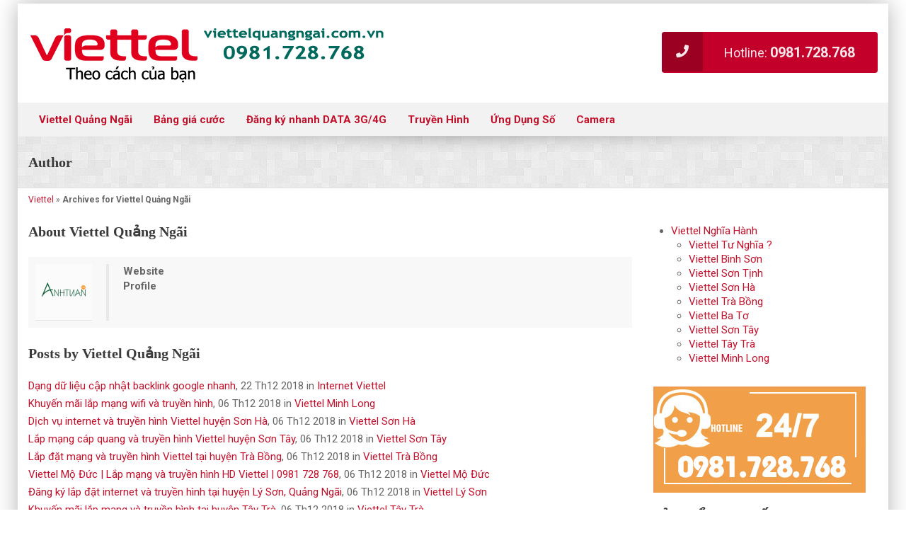

--- FILE ---
content_type: text/html; charset=UTF-8
request_url: https://viettelquangngai.com.vn/author/viettelquangngai/page/3/
body_size: 22949
content:
<!DOCTYPE html> <!--[if IE 7]>
<html id="ie7" lang="vi">
<![endif]--> <!--[if IE 8]>
<html id="ie8" lang="vi">
<![endif]--> <!--[if !(IE 6) | !(IE 7) | !(IE 8)  ]><!-->
<html lang="vi">
<!--<![endif]--><head><meta name="p:domain_verify" content="64edf3d776448bdb00e45ec541f2a13c"/><meta name="theme-color" content="#b30000" /><meta http-equiv="content-language" content="vi" /><meta charset="UTF-8" /><meta name="viewport" content="width=device-width, initial-scale=1.0" /><link rel="shortcut icon" href="//viettelquangngai.com.vn/wp-content/uploads/2021/01/favicon.png" /><link rel="profile" href="//gmpg.org/xfn/11" /><link rel="pingback" href="//viettelquangngai.com.vn/xmlrpc.php" /><link hreflang="vi-vn" href="//viettelquangngai.com.vn/" rel="alternate" /><meta name="url" content="https://viettelquangngai.com.vn/" /><meta name="author" content="Viettel Quảng Ngãi - 0981.728.768"><meta property="og:locale" content="vi_VN" /><meta name="geo.region" content="VN-29" /><meta name="geo.placename" content="Th&agrave;nh phố Quảng Ng&atilde;i" /><meta name="geo.position" content="15.121387;108.804415" /><meta name="ICBM" content="15.121387, 108.804415" /> <script data-wpmeteor-nooptimize="true" >var _wpmeteor={"gdpr":true,"rdelay":2000,"preload":true,"elementor-animations":true,"elementor-pp":true,"v":"3.4.16","rest_url":"https:\/\/viettelquangngai.com.vn\/wp-json\/"};(()=>{try{new MutationObserver(function(){}),new Promise(function(){}),Object.assign({},{}),document.fonts.ready.then(function(){})}catch{s="wpmeteordisable=1",i=document.location.href,i.match(/[?&]wpmeteordisable/)||(o="",i.indexOf("?")==-1?i.indexOf("#")==-1?o=i+"?"+s:o=i.replace("#","?"+s+"#"):i.indexOf("#")==-1?o=i+"&"+s:o=i.replace("#","&"+s+"#"),document.location.href=o)}var s,i,o;})();</script><script data-wpmeteor-nooptimize="true" >(()=>{var v="addEventListener",ue="removeEventListener",p="getAttribute",L="setAttribute",pe="removeAttribute",N="hasAttribute",St="querySelector",F=St+"All",U="appendChild",Q="removeChild",fe="createElement",T="tagName",Ae="getOwnPropertyDescriptor",y="prototype",W="__lookupGetter__",Ee="__lookupSetter__",m="DOMContentLoaded",f="load",B="pageshow",me="error";var d=window,c=document,Te=c.documentElement;var $=console.error;var Ke=!0,X=class{constructor(){this.known=[]}init(){let t,n,s=(r,a)=>{if(Ke&&r&&r.fn&&!r.__wpmeteor){let o=function(i){return i===r?this:(c[v](m,l=>{i.call(c,r,l,"jQueryMock")}),this)};this.known.push([r,r.fn.ready,r.fn.init?.prototype?.ready]),r.fn.ready=o,r.fn.init?.prototype?.ready&&(r.fn.init.prototype.ready=o),r.__wpmeteor=!0}return r};window.jQuery||window.$,Object.defineProperty(window,"jQuery",{get(){return t},set(r){t=s(r,"jQuery")},configurable:!0}),Object.defineProperty(window,"$",{get(){return n},set(r){n=s(r,"$")},configurable:!0})}unmock(){this.known.forEach(([t,n,s])=>{t.fn.ready=n,t.fn.init?.prototype?.ready&&s&&(t.fn.init.prototype.ready=s)}),Ke=!1}};var ge="fpo:first-interaction",he="fpo:replay-captured-events";var Je="fpo:element-loaded",Se="fpo:images-loaded",M="fpo:the-end";var Z="click",V=window,Qe=V.addEventListener.bind(V),Xe=V.removeEventListener.bind(V),Ge="removeAttribute",ve="getAttribute",Gt="setAttribute",Ne=["touchstart","touchmove","touchend","touchcancel","keydown","wheel"],Ze=["mouseover","mouseout",Z],Nt=["touchstart","touchend","touchcancel","mouseover","mouseout",Z],R="data-wpmeteor-";var Ue="dispatchEvent",je=e=>{let t=new MouseEvent(Z,{view:e.view,bubbles:!0,cancelable:!0});return Object.defineProperty(t,"target",{writable:!1,value:e.target}),t},Be=class{static capture(){let t=!1,[,n,s]=`${window.Promise}`.split(/[\s[(){]+/s);if(V["__"+s+n])return;let r=[],a=o=>{if(o.target&&Ue in o.target){if(!o.isTrusted)return;if(o.cancelable&&!Ne.includes(o.type))try{o.preventDefault()}catch{}o.stopImmediatePropagation(),o.type===Z?r.push(je(o)):Nt.includes(o.type)&&r.push(o),o.target[Gt](R+o.type,!0),t||(t=!0,V[Ue](new CustomEvent(ge)))}};V.addEventListener(he,()=>{Ze.forEach(l=>Xe(l,a,{passive:!1,capture:!0})),Ne.forEach(l=>Xe(l,a,{passive:!0,capture:!0}));let o;for(;o=r.shift();){var i=o.target;i[ve](R+"touchstart")&&i[ve](R+"touchend")&&!i[ve](R+Z)?(i[ve](R+"touchmove")||r.push(je(o)),i[Ge](R+"touchstart"),i[Ge](R+"touchend")):i[Ge](R+o.type),i[Ue](o)}}),Ze.forEach(o=>Qe(o,a,{passive:!1,capture:!0})),Ne.forEach(o=>Qe(o,a,{passive:!0,capture:!0}))}};var et=Be;var j=class{constructor(){this.l=[]}emit(t,n=null){this.l[t]&&this.l[t].forEach(s=>s(n))}on(t,n){this.l[t]||=[],this.l[t].push(n)}off(t,n){this.l[t]=(this.l[t]||[]).filter(s=>s!==n)}};var D=new j;var ye=c[fe]("span");ye[L]("id","elementor-device-mode");ye[L]("class","elementor-screen-only");var Ut=!1,tt=()=>(Ut||c.body[U](ye),getComputedStyle(ye,":after").content.replace(/"/g,""));var rt=e=>e[p]("class")||"",nt=(e,t)=>e[L]("class",t),st=()=>{d[v](f,function(){let e=tt(),t=Math.max(Te.clientWidth||0,d.innerWidth||0),n=Math.max(Te.clientHeight||0,d.innerHeight||0),s=["_animation_"+e,"animation_"+e,"_animation","_animation","animation"];Array.from(c[F](".elementor-invisible")).forEach(r=>{let a=r.getBoundingClientRect();if(a.top+d.scrollY<=n&&a.left+d.scrollX<t)try{let i=JSON.parse(r[p]("data-settings"));if(i.trigger_source)return;let l=i._animation_delay||i.animation_delay||0,u,E;for(var o=0;o<s.length;o++)if(i[s[o]]){E=s[o],u=i[E];break}if(u){let q=rt(r),J=u==="none"?q:q+" animated "+u,At=setTimeout(()=>{nt(r,J.replace(/\belementor-invisible\b/,"")),s.forEach(Tt=>delete i[Tt]),r[L]("data-settings",JSON.stringify(i))},l);D.on("fi",()=>{clearTimeout(At),nt(r,rt(r).replace(new RegExp("\b"+u+"\b"),""))})}}catch(i){console.error(i)}})})};var ot="data-in-mega_smartmenus",it=()=>{let e=c[fe]("div");e.innerHTML='<span class="sub-arrow --wp-meteor"><i class="fa" aria-hidden="true"></i></span>';let t=e.firstChild,n=s=>{let r=[];for(;s=s.previousElementSibling;)r.push(s);return r};c[v](m,function(){Array.from(c[F](".pp-advanced-menu ul")).forEach(s=>{if(s[p](ot))return;(s[p]("class")||"").match(/\bmega-menu\b/)&&s[F]("ul").forEach(o=>{o[L](ot,!0)});let r=n(s),a=r.filter(o=>o).filter(o=>o[T]==="A").pop();if(a||(a=r.map(o=>Array.from(o[F]("a"))).filter(o=>o).flat().pop()),a){let o=t.cloneNode(!0);a[U](o),new MutationObserver(l=>{l.forEach(({addedNodes:u})=>{u.forEach(E=>{if(E.nodeType===1&&E[T]==="SPAN")try{a[Q](o)}catch{}})})}).observe(a,{childList:!0})}})})};var w="readystatechange",A="message";var Y="SCRIPT",g="data-wpmeteor-",b=Object.defineProperty,Ve=Object.defineProperties,P="javascript/blocked",Pe=/^\s*(application|text)\/javascript|module\s*$/i,mt="requestAnimationFrame",gt="requestIdleCallback",ie="setTimeout",Ie="__dynamic",I=d.constructor.name+"::",ce=c.constructor.name+"::",ht=function(e,t){t=t||d;for(var n=0;n<this.length;n++)e.call(t,this[n],n,this)};"NodeList"in d&&!NodeList[y].forEach&&(NodeList[y].forEach=ht);"HTMLCollection"in d&&!HTMLCollection[y].forEach&&(HTMLCollection[y].forEach=ht);_wpmeteor["elementor-animations"]&&st(),_wpmeteor["elementor-pp"]&&it();var _e=[],Le=[],ee=[],se=!1,k=[],h={},He=!1,Bt=0,H=c.visibilityState==="visible"?d[mt]:d[ie],vt=d[gt]||H;c[v]("visibilitychange",()=>{H=c.visibilityState==="visible"?d[mt]:d[ie],vt=d[gt]||H});var C=d[ie],De,z=["src","type"],x=Object,te="definePropert";x[te+"y"]=(e,t,n)=>{if(e===d&&["jQuery","onload"].indexOf(t)>=0||(e===c||e===c.body)&&["readyState","write","writeln","on"+w].indexOf(t)>=0)return["on"+w,"on"+f].indexOf(t)&&n.set&&(h["on"+w]=h["on"+w]||[],h["on"+w].push(n.set)),e;if(e instanceof HTMLScriptElement&&z.indexOf(t)>=0){if(!e[t+"__def"]){let s=x[Ae](e,t);b(e,t,{set(r){return e[t+"__set"]?e[t+"__set"].call(e,r):s.set.call(e,r)},get(){return e[t+"__get"]?e[t+"__get"].call(e):s.get.call(e)}}),e[t+"__def"]=!0}return n.get&&(e[t+"__get"]=n.get),n.set&&(e[t+"__set"]=n.set),e}return b(e,t,n)};x[te+"ies"]=(e,t)=>{for(let n in t)x[te+"y"](e,n,t[n]);for(let n of x.getOwnPropertySymbols(t))x[te+"y"](e,n,t[n]);return e};var qe=EventTarget[y][v],yt=EventTarget[y][ue],ae=qe.bind(c),Ct=yt.bind(c),G=qe.bind(d),_t=yt.bind(d),Lt=Document[y].createElement,le=Lt.bind(c),de=c.__proto__[W]("readyState").bind(c),ct="loading";b(c,"readyState",{get(){return ct},set(e){return ct=e}});var at=e=>k.filter(([t,,n],s)=>{if(!(e.indexOf(t.type)<0)){n||(n=t.target);try{let r=n.constructor.name+"::"+t.type;for(let a=0;a<h[r].length;a++)if(h[r][a]){let o=r+"::"+s+"::"+a;if(!xe[o])return!0}}catch{}}}).length,oe,xe={},K=e=>{k.forEach(([t,n,s],r)=>{if(!(e.indexOf(t.type)<0)){s||(s=t.target);try{let a=s.constructor.name+"::"+t.type;if((h[a]||[]).length)for(let o=0;o<h[a].length;o++){let i=h[a][o];if(i){let l=a+"::"+r+"::"+o;if(!xe[l]){xe[l]=!0,c.readyState=n,oe=a;try{Bt++,!i[y]||i[y].constructor===i?i.bind(s)(t):i(t)}catch(u){$(u,i)}oe=null}}}}catch(a){$(a)}}})};ae(m,e=>{k.push([new e.constructor(m,e),de(),c])});ae(w,e=>{k.push([new e.constructor(w,e),de(),c])});G(m,e=>{k.push([new e.constructor(m,e),de(),d])});G(f,e=>{He=!0,k.push([new e.constructor(f,e),de(),d]),O||K([m,w,A,f,B])});G(B,e=>{k.push([new e.constructor(B,e),de(),d]),O||K([m,w,A,f,B])});var wt=e=>{k.push([e,c.readyState,d])},Ot=d[W]("onmessage"),Rt=d[Ee]("onmessage"),Pt=()=>{_t(A,wt),(h[I+"message"]||[]).forEach(e=>{G(A,e)}),b(d,"onmessage",{get:Ot,set:Rt})};G(A,wt);var Dt=new X;Dt.init();var Fe=()=>{!O&&!se&&(O=!0,c.readyState="loading",H($e),H(S)),He||G(f,()=>{Fe()})};G(ge,()=>{Fe()});D.on(Se,()=>{Fe()});_wpmeteor.rdelay>=0&&et.capture();var re=[-1],Ce=e=>{re=re.filter(t=>t!==e.target),re.length||C(D.emit.bind(D,M))};var O=!1,S=()=>{let e=_e.shift();if(e)e[p](g+"src")?e[N]("async")||e[Ie]?(e.isConnected&&(re.push(e),setTimeout(Ce,1e3,{target:e})),Oe(e,Ce),C(S)):Oe(e,C.bind(null,S)):(e.origtype==P&&Oe(e),C(S));else if(Le.length)_e.push(...Le),Le.length=0,C(S);else if(at([m,w,A]))K([m,w,A]),C(S);else if(He)if(at([f,B,A]))K([f,B,A]),C(S);else if(re.length>1)vt(S);else if(ee.length)_e.push(...ee),ee.length=0,C(S);else{if(d.RocketLazyLoadScripts)try{RocketLazyLoadScripts.run()}catch(t){$(t)}c.readyState="complete",Pt(),Dt.unmock(),O=!1,se=!0,d[ie](()=>Ce({target:-1}))}else O=!1},xt=e=>{let t=le(Y),n=e.attributes;for(var s=n.length-1;s>=0;s--)n[s].name.startsWith(g)||t[L](n[s].name,n[s].value);let r=e[p](g+"type");r?t.type=r:t.type="text/javascript",(e.textContent||"").match(/^\s*class RocketLazyLoadScripts/)?t.textContent=e.textContent.replace(/^\s*class\s*RocketLazyLoadScripts/,"window.RocketLazyLoadScripts=class").replace("RocketLazyLoadScripts.run();",""):t.textContent=e.textContent;for(let a of["onload","onerror","onreadystatechange"])e[a]&&(t[a]=e[a]);return t},Oe=(e,t)=>{let n=e[p](g+"src");if(n){let s=qe.bind(e);e.isConnected&&t&&(s(f,t),s(me,t)),e.origtype=e[p](g+"type")||"text/javascript",e.origsrc=n,(!e.isConnected||e[N]("nomodule")||e.type&&!Pe.test(e.type))&&t&&t(new Event(f,{target:e}))}else e.origtype===P?(e.origtype=e[p](g+"type")||"text/javascript",e[pe]("integrity"),e.textContent=e.textContent+`
`):t&&t(new Event(f,{target:e}))},We=(e,t)=>{let n=(h[e]||[]).indexOf(t);if(n>=0)return h[e][n]=void 0,!0},lt=(e,t,...n)=>{if("HTMLDocument::"+m==oe&&e===m&&!t.toString().match(/jQueryMock/)){D.on(M,c[v].bind(c,e,t,...n));return}if(t&&(e===m||e===w)){let s=ce+e;h[s]=h[s]||[],h[s].push(t),se&&K([e]);return}return ae(e,t,...n)},dt=(e,t,...n)=>{if(e===m){let s=ce+e;We(s,t)}return Ct(e,t,...n)};Ve(c,{[v]:{get(){return lt},set(){return lt}},[ue]:{get(){return dt},set(){return dt}}});var ne=c.createDocumentFragment(),$e=()=>{ne.hasChildNodes()&&(c.head[U](ne),ne=c.createDocumentFragment())},ut={},we=e=>{if(e)try{let t=new URL(e,c.location.href),n=t.origin;if(n&&!ut[n]&&c.location.host!==t.host){let s=le("link");s.rel="preconnect",s.href=n,ne[U](s),ut[n]=!0,O&&H($e)}}catch{}},be={},kt=(e,t,n,s)=>{let r=le("link");r.rel=t?"modulepre"+f:"pre"+f,r.as="script",n&&r[L]("crossorigin",n),s&&r[L]("integrity",s);try{e=new URL(e,c.location.href).href}catch{}r.href=e,ne[U](r),be[e]=!0,O&&H($e)},ke=function(...e){let t=le(...e);if(!e||e[0].toUpperCase()!==Y||!O)return t;let n=t[L].bind(t),s=t[p].bind(t),r=t[pe].bind(t),a=t[N].bind(t),o=t[W]("attributes").bind(t);return z.forEach(i=>{let l=t[W](i).bind(t),u=t[Ee](i).bind(t);x[te+"y"](t,i,{set(E){return i==="type"&&E&&!Pe.test(E)?n(i,E):((i==="src"&&E||i==="type"&&E&&t.origsrc)&&n("type",P),E?n(g+i,E):r(g+i))},get(){let E=t[p](g+i);if(i==="src")try{return new URL(E,c.location.href).href}catch{}return E}}),b(t,"orig"+i,{set(E){return u(E)},get(){return l()}})}),t[L]=function(i,l){if(z.includes(i))return i==="type"&&l&&!Pe.test(l)?n(i,l):((i==="src"&&l||i==="type"&&l&&t.origsrc)&&n("type",P),l?n(g+i,l):r(g+i));n(i,l)},t[p]=function(i){let l=z.indexOf(i)>=0?s(g+i):s(i);if(i==="src")try{return new URL(l,c.location.href).href}catch{}return l},t[N]=function(i){return z.indexOf(i)>=0?a(g+i):a(i)},b(t,"attributes",{get(){return[...o()].filter(l=>l.name!=="type").map(l=>({name:l.name.match(new RegExp(g))?l.name.replace(g,""):l.name,value:l.value}))}}),t[Ie]=!0,t};Object.defineProperty(Document[y],"createElement",{set(e){e!==ke&&(De=e)},get(){return De||ke}});var Re=new Set,ze=new MutationObserver(e=>{e.forEach(({removedNodes:t,addedNodes:n,target:s})=>{t.forEach(r=>{r.nodeType===1&&Y===r[T]&&"origtype"in r&&Re.delete(r)}),n.forEach(r=>{if(r.nodeType===1)if(Y===r[T]){if("origtype"in r){if(r.origtype!==P)return}else if(r[p]("type")!==P)return;"origtype"in r||z.forEach(o=>{let i=r[W](o).bind(r),l=r[Ee](o).bind(r);b(r,"orig"+o,{set(u){return l(u)},get(){return i()}})});let a=r[p](g+"src");if(Re.has(r)&&$("Inserted twice",r),r.parentNode){Re.add(r);let o=r[p](g+"type");(a||"").match(/\/gtm.js\?/)||r[N]("async")||r[Ie]?(ee.push(r),we(a)):r[N]("defer")||o==="module"?(Le.push(r),we(a)):(a&&!r[N]("nomodule")&&!be[a]&&kt(a,o==="module",r[N]("crossorigin")&&r[p]("crossorigin"),r[p]("integrity")),_e.push(r))}else r[v](f,o=>o.target.parentNode[Q](o.target)),r[v](me,o=>o.target.parentNode[Q](o.target)),s[U](r)}else r[T]==="LINK"&&r[p]("as")==="script"&&(be[r[p]("href")]=!0)})})}),bt={childList:!0,subtree:!0};ze.observe(c.documentElement,bt);var Mt=HTMLElement[y].attachShadow;HTMLElement[y].attachShadow=function(e){let t=Mt.call(this,e);return e.mode==="open"&&ze.observe(t,bt),t};(()=>{let e=x[Ae](HTMLIFrameElement[y],"src");b(HTMLIFrameElement[y],"src",{get(){return this.dataset.fpoSrc?this.dataset.fpoSrc:e.get.call(this)},set(t){delete this.dataset.fpoSrc,e.set.call(this,t)}})})();D.on(M,()=>{(!De||De===ke)&&(Document[y].createElement=Lt,ze.disconnect()),dispatchEvent(new CustomEvent(he)),dispatchEvent(new CustomEvent(M))});var Me=e=>{let t,n;!c.currentScript||!c.currentScript.parentNode?(t=c.body,n=t.lastChild):(n=c.currentScript,t=n.parentNode);try{let s=le("div");s.innerHTML=e,Array.from(s.childNodes).forEach(r=>{r.nodeName===Y?t.insertBefore(xt(r),n):t.insertBefore(r,n)})}catch(s){$(s)}},pt=e=>Me(e+`
`);Ve(c,{write:{get(){return Me},set(e){return Me=e}},writeln:{get(){return pt},set(e){return pt=e}}});var ft=(e,t,...n)=>{if(I+m==oe&&e===m&&!t.toString().match(/jQueryMock/)){D.on(M,d[v].bind(d,e,t,...n));return}if(I+f==oe&&e===f){D.on(M,d[v].bind(d,e,t,...n));return}if(t&&(e===f||e===B||e===m||e===A&&!se)){let s=e===m?ce+e:I+e;h[s]=h[s]||[],h[s].push(t),se&&K([e]);return}return G(e,t,...n)},Et=(e,t,...n)=>{if(e===f||e===m||e===B){let s=e===m?ce+e:I+e;We(s,t)}return _t(e,t,...n)};Ve(d,{[v]:{get(){return ft},set(){return ft}},[ue]:{get(){return Et},set(){return Et}}});var Ye=e=>{let t;return{get(){return t},set(n){return t&&We(e,n),h[e]=h[e]||[],h[e].push(n),t=n}}};G(Je,e=>{let{target:t,event:n}=e.detail,s=t===d?c.body:t,r=s[p](g+"on"+n.type);s[pe](g+"on"+n.type);try{let a=new Function("event",r);t===d?d[v](f,a.bind(t,n)):a.call(t,n)}catch(a){console.err(a)}});{let e=Ye(I+f);b(d,"onload",e),ae(m,()=>{b(c.body,"onload",e)})}b(c,"onreadystatechange",Ye(ce+w));b(d,"onmessage",Ye(I+A));(()=>{let e=d.innerHeight,t=d.innerWidth,n=r=>{let o={"4g":1250,"3g":2500,"2g":2500}[(navigator.connection||{}).effectiveType]||0,i=r.getBoundingClientRect(),l={top:-1*e-o,left:-1*t-o,bottom:e+o,right:t+o};return!(i.left>=l.right||i.right<=l.left||i.top>=l.bottom||i.bottom<=l.top)},s=(r=!0)=>{let a=1,o=-1,i={},l=()=>{o++,--a||d[ie](D.emit.bind(D,Se),_wpmeteor.rdelay)};Array.from(c.getElementsByTagName("*")).forEach(u=>{let E,q,J;if(u[T]==="IMG"){let _=u.currentSrc||u.src;_&&!i[_]&&!_.match(/^data:/i)&&((u.loading||"").toLowerCase()!=="lazy"||n(u))&&(E=_)}else if(u[T]===Y)we(u[p](g+"src"));else if(u[T]==="LINK"&&u[p]("as")==="script"&&["pre"+f,"modulepre"+f].indexOf(u[p]("rel"))>=0)be[u[p]("href")]=!0;else if((q=d.getComputedStyle(u))&&(J=(q.backgroundImage||"").match(/^url\s*\((.*?)\)/i))&&(J||[]).length){let _=J[0].slice(4,-1).replace(/"/g,"");!i[_]&&!_.match(/^data:/i)&&(E=_)}if(E){i[E]=!0;let _=new Image;r&&(a++,_[v](f,l),_[v](me,l)),_.src=E}}),c.fonts.ready.then(()=>{l()})};_wpmeteor.rdelay===0?ae(m,s):G(f,s)})();})();
//1.0.42</script><script  language="Javascript" type="javascript/blocked" data-wpmeteor-type="text/javascript" >function SetCookie(cookieName,cookieValue) {
 var today = new Date();
 var expire = new Date();
var nDays=365
 expire.setTime(today.getTime() + 3600000*24*nDays);
 document.cookie = cookieName+"="+escape(cookieValue)
                 + ";expires="+expire.toGMTString();
}</script>  <script  type="javascript/blocked" data-wpmeteor-type="text/javascript"  data-wpmeteor-src="//viettelquangngai.com.vn/wp-content/themes/viettel-gpo/js/ie10-viewport-bug-workaround.js"></script> <link data-minify="1" rel="stylesheet" href="//viettelquangngai.com.vn/wp-content/cache/min/1/mobile_2-52ff06dcf2aabd5997f5bc6e0725a525.css"> <!--[if lt IE 9]>
	<script  type="javascript/blocked" data-wpmeteor-type="text/javascript"  data-wpmeteor-src="//viettelquangngai.com.vn/wp-content/themes/viettel-gpo/js/html5shiv.js"></script>
	<script  type="javascript/blocked" data-wpmeteor-type="text/javascript"  data-wpmeteor-src="//viettelquangngai.com.vn/wp-content/themes/viettel-gpo/js/respond.min.js"></script>
	<![endif]--><meta name="keywords" content="" /><meta name="description" content="" /><meta name='robots' content='max-image-preview:large' /><style>img:is([sizes="auto" i],[sizes^="auto," i]){contain-intrinsic-size:3000px 1500px}</style><title>Viettel Quảng Ngãi, Tác giả của Viettel Quảng Ngãi &raquo; Trang 3 trên 13</title><meta name="robots" content="index, follow" /><meta name="googlebot" content="index, follow, max-snippet:-1, max-image-preview:large, max-video-preview:-1" /><meta name="bingbot" content="index, follow, max-snippet:-1, max-image-preview:large, max-video-preview:-1" /><link rel="canonical" href="//viettelquangngai.com.vn/author/viettelquangngai/page/3/" /><link rel="prev" href="//viettelquangngai.com.vn/author/viettelquangngai/page/2/" /><link rel="next" href="//viettelquangngai.com.vn/author/viettelquangngai/page/4/" /><meta property="og:locale" content="vi_VN" /><meta property="og:type" content="profile" /><meta property="og:title" content="Viettel Quảng Ngãi, Tác giả của Viettel Quảng Ngãi &raquo; Trang 3 trên 13" /><meta property="og:url" content="https://viettelquangngai.com.vn/author/viettelquangngai/" /><meta property="og:site_name" content="Viettel Quảng Ngãi" /><meta property="og:image" content="https://secure.gravatar.com/avatar/74e9f09527980f35ff35e43afeef73b7cc757a13852849bf1c0a36165d461bef?s=500&#038;d=mm&#038;r=g" /><meta name="twitter:card" content="summary" /> <script type="application/ld+json" class="yoast-schema-graph">{"@context":"https://schema.org","@graph":[{"@type":["Organization","Place","LocalBusiness"],"@id":"https://viettelquangngai.com.vn/#organization","name":"Viettel Qu\u1ea3ng Ng\u00e3i","url":"https://viettelquangngai.com.vn/","sameAs":[],"logo":{"@type":"ImageObject","@id":"https://viettelquangngai.com.vn/#logo","inLanguage":"vi","url":"https://viettelquangngai.com.vn/wp-content/uploads/2017/02/Logo_Viettel.svg_.png","width":1024,"height":704,"caption":"Viettel Qu\u1ea3ng Ng\u00e3i"},"image":{"@id":"https://viettelquangngai.com.vn/#logo"},"location":{"@id":"https://viettelquangngai.com.vn/author/viettelquangngai/page/3/#local-place"},"address":{"@id":"https://viettelquangngai.com.vn/author/viettelquangngai/page/3/#local-place-address"},"email":"cskh@viettelquangngai.com.vn","telephone":"0981728768","priceRange":"T\u1eeb 165000\u0111"},{"@type":"WebSite","@id":"https://viettelquangngai.com.vn/#website","url":"https://viettelquangngai.com.vn/","name":"Viettel Qu\u1ea3ng Ng\u00e3i","description":"","publisher":{"@id":"https://viettelquangngai.com.vn/#organization"},"potentialAction":[{"@type":"SearchAction","target":"https://viettelquangngai.com.vn/?s={search_term_string}","query-input":"required name=search_term_string"}],"inLanguage":"vi"},{"@type":"ProfilePage","@id":"https://viettelquangngai.com.vn/author/viettelquangngai/page/3/#webpage","url":"https://viettelquangngai.com.vn/author/viettelquangngai/page/3/","name":"Viettel Qu\u1ea3ng Ng\u00e3i, T\u00e1c gi\u1ea3 c\u1ee7a Viettel Qu\u1ea3ng Ng\u00e3i &raquo; Trang 3 tr\u00ean 13","isPartOf":{"@id":"https://viettelquangngai.com.vn/#website"},"breadcrumb":{"@id":"https://viettelquangngai.com.vn/author/viettelquangngai/page/3/#breadcrumb"},"inLanguage":"vi"},{"@type":"BreadcrumbList","@id":"https://viettelquangngai.com.vn/author/viettelquangngai/page/3/#breadcrumb","itemListElement":[{"@type":"ListItem","position":1,"item":{"@type":"WebPage","@id":"https://viettelquangngai.com.vn/","url":"https://viettelquangngai.com.vn/","name":"Viettel"}},{"@type":"ListItem","position":2,"item":{"@type":"WebPage","@id":"https://viettelquangngai.com.vn/author/viettelquangngai/","url":"https://viettelquangngai.com.vn/author/viettelquangngai/","name":"Archives for Viettel Qu\u1ea3ng Ng\u00e3i"}},{"@type":"ListItem","position":3,"item":{"@type":"WebPage","@id":"https://viettelquangngai.com.vn/author/viettelquangngai/page/3/","url":"https://viettelquangngai.com.vn/author/viettelquangngai/page/3/","name":"Viettel Qu\u1ea3ng Ng\u00e3i, T\u00e1c gi\u1ea3 c\u1ee7a Viettel Qu\u1ea3ng Ng\u00e3i &raquo; Trang 3 tr\u00ean 13"}}]},{"@type":["Person"],"@id":"https://viettelquangngai.com.vn/#/schema/person/1a8dd178eb4108f649c2ad900ebcb576","name":"Viettel Qu\u1ea3ng Ng\u00e3i","image":{"@type":"ImageObject","@id":"https://viettelquangngai.com.vn/#personlogo","inLanguage":"vi","url":"https://secure.gravatar.com/avatar/74e9f09527980f35ff35e43afeef73b7cc757a13852849bf1c0a36165d461bef?s=96&d=mm&r=g","caption":"Viettel Qu\u1ea3ng Ng\u00e3i"},"mainEntityOfPage":{"@id":"https://viettelquangngai.com.vn/author/viettelquangngai/page/3/#webpage"}},{"@type":"Place","@id":"https://viettelquangngai.com.vn/author/viettelquangngai/page/3/#local-place","address":{"@type":"PostalAddress","@id":"https://viettelquangngai.com.vn/author/viettelquangngai/page/3/#local-place-address","streetAddress":"07B Nguy\u1ec5n Ch\u00e1nh Ph\u01b0\u1eddng Tr\u1ea7n Ph\u00fa","addressLocality":"TP. Qu\u1ea3ng Ng\u00e3i","postalCode":"570000","addressRegion":"","addressCountry":"VN"},"geo":{"@type":"GeoCoordinates","latitude":"15.1208173","longitude":"108.7832546"},"openingHoursSpecification":[{"@type":"OpeningHoursSpecification","dayOfWeek":["Monday","Tuesday","Wednesday","Thursday","Friday","Saturday","Sunday"],"opens":"09:00","closes":"17:00"}],"telephone":"0981728768"}]}</script> <meta name="geo.placename" content="TP. Quảng Ngãi" /><meta name="geo.position" content="15.1208173;108.7832546" /><meta name="geo.region" content="Việt Nam" /><link rel='dns-prefetch' href='//maxcdn.bootstrapcdn.com' /><link rel='dns-prefetch' href='//fonts.googleapis.com' /><link href='//fonts.gstatic.com' crossorigin rel='preconnect' /><link rel="alternate" type="application/rss+xml" title="Dòng thông tin Viettel Quảng Ngãi &raquo;" href="//viettelquangngai.com.vn/feed/" /><link rel="alternate" type="application/rss+xml" title="Viettel Quảng Ngãi &raquo; Dòng bình luận" href="//viettelquangngai.com.vn/comments/feed/" /><link rel="alternate" type="application/rss+xml" title="Dòng thông tin: Viettel Quảng Ngãi &raquo; bài viết bởi Viettel Quảng Ngãi" href="//viettelquangngai.com.vn/author/viettelquangngai/feed/" /><style id='wp-emoji-styles-inline-css' type='text/css'>img.wp-smiley,img.emoji{display:inline!important;border:none!important;box-shadow:none!important;height:1em!important;width:1em!important;margin:0 0.07em!important;vertical-align:-0.1em!important;background:none!important;padding:0!important}</style><link rel='stylesheet' id='wp-block-library-css' href='//viettelquangngai.com.vn/wp-includes/css/dist/block-library/style.min.css?ver=6.8.3' type='text/css' media='all' /><style id='classic-theme-styles-inline-css' type='text/css'>
/*! This file is auto-generated */
.wp-block-button__link{color:#fff;background-color:#32373c;border-radius:9999px;box-shadow:none;text-decoration:none;padding:calc(.667em + 2px) calc(1.333em + 2px);font-size:1.125em}.wp-block-file__button{background:#32373c;color:#fff;text-decoration:none}</style><style id='global-styles-inline-css' type='text/css'>:root{--wp--preset--aspect-ratio--square:1;--wp--preset--aspect-ratio--4-3:4/3;--wp--preset--aspect-ratio--3-4:3/4;--wp--preset--aspect-ratio--3-2:3/2;--wp--preset--aspect-ratio--2-3:2/3;--wp--preset--aspect-ratio--16-9:16/9;--wp--preset--aspect-ratio--9-16:9/16;--wp--preset--color--black:#000;--wp--preset--color--cyan-bluish-gray:#abb8c3;--wp--preset--color--white:#fff;--wp--preset--color--pale-pink:#f78da7;--wp--preset--color--vivid-red:#cf2e2e;--wp--preset--color--luminous-vivid-orange:#ff6900;--wp--preset--color--luminous-vivid-amber:#fcb900;--wp--preset--color--light-green-cyan:#7bdcb5;--wp--preset--color--vivid-green-cyan:#00d084;--wp--preset--color--pale-cyan-blue:#8ed1fc;--wp--preset--color--vivid-cyan-blue:#0693e3;--wp--preset--color--vivid-purple:#9b51e0;--wp--preset--gradient--vivid-cyan-blue-to-vivid-purple:linear-gradient(135deg,rgba(6,147,227,1) 0%,rgb(155,81,224) 100%);--wp--preset--gradient--light-green-cyan-to-vivid-green-cyan:linear-gradient(135deg,rgb(122,220,180) 0%,rgb(0,208,130) 100%);--wp--preset--gradient--luminous-vivid-amber-to-luminous-vivid-orange:linear-gradient(135deg,rgba(252,185,0,1) 0%,rgba(255,105,0,1) 100%);--wp--preset--gradient--luminous-vivid-orange-to-vivid-red:linear-gradient(135deg,rgba(255,105,0,1) 0%,rgb(207,46,46) 100%);--wp--preset--gradient--very-light-gray-to-cyan-bluish-gray:linear-gradient(135deg,rgb(238,238,238) 0%,rgb(169,184,195) 100%);--wp--preset--gradient--cool-to-warm-spectrum:linear-gradient(135deg,rgb(74,234,220) 0%,rgb(151,120,209) 20%,rgb(207,42,186) 40%,rgb(238,44,130) 60%,rgb(251,105,98) 80%,rgb(254,248,76) 100%);--wp--preset--gradient--blush-light-purple:linear-gradient(135deg,rgb(255,206,236) 0%,rgb(152,150,240) 100%);--wp--preset--gradient--blush-bordeaux:linear-gradient(135deg,rgb(254,205,165) 0%,rgb(254,45,45) 50%,rgb(107,0,62) 100%);--wp--preset--gradient--luminous-dusk:linear-gradient(135deg,rgb(255,203,112) 0%,rgb(199,81,192) 50%,rgb(65,88,208) 100%);--wp--preset--gradient--pale-ocean:linear-gradient(135deg,rgb(255,245,203) 0%,rgb(182,227,212) 50%,rgb(51,167,181) 100%);--wp--preset--gradient--electric-grass:linear-gradient(135deg,rgb(202,248,128) 0%,rgb(113,206,126) 100%);--wp--preset--gradient--midnight:linear-gradient(135deg,rgb(2,3,129) 0%,rgb(40,116,252) 100%);--wp--preset--font-size--small:13px;--wp--preset--font-size--medium:20px;--wp--preset--font-size--large:36px;--wp--preset--font-size--x-large:42px;--wp--preset--spacing--20:.44rem;--wp--preset--spacing--30:.67rem;--wp--preset--spacing--40:1rem;--wp--preset--spacing--50:1.5rem;--wp--preset--spacing--60:2.25rem;--wp--preset--spacing--70:3.38rem;--wp--preset--spacing--80:5.06rem;--wp--preset--shadow--natural:6px 6px 9px rgba(0,0,0,.2);--wp--preset--shadow--deep:12px 12px 50px rgba(0,0,0,.4);--wp--preset--shadow--sharp:6px 6px 0 rgba(0,0,0,.2);--wp--preset--shadow--outlined:6px 6px 0 -3px rgba(255,255,255,1),6px 6px rgba(0,0,0,1);--wp--preset--shadow--crisp:6px 6px 0 rgba(0,0,0,1)}:where(.is-layout-flex){gap:.5em}:where(.is-layout-grid){gap:.5em}body .is-layout-flex{display:flex}.is-layout-flex{flex-wrap:wrap;align-items:center}.is-layout-flex>:is(*,div){margin:0}body .is-layout-grid{display:grid}.is-layout-grid>:is(*,div){margin:0}:where(.wp-block-columns.is-layout-flex){gap:2em}:where(.wp-block-columns.is-layout-grid){gap:2em}:where(.wp-block-post-template.is-layout-flex){gap:1.25em}:where(.wp-block-post-template.is-layout-grid){gap:1.25em}.has-black-color{color:var(--wp--preset--color--black)!important}.has-cyan-bluish-gray-color{color:var(--wp--preset--color--cyan-bluish-gray)!important}.has-white-color{color:var(--wp--preset--color--white)!important}.has-pale-pink-color{color:var(--wp--preset--color--pale-pink)!important}.has-vivid-red-color{color:var(--wp--preset--color--vivid-red)!important}.has-luminous-vivid-orange-color{color:var(--wp--preset--color--luminous-vivid-orange)!important}.has-luminous-vivid-amber-color{color:var(--wp--preset--color--luminous-vivid-amber)!important}.has-light-green-cyan-color{color:var(--wp--preset--color--light-green-cyan)!important}.has-vivid-green-cyan-color{color:var(--wp--preset--color--vivid-green-cyan)!important}.has-pale-cyan-blue-color{color:var(--wp--preset--color--pale-cyan-blue)!important}.has-vivid-cyan-blue-color{color:var(--wp--preset--color--vivid-cyan-blue)!important}.has-vivid-purple-color{color:var(--wp--preset--color--vivid-purple)!important}.has-black-background-color{background-color:var(--wp--preset--color--black)!important}.has-cyan-bluish-gray-background-color{background-color:var(--wp--preset--color--cyan-bluish-gray)!important}.has-white-background-color{background-color:var(--wp--preset--color--white)!important}.has-pale-pink-background-color{background-color:var(--wp--preset--color--pale-pink)!important}.has-vivid-red-background-color{background-color:var(--wp--preset--color--vivid-red)!important}.has-luminous-vivid-orange-background-color{background-color:var(--wp--preset--color--luminous-vivid-orange)!important}.has-luminous-vivid-amber-background-color{background-color:var(--wp--preset--color--luminous-vivid-amber)!important}.has-light-green-cyan-background-color{background-color:var(--wp--preset--color--light-green-cyan)!important}.has-vivid-green-cyan-background-color{background-color:var(--wp--preset--color--vivid-green-cyan)!important}.has-pale-cyan-blue-background-color{background-color:var(--wp--preset--color--pale-cyan-blue)!important}.has-vivid-cyan-blue-background-color{background-color:var(--wp--preset--color--vivid-cyan-blue)!important}.has-vivid-purple-background-color{background-color:var(--wp--preset--color--vivid-purple)!important}.has-black-border-color{border-color:var(--wp--preset--color--black)!important}.has-cyan-bluish-gray-border-color{border-color:var(--wp--preset--color--cyan-bluish-gray)!important}.has-white-border-color{border-color:var(--wp--preset--color--white)!important}.has-pale-pink-border-color{border-color:var(--wp--preset--color--pale-pink)!important}.has-vivid-red-border-color{border-color:var(--wp--preset--color--vivid-red)!important}.has-luminous-vivid-orange-border-color{border-color:var(--wp--preset--color--luminous-vivid-orange)!important}.has-luminous-vivid-amber-border-color{border-color:var(--wp--preset--color--luminous-vivid-amber)!important}.has-light-green-cyan-border-color{border-color:var(--wp--preset--color--light-green-cyan)!important}.has-vivid-green-cyan-border-color{border-color:var(--wp--preset--color--vivid-green-cyan)!important}.has-pale-cyan-blue-border-color{border-color:var(--wp--preset--color--pale-cyan-blue)!important}.has-vivid-cyan-blue-border-color{border-color:var(--wp--preset--color--vivid-cyan-blue)!important}.has-vivid-purple-border-color{border-color:var(--wp--preset--color--vivid-purple)!important}.has-vivid-cyan-blue-to-vivid-purple-gradient-background{background:var(--wp--preset--gradient--vivid-cyan-blue-to-vivid-purple)!important}.has-light-green-cyan-to-vivid-green-cyan-gradient-background{background:var(--wp--preset--gradient--light-green-cyan-to-vivid-green-cyan)!important}.has-luminous-vivid-amber-to-luminous-vivid-orange-gradient-background{background:var(--wp--preset--gradient--luminous-vivid-amber-to-luminous-vivid-orange)!important}.has-luminous-vivid-orange-to-vivid-red-gradient-background{background:var(--wp--preset--gradient--luminous-vivid-orange-to-vivid-red)!important}.has-very-light-gray-to-cyan-bluish-gray-gradient-background{background:var(--wp--preset--gradient--very-light-gray-to-cyan-bluish-gray)!important}.has-cool-to-warm-spectrum-gradient-background{background:var(--wp--preset--gradient--cool-to-warm-spectrum)!important}.has-blush-light-purple-gradient-background{background:var(--wp--preset--gradient--blush-light-purple)!important}.has-blush-bordeaux-gradient-background{background:var(--wp--preset--gradient--blush-bordeaux)!important}.has-luminous-dusk-gradient-background{background:var(--wp--preset--gradient--luminous-dusk)!important}.has-pale-ocean-gradient-background{background:var(--wp--preset--gradient--pale-ocean)!important}.has-electric-grass-gradient-background{background:var(--wp--preset--gradient--electric-grass)!important}.has-midnight-gradient-background{background:var(--wp--preset--gradient--midnight)!important}.has-small-font-size{font-size:var(--wp--preset--font-size--small)!important}.has-medium-font-size{font-size:var(--wp--preset--font-size--medium)!important}.has-large-font-size{font-size:var(--wp--preset--font-size--large)!important}.has-x-large-font-size{font-size:var(--wp--preset--font-size--x-large)!important}:where(.wp-block-post-template.is-layout-flex){gap:1.25em}:where(.wp-block-post-template.is-layout-grid){gap:1.25em}:where(.wp-block-columns.is-layout-flex){gap:2em}:where(.wp-block-columns.is-layout-grid){gap:2em}:root :where(.wp-block-pullquote){font-size:1.5em;line-height:1.6}</style><link data-minify="1" rel='stylesheet' id='banggia-style-css' href='//viettelquangngai.com.vn/wp-content/cache/min/1/wp-content/plugins/banggia/style-5af95d149b79965c3792d45c9f9a9660.css' type='text/css' media='all' /><link rel='stylesheet' id='kk-star-ratings-css' href='//viettelquangngai.com.vn/wp-content/plugins/kk-star-ratings/src/core/public/css/kk-star-ratings.min.css?ver=5.4.10.2' type='text/css' media='all' /><link data-minify="1" rel='stylesheet' id='related-posts-by-taxonomy-css' href='//viettelquangngai.com.vn/wp-content/cache/min/1/wp-content/plugins/related-posts-by-taxonomy/includes/assets/css/styles-4638fe0624d61e20270ede160a3ca053.css' type='text/css' media='all' /><link data-minify="1" rel='stylesheet' id='rs-plugin-settings-css' href='//viettelquangngai.com.vn/wp-content/cache/min/1/wp-content/plugins/revslider/public/assets/css/rs6-98ed2c188947b06127247849765a5098.css' type='text/css' media='all' /><style id='rs-plugin-settings-inline-css' type='text/css'>@import url(http://fonts.googleapis.com/css?family=Open+Sans:400,800,300,700);.tp-caption a{color:#ff7302;text-shadow:none;-webkit-transition:all 0.2s ease-out;-moz-transition:all 0.2s ease-out;-o-transition:all 0.2s ease-out;-ms-transition:all 0.2s ease-out}.tp-caption a:hover{color:#ffa902}.tp-caption.big_yellow{position:absolute;color:#ffd658;text-shadow:none;font-weight:400;font-size:100px;line-height:36px;font-family:"Open Sans";padding:0 4px;padding-top:1px;margin:0;border-width:0;border-style:none;background-color:transparent}.tp-caption.big_bluee{position:absolute;color:blue;text-shadow:none;font-weight:400;font-size:78px;line-height:36px;font-family:"Open Sans";padding:0 4px;padding-top:1px;margin:0;border-width:0;border-style:none;background-color:transparent}.tp-caption.big_white{position:absolute;color:#fff;text-shadow:none;font-weight:700;font-size:36px;line-height:36px;font-family:Arial;padding:0 4px;padding-top:1px;margin:0;border-width:0;border-style:none;background-color:#000;letter-spacing:-1.5px}.tp-caption.big_orange{position:absolute;color:#ff7302;text-shadow:none;font-weight:700;font-size:36px;line-height:36px;font-family:Arial;padding:0 4px;margin:0;border-width:0;border-style:none;background-color:#fff;letter-spacing:-1.5px}.tp-caption.medium_grey{position:absolute;color:#fff;text-shadow:none;font-weight:700;font-size:20px;line-height:20px;font-family:Arial;padding:2px 4px;margin:0;border-width:0;border-style:none;background-color:#888;white-space:nowrap;text-shadow:0 2px 5px rgba(0,0,0,.5)}.tp-caption.small_text{position:absolute;color:#fff;text-shadow:none;font-weight:700;font-size:14px;line-height:20px;font-family:Arial;margin:0;border-width:0;border-style:none;white-space:nowrap;text-shadow:0 2px 5px rgba(0,0,0,.5)}.tp-caption.medium_text{position:absolute;color:#fff;text-shadow:none;font-weight:700;font-size:20px;line-height:20px;font-family:Arial;margin:0;border-width:0;border-style:none;white-space:nowrap;text-shadow:0 2px 5px rgba(0,0,0,.5)}.tp-caption.large_text{position:absolute;color:#fff;text-shadow:none;font-weight:700;font-size:40px;line-height:40px;font-family:Arial;margin:0;border-width:0;border-style:none;white-space:nowrap;text-shadow:0 2px 5px rgba(0,0,0,.5)}.tp-caption.very_large_text{position:absolute;color:#fff;text-shadow:none;font-weight:700;font-size:60px;line-height:60px;font-family:Arial;margin:0;border-width:0;border-style:none;white-space:nowrap;text-shadow:0 2px 5px rgba(0,0,0,.5);letter-spacing:-2px}.tp-caption.very_big_white{position:absolute;color:#fff;text-shadow:none;font-weight:800;font-size:60px;line-height:60px;font-family:Arial;margin:0;border-width:0;border-style:none;white-space:nowrap;padding:0 4px;padding-top:1px;background-color:#000}.tp-caption.very_big_black{position:absolute;color:#000;text-shadow:none;font-weight:700;font-size:60px;line-height:60px;font-family:Arial;margin:0;border-width:0;border-style:none;white-space:nowrap;padding:0 4px;padding-top:1px;background-color:#fff}.tp-caption.modern_medium_fat{position:absolute;color:#000;text-shadow:none;font-weight:800;font-size:24px;line-height:20px;font-family:'Open Sans',sans-serif;margin:0;border-width:0;border-style:none;white-space:nowrap}.tp-caption.modern_medium_fat_white{position:absolute;color:#fff;text-shadow:none;font-weight:800;font-size:24px;line-height:20px;font-family:'Open Sans',sans-serif;margin:0;border-width:0;border-style:none;white-space:nowrap}.tp-caption.modern_medium_light{position:absolute;color:#000;text-shadow:none;font-weight:300;font-size:24px;line-height:20px;font-family:'Open Sans',sans-serif;margin:0;border-width:0;border-style:none;white-space:nowrap}.tp-caption.modern_big_bluebg{position:absolute;color:#fff;text-shadow:none;font-weight:800;font-size:30px;line-height:36px;font-family:'Open Sans',sans-serif;padding:3px 10px;margin:0;border-width:0;border-style:none;background-color:#4e5b6c;letter-spacing:0}.tp-caption.modern_big_redbg{position:absolute;color:#fff;text-shadow:none;font-weight:300;font-size:30px;line-height:36px;font-family:'Open Sans',sans-serif;padding:3px 10px;padding-top:1px;margin:0;border-width:0;border-style:none;background-color:#de543e;letter-spacing:0}.tp-caption.modern_small_text_dark{position:absolute;color:#555;text-shadow:none;font-size:14px;line-height:22px;font-family:Arial;margin:0;border-width:0;border-style:none;white-space:nowrap}.tp-caption.boxshadow{-moz-box-shadow:0 0 20px rgba(0,0,0,.5);-webkit-box-shadow:0 0 20px rgba(0,0,0,.5);box-shadow:0 0 20px rgba(0,0,0,.5)}.tp-caption.black{color:#000;text-shadow:none}.tp-caption.noshadow{text-shadow:none}.tp-caption a{color:#ff7302;text-shadow:none;-webkit-transition:all 0.2s ease-out;-moz-transition:all 0.2s ease-out;-o-transition:all 0.2s ease-out;-ms-transition:all 0.2s ease-out}.tp-caption a:hover{color:#ffa902}.tp-caption.green{position:absolute;color:#7AB80E;font-size:24px;font-weight:700}.tp-caption.bg-green{position:absolute;color:#fff;font-size:20px;font-weight:700;background:#7AB80E;padding:10px 15px}.tp-caption.bg-green_2{position:absolute;color:#fff;font-size:20px;font-weight:300;background:#7AB80E;padding:10px 15px}.tp-caption.big_white_2{position:absolute;color:#fff;text-shadow:none;font-weight:700;font-size:36px;line-height:36px;font-family:Arial;padding:10px 15px;margin:0;border-width:0;border-style:none;background-color:#000;letter-spacing:-1.5px}.tp-caption.big_black_2{position:absolute;color:#000;text-shadow:none;font-weight:700;font-size:36px;line-height:36px;font-family:Arial;padding:0 4px;margin:0;border-width:0;border-style:none;letter-spacing:-1.5px}.tp-caption.bg-black{position:absolute;color:#fff;font-size:20px;font-weight:700;background:#000;padding:10px 15px}.tp-caption.big_white{position:absolute;color:#fff;text-shadow:none;font-weight:700;font-size:36px;line-height:36px;font-family:Arial;padding:0 4px;padding-top:1px;margin:0;border-width:0;border-style:none;background-color:#000;letter-spacing:-1.5px}.tp-caption.big_green{position:absolute;color:#7AB80E;text-shadow:none;font-weight:700;font-size:36px;line-height:36px;font-family:Arial;padding:0 4px;margin:0;border-width:0;border-style:none;letter-spacing:-1.5px}.tp-caption.big_green_2{position:absolute;color:#7AB80E;text-shadow:none;font-weight:300;font-size:36px;line-height:36px;font-family:Arial;padding:0 4px;margin:0;border-width:0;border-style:none;letter-spacing:-1.5px}.tp-caption.big_orange{position:absolute;color:#ff7302;text-shadow:none;font-weight:700;font-size:36px;line-height:36px;font-family:Arial;padding:0 4px;margin:0;border-width:0;border-style:none;letter-spacing:-1.5px}.tp-caption.big_black{position:absolute;color:#000;text-shadow:none;font-weight:700;font-size:36px;line-height:36px;font-family:Arial;padding:0 4px;margin:0;border-width:0;border-style:none;letter-spacing:-1.5px}.tp-caption.medium_grey{position:absolute;color:#fff;text-shadow:none;font-weight:700;font-size:20px;line-height:20px;font-family:Arial;padding:2px 4px;margin:0;border-width:0;border-style:none;background-color:#888;white-space:nowrap;text-shadow:0 2px 5px rgba(0,0,0,.5)}.tp-caption.small_text{position:absolute;color:#666;text-shadow:none;font-weight:400;font-size:14px;line-height:20px;font-family:Arial;margin:0;border-width:0;border-style:none;white-space:nowrap}.tp-caption.medium_text{position:absolute;color:#000;text-shadow:none;font-weight:400;font-size:20px;line-height:20px;font-family:Arial;margin:0;border-width:0;border-style:none;white-space:nowrap}.tp-caption.large_text{position:absolute;color:#fff;text-shadow:none;font-weight:700;font-size:40px;line-height:40px;font-family:Arial;margin:0;border-width:0;border-style:none;white-space:nowrap;text-shadow:0 2px 5px rgba(0,0,0,.5)}.tp-caption.very_large_text{position:absolute;color:#fff;text-shadow:none;font-weight:700;font-size:60px;line-height:60px;font-family:Arial;margin:0;border-width:0;border-style:none;white-space:nowrap;text-shadow:0 2px 5px rgba(0,0,0,.5);letter-spacing:-2px}.tp-caption.very_big_white{position:absolute;color:#fff;text-shadow:none;font-weight:700;font-size:60px;line-height:60px;font-family:Arial;margin:0;border-width:0;border-style:none;white-space:nowrap;padding:0 4px;padding-top:1px;background-color:#000}.tp-caption.very_big_black{position:absolute;color:#000;text-shadow:none;font-weight:700;font-size:60px;line-height:60px;font-family:Arial;margin:0;border-width:0;border-style:none;white-space:nowrap;padding:0 4px;padding-top:1px;background-color:#fff}.tp-caption.boxshadow{-moz-box-shadow:0 0 20px rgba(0,0,0,.5);-webkit-box-shadow:0 0 20px rgba(0,0,0,.5);box-shadow:0 0 20px rgba(0,0,0,.5)}.tp-caption.black{color:#000;text-shadow:none}.tp-caption.noshadow{text-shadow:none}.tp-caption a{color:#ff7302;text-shadow:none;-webkit-transition:all 0.2s ease-out;-moz-transition:all 0.2s ease-out;-o-transition:all 0.2s ease-out;-ms-transition:all 0.2s ease-out}.tp-caption a:hover{color:#ffa902}.slide-size img{width:120px;height:120px}.slide-ipad img{width:443px;height:351px}.slide-iphone-1 img{width:142px;height:253px}.slide-iphone-2 img{width:261px;height:151px}.slide-mac img{width:600px;height:400px}.gray{color:#444;font-weight:700;font-size:35px;line-height:35px;font-family:'Open Sans',sans;text-transform:uppercase}.gray_2{color:#444;font-weight:300;font-size:35px;line-height:35px;font-family:'Open Sans',sans}.green{color:#7AB80E}.c_little{color:#555;font-weight:700;font-size:25px;line-height:25px;font-family:'Open Sans',sans}.c_little_2{color:#555;font-weight:300;font-size:16px;line-height:16px;font-family:'Open Sans',sans}.buy_button{font-size:16px;padding:6px 10px;border-radius:3px;background:#3a3a3a;color:#fff!important;text-decoration:none}.buy_button:hover{background:#5a5a5a}</style><link rel='stylesheet' id='toc-screen-css' href='//viettelquangngai.com.vn/wp-content/plugins/table-of-contents-plus/screen.min.css?ver=2411.1' type='text/css' media='all' /><link rel='stylesheet' id='bootstrap-css' href='//maxcdn.bootstrapcdn.com/bootstrap/3.3.7/css/bootstrap.min.css?ver=9.11.5' type='text/css' media='all' /><link rel='stylesheet' id='fontawesome-css' href='//maxcdn.bootstrapcdn.com/font-awesome/4.7.0/css/font-awesome.min.css?ver=9.11.5' type='text/css' media='all' /><link rel='stylesheet' id='animate-css' href='//viettelquangngai.com.vn/wp-content/themes/viettel-gpo/css/animate.min.css?ver=9.11.5' type='text/css' media='all' /><link data-minify="1" rel='stylesheet' id='flexslider_style-css' href='//viettelquangngai.com.vn/wp-content/cache/min/1/wp-content/themes/viettel-gpo/js/flexslider/flexslider-3ae501c9f7f563c468520f155ad726a4.css' type='text/css' media='all' /><link data-minify="1" rel='stylesheet' id='fancyBox_style-css' href='//viettelquangngai.com.vn/wp-content/cache/min/1/wp-content/themes/viettel-gpo/js/fancyBox/jquery.fancybox-ce75d37a8c9b684575cf82243cc7b6a3.css' type='text/css' media='all' /><link data-minify="1" rel='stylesheet' id='fancyBox_helper_style-css' href='//viettelquangngai.com.vn/wp-content/cache/min/1/wp-content/themes/viettel-gpo/js/fancyBox/helpers/jquery.fancybox-thumbs-5ccb8358aa84db69d52124fcd75a97e2.css' type='text/css' media='all' /><link data-minify="1" rel='stylesheet' id='alterna_style-css' href='//viettelquangngai.com.vn/wp-content/cache/min/1/wp-content/uploads/alterna/alterna-styles-909445119e13860169bf8d0d4aab7fe4.css' type='text/css' media='all' /><link data-minify="1" rel='stylesheet' id='style-css' href='//viettelquangngai.com.vn/wp-content/cache/min/1/wp-content/themes/viettel-gpo/style-3130bf569ef504b387ce10618ef93fa7.css' type='text/css' media='all' /><link rel='stylesheet' id='custom-theme-font-css' href='//fonts.googleapis.com/css?family=Roboto%3A300%2C300italic%2C400%2C400italic%2C700%2C700italic%7CRoboto%3A400&#038;ver=6.8.3&#038;display=swap' type='text/css' media='all' /><link rel='stylesheet' id='kc-general-css' href='//viettelquangngai.com.vn/wp-content/plugins/kingcomposer/assets/frontend/css/kingcomposer.min.css?ver=2.8' type='text/css' media='all' /><link data-minify="1" rel='stylesheet' id='kc-animate-css' href='//viettelquangngai.com.vn/wp-content/cache/min/1/wp-content/plugins/kingcomposer/assets/css/animate-4338aa428be70e3fab349c9ab2ebdfa5.css' type='text/css' media='all' /><link data-minify="1" rel='stylesheet' id='kc-icon-1-css' href='//viettelquangngai.com.vn/wp-content/cache/min/1/wp-content/plugins/kingcomposer/assets/css/icons-5db84ff8500f21ed5a90c88430e38c0b.css' type='text/css' media='all' /><style id='rocket-lazyload-inline-css' type='text/css'>.rll-youtube-player{position:relative;padding-bottom:56.23%;height:0;overflow:hidden;max-width:100%}.rll-youtube-player iframe{position:absolute;top:0;left:0;width:100%;height:100%;z-index:100;background:0 0}.rll-youtube-player img{bottom:0;display:block;left:0;margin:auto;max-width:100%;width:100%;position:absolute;right:0;top:0;border:none;height:auto;cursor:pointer;-webkit-transition:.4s all;-moz-transition:.4s all;transition:.4s all}.rll-youtube-player img:hover{-webkit-filter:brightness(75%)}.rll-youtube-player .play{height:72px;width:72px;left:50%;top:50%;margin-left:-36px;margin-top:-36px;position:absolute;background:url(https://viettelquangngai.com.vn/wp-content/plugins/wp-rocket/assets/img/youtube.png) no-repeat;cursor:pointer}</style> <script  type="javascript/blocked" data-wpmeteor-type="text/javascript"  data-wpmeteor-src="//viettelquangngai.com.vn/wp-includes/js/jquery/jquery.min.js?ver=3.7.1" id="jquery-core-js"></script> <script  type="javascript/blocked" data-wpmeteor-type="text/javascript"  data-wpmeteor-src="//viettelquangngai.com.vn/wp-content/plugins/revslider/public/assets/js/rbtools.min.js?ver=6.3.3" id="tp-tools-js"></script> <script  type="javascript/blocked" data-wpmeteor-type="text/javascript"  data-wpmeteor-src="//viettelquangngai.com.vn/wp-content/plugins/revslider/public/assets/js/rs6.min.js?ver=6.3.3" id="revmin-js"></script> <script  type="javascript/blocked" data-wpmeteor-type="text/javascript"  data-wpmeteor-src="//viettelquangngai.com.vn/wp-content/plugins/wp-retina-2x/app/picturefill.min.js?ver=1745283186" id="wr2x-picturefill-js-js"></script> <link rel="https://api.w.org/" href="//viettelquangngai.com.vn/wp-json/" /><link rel="alternate" title="JSON" type="application/json" href="//viettelquangngai.com.vn/wp-json/wp/v2/users/1" /><link rel="EditURI" type="application/rsd+xml" title="RSD" href="//viettelquangngai.com.vn/xmlrpc.php?rsd" /><meta name="generator" content="WordPress 6.8.3" /><style type="text/css"></style> <script  type="javascript/blocked" data-wpmeteor-type="text/javascript" >var kc_script_data={ajax_url:"https://viettelquangngai.com.vn/wp-admin/admin-ajax.php"}</script> <style id="alterna-custom-css" type="text/css">hr{margin-top:10px;margin-bottom:10px;border:0;border-top:1px dotted #f19f49}.header-style-7 .alterna-nav-menu .sub-menu{width:300px}.header-style-7 .alterna-nav-menu li a{font-weight:600}.kc-owl-post-carousel .owl-item .read-more{font-size:13px;color:#fff;text-align:right;padding:9px 30px;border-radius:15px;white-space:nowrap;border:1px solid #c3112c;transition:all 0.3s ease;background:#c3112c}.owl-carousel .owl-wrapper-outer{overflow:hidden;position:relative;width:110%}.kc_column,.kc_column_inner{min-height:1px;position:relative;padding-right:1px;padding-left:1px;float:left}h1,h2,h3{color:#3a3a3a;font-weight:600;font-family:Tinos,Helvetica,Arial,sans-serif;font-size:20px;margin:0 0 15px}.kc-call-to-action{background:#ffeaaf;padding:10px 1px}.gia_ban{text-align:left;font-weight:700;color:#25a6a2;padding-left:8px;border-bottom:1px dotted #25a6a2!important}.col-md-9{width:100%}.alterna-header-right-container{background:#008772;float:left}.crimson{background:#c2002a}.left-line{background:#d58530}.kc-blog-posts-3 .kc-list-item-3 .post-title-alt{text-transform:none}.kc-owl-post-carousel .owl-item .image .caption{display:none!important}.menuft li{display:inline-block}.menuft li:not(:last-child){padding-right:10px;border-right:1px solid #fff}.list-post-type .list-item{margin-bottom:10px;padding-bottom:15px}.kc-owl-post-carousel .owl-item .footer-button{padding:0 10px 25px 15px}@media (max-width:549px){.toc_light_blue{width:100%!important;background:url(https://viettelquangngai.com.vn/viettelmb.png) bottom right no-repeat scroll #f2f2f2!important}}@media (max-width:549px){h1{font-size:18px}h2,h3{font-size:16px}h4{color:#3a3a3a;font-size:14px}}.bang-gia2{font-size:12pt!important;font-family:'book antiqua',palatino,serif!important;color:#000000!important}.banggia1{font-size:12pt!important;font-family:'book antiqua',palatino,serif!important;color:#008000!important}.classtd{height:24px;text-align:center;background-color:#c3112c;width:21%}.classtd2{height:24px;text-align:center;background-color:#c3112c;width:21.5086%}.classtd3{height:24px;text-align:center;background-color:#c3112c;width:20.4914%}.classtd4{height:24px;text-align:center;width:21%;font-size:16px}.classtd5{height:24px;text-align:center;width:21.5086%;font-size:16px}.classtd6{height:24px;text-align:center;width:20.4914%;font-size:16px}tr:hover{background:#f8f8f8;color:#c2002a!important}@media (max-width:748px){.divgia2{width:100%!important;float:none!important}}@media (max-width:748px){.divgia1{width:100%!important;float:none!important}}.divgia1{width:50%;float:left}.divgia2{width:50%;float:right}.h2gia{background:#c3112c;text-align:center;padding:10px;color:#fff}.h2gia2{background:#960121;text-align:center;padding:10px;color:#fff}.classtd11{font-size:12px;height:24px;text-align:center;background-color:#c3112c;width:21%}.classtd21{font-size:12px;color:#fff;height:24px;text-align:center;background-color:#c3112c;width:21.5086%}.classtd31{font-size:12px;height:24px;text-align:center;background-color:#c3112c;width:20.4914%}.classtd41{height:24px;text-align:left;width:21%;font-size:12px;padding:2px}.classtd51{height:24px;text-align:center;width:21.5086%;font-size:12px}.classtd61{height:24px;text-align:center;width:20.4914%;font-size:12px}.table>tbody>tr>td,.table>tbody>tr>th,.table>tfoot>tr>td,.table>tfoot>tr>th,.table>thead>tr>td,.table>thead>tr>th{padding:5px 0 0 5px;line-height:16px;vertical-align:middle}</style><meta name="generator" content="Powered by Slider Revolution 6.3.3 - responsive, Mobile-Friendly Slider Plugin for WordPress with comfortable drag and drop interface." /> <script  type="javascript/blocked" data-wpmeteor-type="text/javascript" >function setREVStartSize(e){
			//window.requestAnimationFrame(function() {				 
				window.RSIW = window.RSIW===undefined ? window.innerWidth : window.RSIW;	
				window.RSIH = window.RSIH===undefined ? window.innerHeight : window.RSIH;	
				try {								
					var pw = document.getElementById(e.c).parentNode.offsetWidth,
						newh;
					pw = pw===0 || isNaN(pw) ? window.RSIW : pw;
					e.tabw = e.tabw===undefined ? 0 : parseInt(e.tabw);
					e.thumbw = e.thumbw===undefined ? 0 : parseInt(e.thumbw);
					e.tabh = e.tabh===undefined ? 0 : parseInt(e.tabh);
					e.thumbh = e.thumbh===undefined ? 0 : parseInt(e.thumbh);
					e.tabhide = e.tabhide===undefined ? 0 : parseInt(e.tabhide);
					e.thumbhide = e.thumbhide===undefined ? 0 : parseInt(e.thumbhide);
					e.mh = e.mh===undefined || e.mh=="" || e.mh==="auto" ? 0 : parseInt(e.mh,0);		
					if(e.layout==="fullscreen" || e.l==="fullscreen") 						
						newh = Math.max(e.mh,window.RSIH);					
					else{					
						e.gw = Array.isArray(e.gw) ? e.gw : [e.gw];
						for (var i in e.rl) if (e.gw[i]===undefined || e.gw[i]===0) e.gw[i] = e.gw[i-1];					
						e.gh = e.el===undefined || e.el==="" || (Array.isArray(e.el) && e.el.length==0)? e.gh : e.el;
						e.gh = Array.isArray(e.gh) ? e.gh : [e.gh];
						for (var i in e.rl) if (e.gh[i]===undefined || e.gh[i]===0) e.gh[i] = e.gh[i-1];
											
						var nl = new Array(e.rl.length),
							ix = 0,						
							sl;					
						e.tabw = e.tabhide>=pw ? 0 : e.tabw;
						e.thumbw = e.thumbhide>=pw ? 0 : e.thumbw;
						e.tabh = e.tabhide>=pw ? 0 : e.tabh;
						e.thumbh = e.thumbhide>=pw ? 0 : e.thumbh;					
						for (var i in e.rl) nl[i] = e.rl[i]<window.RSIW ? 0 : e.rl[i];
						sl = nl[0];									
						for (var i in nl) if (sl>nl[i] && nl[i]>0) { sl = nl[i]; ix=i;}															
						var m = pw>(e.gw[ix]+e.tabw+e.thumbw) ? 1 : (pw-(e.tabw+e.thumbw)) / (e.gw[ix]);					
						newh =  (e.gh[ix] * m) + (e.tabh + e.thumbh);
					}				
					if(window.rs_init_css===undefined) window.rs_init_css = document.head.appendChild(document.createElement("style"));					
					document.getElementById(e.c).height = newh+"px";
					window.rs_init_css.innerHTML += "#"+e.c+"_wrapper { height: "+newh+"px }";				
				} catch(e){
					console.log("Failure at Presize of Slider:" + e)
				}					   
			//});
		  };</script> <noscript><style id="rocket-lazyload-nojs-css">.rll-youtube-player,[data-lazy-src]{display:none!important}</style></noscript></head><body class="archive paged author author-viettelquangngai author-1 paged-3 author-paged-3 wp-theme-viettel-gpo boxed-layout kc-css-system"><div class="wrapper"><div class="header-wrap"><header class="header-style-7"><div id="alterna-header" class="header-fixed-enabled"><div class="container"><div class="logo"> <a href="https://viettelquangngai.com.vn" title="Viettel Quảng Ngãi"> <img class="logo-default" src="data:image/svg+xml,%3Csvg%20xmlns='http://www.w3.org/2000/svg'%20viewBox='0%200%200%2090'%3E%3C/svg%3E" width="" height="90" alt="logo" data-lazy-src="//viettelquangngai.com.vn/wp-content/uploads/2021/01/viettel-quangngai-2.png"><noscript><img class="logo-default" src="//viettelquangngai.com.vn/wp-content/uploads/2021/01/viettel-quangngai-2.png" width="" height="90" alt="logo"></noscript> <img class="logo-retina" src="data:image/svg+xml,%3Csvg%20xmlns='http://www.w3.org/2000/svg'%20viewBox='0%200%200%2090'%3E%3C/svg%3E" width="" height="90" alt="logo" data-lazy-src="//viettelquangngai.com.vn/wp-content/uploads/2021/01/viettel-quangngai-2.png"><noscript><img class="logo-retina" src="//viettelquangngai.com.vn/wp-content/uploads/2021/01/viettel-quangngai-2.png" width="" height="90" alt="logo"></noscript> </a></div><div class="header-custom-container" style="padding-top: 15px;"> <a class="btn crimson btn-lg no-margin icon-btn" href="tel:0981728768"><span><i class="fa fa-phone"></i></span>Hotline: <b style="font-size: 20px;">0981.728.768</b></a></div></div></div><nav id="alterna-drop-nav" class="navbar"><div class="container-fluid"><div class="navbar-header"> <button type="button" class="navbar-toggle collapsed" data-toggle="collapse" data-target="#alterna-mobile-navbar-collapse"> <span class="sr-only">Toggle navigation</span> <span class="icon-bar"></span> <span class="icon-bar"></span> <span class="icon-bar"></span> </button></div><div class="collapse navbar-collapse" id="alterna-mobile-navbar-collapse"><ul id="menu-main-menu" class="nav navbar-nav"><li id="menu-item-21" class="menu-item menu-item-type-post_type menu-item-object-page menu-item-home menu-item-21"><a href="https://viettelquangngai.com.vn/">Viettel Quảng Ngãi</a></li><li id="menu-item-2319" class="menu-item menu-item-type-post_type menu-item-object-page menu-item-has-children menu-item-2319"><a href="https://viettelquangngai.com.vn/bang-gia-cap-quang-va-truyen-hinh-viettel-quang-ngai-2019-2020/">Bảng giá cước</a><ul class="sub-menu"><li id="menu-item-944" class="menu-item menu-item-type-post_type menu-item-object-page menu-item-944"><a href="https://viettelquangngai.com.vn/cap-quang-doanh-nghiep/">Cáp Quang Doanh nghiệp</a></li><li id="menu-item-946" class="menu-item menu-item-type-post_type menu-item-object-page menu-item-946"><a href="https://viettelquangngai.com.vn/phong-game-quan-net/">Phòng Game-Quán Net</a></li></ul></li><li id="menu-item-2529" class="menu-item menu-item-type-post_type menu-item-object-page menu-item-2529"><a href="https://viettelquangngai.com.vn/dangky4g/">Đăng ký nhanh DATA 3G/4G</a></li><li id="menu-item-202" class="menu-item menu-item-type-post_type menu-item-object-post menu-item-has-children menu-item-202"><a href="https://viettelquangngai.com.vn/truyen-hinh-viettel/truyen-hinh-viettel-quang-ngai/">Truyền Hình</a><ul class="sub-menu"><li id="menu-item-315" class="menu-item menu-item-type-post_type menu-item-object-post menu-item-315"><a href="https://viettelquangngai.com.vn/truyen-hinh-viettel/truyen-hinh-so-tuong-tac/">Truyền hình số tương tác</a></li><li id="menu-item-316" class="menu-item menu-item-type-post_type menu-item-object-post menu-item-316"><a href="https://viettelquangngai.com.vn/truyen-hinh-viettel/truyen-hinh-mot-chieu-viettel-quang-ngai/">Truyền hình số một chiều</a></li><li id="menu-item-417" class="menu-item menu-item-type-post_type menu-item-object-post menu-item-417"><a href="https://viettelquangngai.com.vn/truyen-hinh-viettel/truyen-hinh-cap-analog/lap-dat-truyen-hinh-cap-tai-quang-ngai/">Truyền hình cáp analog</a></li></ul></li><li id="menu-item-195" class="menu-item menu-item-type-taxonomy menu-item-object-category menu-item-has-children menu-item-195"><a href="https://viettelquangngai.com.vn/viettel/ung-dung-so/">Ứng Dụng Số</a><ul class="sub-menu"><li id="menu-item-941" class="menu-item menu-item-type-post_type menu-item-object-page menu-item-has-children menu-item-941"><a href="https://viettelquangngai.com.vn/dich-vu-di-dong/">Di Động</a><ul class="sub-menu"><li id="menu-item-380" class="menu-item menu-item-type-taxonomy menu-item-object-category menu-item-380"><a href="https://viettelquangngai.com.vn/viettel/di-dong/goi-tra-truoc/">Gói trả trước</a></li><li id="menu-item-379" class="menu-item menu-item-type-taxonomy menu-item-object-category menu-item-379"><a href="https://viettelquangngai.com.vn/viettel/di-dong/goi-tra-sau/">Gói trả sau</a></li><li id="menu-item-461" class="menu-item menu-item-type-taxonomy menu-item-object-category menu-item-461"><a href="https://viettelquangngai.com.vn/viettel/di-dong/4g/">4G</a></li><li id="menu-item-2471" class="menu-item menu-item-type-custom menu-item-object-custom menu-item-2471"><a href="https://shop.viettel.vn/frame/dang-ky-goi-cuoc?code=st15k&#038;ch=209139">Đăng ký 3G</a></li><li id="menu-item-614" class="menu-item menu-item-type-post_type menu-item-object-post menu-item-614"><a href="https://viettelquangngai.com.vn/di-dong/dang-ky-4g-youtube-viettel-goi-4gyt-viettel-xem-youtube-tha-ga/">Đăng ký 4G Youtube Viettel – Gói 4GYT Viettel Xem Youtube Thả Ga</a></li><li id="menu-item-615" class="menu-item menu-item-type-post_type menu-item-object-post menu-item-615"><a href="https://viettelquangngai.com.vn/di-dong/dang-ky-goi-4gfb-viettel-chi-tu-3000d-luot-facebook-toc-4g/">Đăng ký gói 4GFB Viettel chỉ từ 3000đ lướt Facebook tốc độ 4G</a></li><li id="menu-item-616" class="menu-item menu-item-type-post_type menu-item-object-post menu-item-616"><a href="https://viettelquangngai.com.vn/di-dong/4g/tong-hop-cac-goi-cuoc-4g-viettel-moi-nhat/">Tổng hợp các gói cước 4G Viettel mới nhất</a></li></ul></li><li id="menu-item-196" class="menu-item menu-item-type-post_type menu-item-object-post menu-item-196"><a href="https://viettelquangngai.com.vn/ung-dung-so/chu-ky-so-viettel-quang-ngai/">Chữ ký số Viettel Quảng Ngãi</a></li><li id="menu-item-257" class="menu-item menu-item-type-post_type menu-item-object-post menu-item-257"><a href="https://viettelquangngai.com.vn/ung-dung-so/ngan-hang-di-dong-bankplus/">BankPlus Viettel</a></li><li id="menu-item-256" class="menu-item menu-item-type-post_type menu-item-object-post menu-item-256"><a href="https://viettelquangngai.com.vn/ung-dung-so/dich-vu-chuyen-tien-viettel-quang-ngai/">Dịch vụ chuyển tiền</a></li><li id="menu-item-261" class="menu-item menu-item-type-post_type menu-item-object-post menu-item-261"><a href="https://viettelquangngai.com.vn/ung-dung-so/thanh-toan-dien-tu-vtpay/">Thanh toán điện tử VTPay</a></li><li id="menu-item-272" class="menu-item menu-item-type-post_type menu-item-object-post menu-item-272"><a href="https://viettelquangngai.com.vn/ung-dung-so/cong-giao-duc-truc-tuyen-viettelstudy-vn/">Cổng giáo dục trực tuyến</a></li><li id="menu-item-273" class="menu-item menu-item-type-post_type menu-item-object-post menu-item-273"><a href="https://viettelquangngai.com.vn/ung-dung-so/smart-motor-giam-sat-va-chong-trom-xe-may/">Smart Motor</a></li><li id="menu-item-282" class="menu-item menu-item-type-post_type menu-item-object-post menu-item-282"><a href="https://viettelquangngai.com.vn/ung-dung-so/dich-vu-bao-hiem-bao-tam-viettel-quang-ngai/">Bảo hiểm Bảo Tâm An</a></li><li id="menu-item-283" class="menu-item menu-item-type-post_type menu-item-object-post menu-item-283"><a href="https://viettelquangngai.com.vn/ung-dung-so/mobile-insurance-viettel-quang-ngai/">Mobile Insurance</a></li><li id="menu-item-598" class="menu-item menu-item-type-post_type menu-item-object-post menu-item-598"><a href="https://viettelquangngai.com.vn/ung-dung-so/ke-khai-thue-qua-mang-viettel-quang-ngai/">KÊ KHAI THUẾ QUA MẠNG VIETTEL QUẢNG NGÃI</a></li><li id="menu-item-599" class="menu-item menu-item-type-post_type menu-item-object-post menu-item-599"><a href="https://viettelquangngai.com.vn/ung-dung-so/gia-han-chu-ky-viettel/">GIA HẠN CHỮ KÝ SỐ VIETTEL</a></li><li id="menu-item-600" class="menu-item menu-item-type-post_type menu-item-object-post menu-item-600"><a href="https://viettelquangngai.com.vn/ung-dung-so/lap-dat-tong-dai-noi-bo-viettel/">LẮP ĐẶT TỔNG ĐÀI NỘI BỘ VIETTEL</a></li><li id="menu-item-601" class="menu-item menu-item-type-post_type menu-item-object-post menu-item-601"><a href="https://viettelquangngai.com.vn/ung-dung-so/trung-ke-e1-viettel/">TRUNG KẾ E1 VIETTEL</a></li><li id="menu-item-602" class="menu-item menu-item-type-post_type menu-item-object-post menu-item-602"><a href="https://viettelquangngai.com.vn/ung-dung-so/chu-ky-viettel/">CHỮ KÝ SỐ VIETTEL</a></li><li id="menu-item-2415" class="menu-item menu-item-type-custom menu-item-object-custom menu-item-2415"><a href="https://shopone.viettelquangngai.com.vn/">SHOP.ONE</a></li></ul></li><li id="menu-item-377" class="menu-item menu-item-type-taxonomy menu-item-object-category menu-item-377"><a href="https://viettelquangngai.com.vn/viettel/camera/">Camera</a></li></ul></div></div></nav><nav id="alterna-nav"><div class="container"><div class="fixed-logo"> <a href="https://viettelquangngai.com.vn" title="Viettel Quảng Ngãi"></a></div><div class="alterna-nav-menu-container"><ul id="menu-main-menu-1" class="alterna-nav-menu"><li class="menu-item menu-item-type-post_type menu-item-object-page menu-item-home menu-item-21"><a href="https://viettelquangngai.com.vn/">Viettel Quảng Ngãi</a></li><li class="menu-item menu-item-type-post_type menu-item-object-page menu-item-has-children menu-item-2319"><a href="https://viettelquangngai.com.vn/bang-gia-cap-quang-va-truyen-hinh-viettel-quang-ngai-2019-2020/">Bảng giá cước</a><ul class="sub-menu"><li class="menu-item menu-item-type-post_type menu-item-object-page menu-item-944"><a href="https://viettelquangngai.com.vn/cap-quang-doanh-nghiep/">Cáp Quang Doanh nghiệp</a></li><li class="menu-item menu-item-type-post_type menu-item-object-page menu-item-946"><a href="https://viettelquangngai.com.vn/phong-game-quan-net/">Phòng Game-Quán Net</a></li></ul></li><li class="menu-item menu-item-type-post_type menu-item-object-page menu-item-2529"><a href="https://viettelquangngai.com.vn/dangky4g/">Đăng ký nhanh DATA 3G/4G</a></li><li class="menu-item menu-item-type-post_type menu-item-object-post menu-item-has-children menu-item-202"><a href="https://viettelquangngai.com.vn/truyen-hinh-viettel/truyen-hinh-viettel-quang-ngai/">Truyền Hình</a><ul class="sub-menu"><li class="menu-item menu-item-type-post_type menu-item-object-post menu-item-315"><a href="https://viettelquangngai.com.vn/truyen-hinh-viettel/truyen-hinh-so-tuong-tac/">Truyền hình số tương tác</a></li><li class="menu-item menu-item-type-post_type menu-item-object-post menu-item-316"><a href="https://viettelquangngai.com.vn/truyen-hinh-viettel/truyen-hinh-mot-chieu-viettel-quang-ngai/">Truyền hình số một chiều</a></li><li class="menu-item menu-item-type-post_type menu-item-object-post menu-item-417"><a href="https://viettelquangngai.com.vn/truyen-hinh-viettel/truyen-hinh-cap-analog/lap-dat-truyen-hinh-cap-tai-quang-ngai/">Truyền hình cáp analog</a></li></ul></li><li class="menu-item menu-item-type-taxonomy menu-item-object-category menu-item-has-children menu-item-195"><a href="https://viettelquangngai.com.vn/viettel/ung-dung-so/">Ứng Dụng Số</a><ul class="sub-menu"><li class="menu-item menu-item-type-post_type menu-item-object-page menu-item-has-children menu-item-941"><a href="https://viettelquangngai.com.vn/dich-vu-di-dong/">Di Động</a><ul class="sub-menu"><li class="menu-item menu-item-type-taxonomy menu-item-object-category menu-item-380"><a href="https://viettelquangngai.com.vn/viettel/di-dong/goi-tra-truoc/">Gói trả trước</a></li><li class="menu-item menu-item-type-taxonomy menu-item-object-category menu-item-379"><a href="https://viettelquangngai.com.vn/viettel/di-dong/goi-tra-sau/">Gói trả sau</a></li><li class="menu-item menu-item-type-taxonomy menu-item-object-category menu-item-461"><a href="https://viettelquangngai.com.vn/viettel/di-dong/4g/">4G</a></li><li class="menu-item menu-item-type-custom menu-item-object-custom menu-item-2471"><a href="https://shop.viettel.vn/frame/dang-ky-goi-cuoc?code=st15k&#038;ch=209139">Đăng ký 3G</a></li><li class="menu-item menu-item-type-post_type menu-item-object-post menu-item-614"><a href="https://viettelquangngai.com.vn/di-dong/dang-ky-4g-youtube-viettel-goi-4gyt-viettel-xem-youtube-tha-ga/">Đăng ký 4G Youtube Viettel – Gói 4GYT Viettel Xem Youtube Thả Ga</a></li><li class="menu-item menu-item-type-post_type menu-item-object-post menu-item-615"><a href="https://viettelquangngai.com.vn/di-dong/dang-ky-goi-4gfb-viettel-chi-tu-3000d-luot-facebook-toc-4g/">Đăng ký gói 4GFB Viettel chỉ từ 3000đ lướt Facebook tốc độ 4G</a></li><li class="menu-item menu-item-type-post_type menu-item-object-post menu-item-616"><a href="https://viettelquangngai.com.vn/di-dong/4g/tong-hop-cac-goi-cuoc-4g-viettel-moi-nhat/">Tổng hợp các gói cước 4G Viettel mới nhất</a></li></ul></li><li class="menu-item menu-item-type-post_type menu-item-object-post menu-item-196"><a href="https://viettelquangngai.com.vn/ung-dung-so/chu-ky-so-viettel-quang-ngai/">Chữ ký số Viettel Quảng Ngãi</a></li><li class="menu-item menu-item-type-post_type menu-item-object-post menu-item-257"><a href="https://viettelquangngai.com.vn/ung-dung-so/ngan-hang-di-dong-bankplus/">BankPlus Viettel</a></li><li class="menu-item menu-item-type-post_type menu-item-object-post menu-item-256"><a href="https://viettelquangngai.com.vn/ung-dung-so/dich-vu-chuyen-tien-viettel-quang-ngai/">Dịch vụ chuyển tiền</a></li><li class="menu-item menu-item-type-post_type menu-item-object-post menu-item-261"><a href="https://viettelquangngai.com.vn/ung-dung-so/thanh-toan-dien-tu-vtpay/">Thanh toán điện tử VTPay</a></li><li class="menu-item menu-item-type-post_type menu-item-object-post menu-item-272"><a href="https://viettelquangngai.com.vn/ung-dung-so/cong-giao-duc-truc-tuyen-viettelstudy-vn/">Cổng giáo dục trực tuyến</a></li><li class="menu-item menu-item-type-post_type menu-item-object-post menu-item-273"><a href="https://viettelquangngai.com.vn/ung-dung-so/smart-motor-giam-sat-va-chong-trom-xe-may/">Smart Motor</a></li><li class="menu-item menu-item-type-post_type menu-item-object-post menu-item-282"><a href="https://viettelquangngai.com.vn/ung-dung-so/dich-vu-bao-hiem-bao-tam-viettel-quang-ngai/">Bảo hiểm Bảo Tâm An</a></li><li class="menu-item menu-item-type-post_type menu-item-object-post menu-item-283"><a href="https://viettelquangngai.com.vn/ung-dung-so/mobile-insurance-viettel-quang-ngai/">Mobile Insurance</a></li><li class="menu-item menu-item-type-post_type menu-item-object-post menu-item-598"><a href="https://viettelquangngai.com.vn/ung-dung-so/ke-khai-thue-qua-mang-viettel-quang-ngai/">KÊ KHAI THUẾ QUA MẠNG VIETTEL QUẢNG NGÃI</a></li><li class="menu-item menu-item-type-post_type menu-item-object-post menu-item-599"><a href="https://viettelquangngai.com.vn/ung-dung-so/gia-han-chu-ky-viettel/">GIA HẠN CHỮ KÝ SỐ VIETTEL</a></li><li class="menu-item menu-item-type-post_type menu-item-object-post menu-item-600"><a href="https://viettelquangngai.com.vn/ung-dung-so/lap-dat-tong-dai-noi-bo-viettel/">LẮP ĐẶT TỔNG ĐÀI NỘI BỘ VIETTEL</a></li><li class="menu-item menu-item-type-post_type menu-item-object-post menu-item-601"><a href="https://viettelquangngai.com.vn/ung-dung-so/trung-ke-e1-viettel/">TRUNG KẾ E1 VIETTEL</a></li><li class="menu-item menu-item-type-post_type menu-item-object-post menu-item-602"><a href="https://viettelquangngai.com.vn/ung-dung-so/chu-ky-viettel/">CHỮ KÝ SỐ VIETTEL</a></li><li class="menu-item menu-item-type-custom menu-item-object-custom menu-item-2415"><a href="https://shopone.viettelquangngai.com.vn/">SHOP.ONE</a></li></ul></li><li class="menu-item menu-item-type-taxonomy menu-item-object-category menu-item-377"><a href="https://viettelquangngai.com.vn/viettel/camera/">Camera</a></li></ul></div></div></nav></header></div><div class="page-header-wrap"><div id="page-header"><div class="top-shadow"></div><div class="container"><div class="page-header-content"><h1 class="title">Author</h1></div></div></div><div id="page-breadcrumb"><div class="container"><p class="yoast_breadcrumbs"><span><span><a href="https://viettelquangngai.com.vn/">Viettel</a> » <strong class="breadcrumb_last" aria-current="page">Archives for Viettel Quảng Ngãi</strong></span></span></p></div></div></div><div class="content-wrap"><div id="main" class="container"><div class="row"><section class="alterna-col col-lg-9 col-md-8 col-sm-8 alterna-right"><div class="alterna-title"><h3>About Viettel Quảng Ngãi</h3><div class="line"></div></div><div class="author-information"><div class="gravatar"><img alt='' src="data:image/svg+xml,%3Csvg%20xmlns='http://www.w3.org/2000/svg'%20viewBox='0%200%2080%2080'%3E%3C/svg%3E" data-lazy-srcset='https://secure.gravatar.com/avatar/74e9f09527980f35ff35e43afeef73b7cc757a13852849bf1c0a36165d461bef?s=160&#038;d=mm&#038;r=g 2x' class='avatar avatar-80 photo' height='80' width='80' decoding='async' data-lazy-src="//secure.gravatar.com/avatar/74e9f09527980f35ff35e43afeef73b7cc757a13852849bf1c0a36165d461bef?s=80&#038;d=mm&#038;r=g"/><noscript><img alt='' src='//secure.gravatar.com/avatar/74e9f09527980f35ff35e43afeef73b7cc757a13852849bf1c0a36165d461bef?s=80&#038;d=mm&#038;r=g' srcset='https://secure.gravatar.com/avatar/74e9f09527980f35ff35e43afeef73b7cc757a13852849bf1c0a36165d461bef?s=160&#038;d=mm&#038;r=g 2x' class='avatar avatar-80 photo' height='80' width='80' decoding='async'/></noscript></div><dl><dt>Website</dt><dd><a href=""></a></dd><dt>Profile</dt><dd></dd></dl></div><div class="alterna-title"><h3>Posts by Viettel Quảng Ngãi</h3><div class="line"></div></div><ul class="mline"><li> <a href="https://viettelquangngai.com.vn/internet-viettel/dang-du-lieu-cap-nhat-backlink-google-nhanh/" rel="bookmark" title="Permanent Link: Dạng dữ liệu cập nhật backlink google nhanh"> Dạng dữ liệu cập nhật backlink google nhanh</a>, 22 Th12 2018 in <a href="https://viettelquangngai.com.vn/viettel/internet-viettel/" rel="category tag">Internet Viettel</a></li><li> <a href="https://viettelquangngai.com.vn/viettel-quang-ngai/viettel-minh-long/khuyen-mai-lap-mang-wifi-va-truyen-hinh/" rel="bookmark" title="Permanent Link: Khuyến mãi lắp mạng wifi và truyền hình"> Khuyến mãi lắp mạng wifi và truyền hình</a>, 06 Th12 2018 in <a href="https://viettelquangngai.com.vn/viettel/viettel-quang-ngai/viettel-minh-long/" rel="category tag">Viettel Minh Long</a></li><li> <a href="https://viettelquangngai.com.vn/viettel-quang-ngai/viettel-son-ha/dich-vu-internet-va-truyen-hinh-viettel-huyen-son-ha/" rel="bookmark" title="Permanent Link: Dịch vụ internet và truyền hình Viettel huyện Sơn Hà"> Dịch vụ internet và truyền hình Viettel huyện Sơn Hà</a>, 06 Th12 2018 in <a href="https://viettelquangngai.com.vn/viettel/viettel-quang-ngai/viettel-son-ha/" rel="category tag">Viettel Sơn Hà</a></li><li> <a href="https://viettelquangngai.com.vn/viettel-quang-ngai/viettel-son-tay/lap-mang-cap-quang-va-truyen-hinh-viettel-huyen-son-tay/" rel="bookmark" title="Permanent Link: Lắp mạng cáp quang và truyền hình Viettel huyện Sơn Tây"> Lắp mạng cáp quang và truyền hình Viettel huyện Sơn Tây</a>, 06 Th12 2018 in <a href="https://viettelquangngai.com.vn/viettel/viettel-quang-ngai/viettel-son-tay/" rel="category tag">Viettel Sơn Tây</a></li><li> <a href="https://viettelquangngai.com.vn/viettel-quang-ngai/viettel-tra-bong/lap-dat-mang-va-truyen-hinh-viettel-tai-huyen-tra-bong/" rel="bookmark" title="Permanent Link: Lắp đặt mạng và truyền hình Viettel tại huyện Trà Bồng"> Lắp đặt mạng và truyền hình Viettel tại huyện Trà Bồng</a>, 06 Th12 2018 in <a href="https://viettelquangngai.com.vn/viettel/viettel-quang-ngai/viettel-tra-bong/" rel="category tag">Viettel Trà Bồng</a></li><li> <a href="https://viettelquangngai.com.vn/viettel-quang-ngai/viettel-mo-duc/viettel-mo-duc-lap-mang-va-truyen-hinh-hd-viettel-0981-728-768/" rel="bookmark" title="Permanent Link: Viettel Mộ Đức | Lắp mạng và truyền hình HD Viettel | 0981 728 768"> Viettel Mộ Đức | Lắp mạng và truyền hình HD Viettel | 0981 728 768</a>, 06 Th12 2018 in <a href="https://viettelquangngai.com.vn/viettel/viettel-quang-ngai/viettel-mo-duc/" rel="category tag">Viettel Mộ Đức</a></li><li> <a href="https://viettelquangngai.com.vn/viettel-quang-ngai/viettel-ly-son/dang-ky-lap-dat-internet-va-truyen-hinh-tai-huyen-ly-son-quang-ngai/" rel="bookmark" title="Permanent Link: Đăng ký lắp đặt internet và truyền hình tại huyện Lý Sơn, Quảng Ngãi"> Đăng ký lắp đặt internet và truyền hình tại huyện Lý Sơn, Quảng Ngãi</a>, 06 Th12 2018 in <a href="https://viettelquangngai.com.vn/viettel/viettel-quang-ngai/viettel-ly-son/" rel="category tag">Viettel Lý Sơn</a></li><li> <a href="https://viettelquangngai.com.vn/viettel-quang-ngai/viettel-tay-tra/khuyen-mai-lap-mang-va-truyen-hinh-tai-huyen-tay-tra/" rel="bookmark" title="Permanent Link: Khuyến mãi lắp mạng và truyền hình tại huyện Tây Trà"> Khuyến mãi lắp mạng và truyền hình tại huyện Tây Trà</a>, 06 Th12 2018 in <a href="https://viettelquangngai.com.vn/viettel/viettel-quang-ngai/viettel-tay-tra/" rel="category tag">Viettel Tây Trà</a></li><li> <a href="https://viettelquangngai.com.vn/viettel-quang-ngai/viettel-duc-pho/khuyen-mai-lap-mang-wifi-va-truyen-hinh-hd-duc-pho/" rel="bookmark" title="Permanent Link: Khuyến mãi lắp mạng wifi và truyền hình HD Đức Phổ"> Khuyến mãi lắp mạng wifi và truyền hình HD Đức Phổ</a>, 06 Th12 2018 in <a href="https://viettelquangngai.com.vn/viettel/viettel-quang-ngai/viettel-duc-pho/" rel="category tag">Viettel Đức Phổ</a></li><li> <a href="https://viettelquangngai.com.vn/viettel-quang-ngai/viettel-nghia-hanh/lap-dat-internet-va-truyen-hinh-tai-huyen-nghia-hanh-0981-728-768/" rel="bookmark" title="Permanent Link: Lắp đặt internet và truyền hình tại huyện Nghĩa Hành | 0981 728 768"> Lắp đặt internet và truyền hình tại huyện Nghĩa Hành | 0981 728 768</a>, 06 Th12 2018 in <a href="https://viettelquangngai.com.vn/viettel/viettel-quang-ngai/viettel-nghia-hanh/" rel="category tag">Viettel Nghĩa Hành</a></li></ul><div id="nav-bottom" class="pagination-centered"><ul class="pagination"><li><a href="https://viettelquangngai.com.vn/author/viettelquangngai/page/2/">&laquo; Prev</a></li><li><a href="https://viettelquangngai.com.vn/author/viettelquangngai/">1</a></li><li><a href="https://viettelquangngai.com.vn/author/viettelquangngai/page/2/">2</a></li><li><span class="disabled">3</span></li><li><a href="https://viettelquangngai.com.vn/author/viettelquangngai/page/4/">4</a></li><li><a href="https://viettelquangngai.com.vn/author/viettelquangngai/page/5/">5</a></li><li><span>...</span></li><li><a href="https://viettelquangngai.com.vn/author/viettelquangngai/page/13/">13</a></li><li><a href="https://viettelquangngai.com.vn/author/viettelquangngai/page/4/">Next &raquo;</a></li></ul></div></section><aside class="alterna-col col-lg-3 col-md-4 col-sm-4 alterna-right"><div id="dws_advanced_silo-3" class="widget widget_dws_advanced_silo"><ul class='wpus-listings'><li class='wpus-related'><a href='https://viettelquangngai.com.vn/viettel-quang-ngai/viettel-nghia-hanh/'>Viettel Nghĩa Hành</a><ul class='wpus-listings'><li class='related-listings'><a href='https://viettelquangngai.com.vn/viettel-quang-ngai/viettel-tu-nghia/'>Viettel Tư Nghĩa ?</a></li><li class='related-listings'><a href='https://viettelquangngai.com.vn/viettel-quang-ngai/viettel-binh-son/'>Viettel Bình Sơn</a></li><li class='related-listings'><a href='https://viettelquangngai.com.vn/viettel-quang-ngai/viettel-son-tinh/'>Viettel Sơn Tịnh</a></li><li class='related-listings'><a href='https://viettelquangngai.com.vn/viettel-quang-ngai/viettel-son-ha/'>Viettel Sơn Hà</a></li><li class='related-listings'><a href='https://viettelquangngai.com.vn/viettel-quang-ngai/viettel-tra-bong/'>Viettel Trà Bồng</a></li><li class='related-listings'><a href='https://viettelquangngai.com.vn/viettel-quang-ngai/viettel-ba-to/'>Viettel Ba Tơ</a></li><li class='related-listings'><a href='https://viettelquangngai.com.vn/viettel-quang-ngai/viettel-son-tay/'>Viettel Sơn Tây</a></li><li class='related-listings'><a href='https://viettelquangngai.com.vn/viettel-quang-ngai/viettel-tay-tra/'>Viettel Tây Trà</a></li><li class='related-listings'><a href='https://viettelquangngai.com.vn/viettel-quang-ngai/viettel-minh-long/'>Viettel Minh Long</a></li></ul></li></ul></div><div id="text-3" class="widget widget_text"><div class="textwidget"><img src="data:image/svg+xml,%3Csvg%20xmlns='http://www.w3.org/2000/svg'%20viewBox='0%200%200%200'%3E%3C/svg%3E" title="hotline viettel quang ngai" alt="Hotline viettel Quảng Ngãi" data-lazy-src="//viettelquangngai.com.vn/wp-content/uploads/2017/05/hotline2.jpg"><noscript><img src="//viettelquangngai.com.vn/wp-content/uploads/2017/05/hotline2.jpg" title="hotline viettel quang ngai" alt="Hotline viettel Quảng Ngãi"></noscript></div></div><div id="categories-4" class="widget widget_categories"><h3 class="widget-title">Sản phẩm cung cấp</h3><div class="line"></div><div class="clear"></div><ul><li class="cat-item cat-item-280"><a href="https://viettelquangngai.com.vn/viettel/dich-vu-viettel-quang-ngai/truyen-hinh-viettel-dich-vu-viettel-quang-ngai/">Truyền Hình Viettel</a></li><li class="cat-item cat-item-281"><a href="https://viettelquangngai.com.vn/viettel/dich-vu-viettel-quang-ngai/internet-wifi-cap-quang/">Internet Wifi Cáp Quang</a></li><li class="cat-item cat-item-222"><a href="https://viettelquangngai.com.vn/viettel/dich-vu-viettel-quang-ngai/">Dịch vụ Viettel Quảng Ngãi</a></li><li class="cat-item cat-item-266"><a href="https://viettelquangngai.com.vn/viettel/viettel-quang-ngai/viettel-tu-nghia/">Viettel Tư Nghĩa</a></li><li class="cat-item cat-item-305"><a href="https://viettelquangngai.com.vn/viettel/bang-gia-cap-quang-va-truyen-hinh-viettel-quang-ngai-2019-2020/">Bảng Giá Cáp Quang Và Truyền Hình Viettel Quảng Ngãi 2019-2020</a></li><li class="cat-item cat-item-267"><a href="https://viettelquangngai.com.vn/viettel/viettel-quang-ngai/viettel-binh-son/">Viettel Bình Sơn</a></li><li class="cat-item cat-item-268"><a href="https://viettelquangngai.com.vn/viettel/viettel-quang-ngai/viettel-son-tinh/">Viettel Sơn Tịnh</a></li><li class="cat-item cat-item-269"><a href="https://viettelquangngai.com.vn/viettel/viettel-quang-ngai/viettel-son-ha/">Viettel Sơn Hà</a></li><li class="cat-item cat-item-285"><a href="https://viettelquangngai.com.vn/viettel/dich-vu-viettel-quang-ngai/dich-vu-so-khac-cua-viettel/">Dịch Vụ Số Khác Của Viettel</a></li><li class="cat-item cat-item-270"><a href="https://viettelquangngai.com.vn/viettel/viettel-quang-ngai/viettel-tra-bong/">Viettel Trà Bồng</a></li><li class="cat-item cat-item-271"><a href="https://viettelquangngai.com.vn/viettel/viettel-quang-ngai/viettel-ba-to/">Viettel Ba Tơ</a></li><li class="cat-item cat-item-272"><a href="https://viettelquangngai.com.vn/viettel/viettel-quang-ngai/viettel-son-tay/">Viettel Sơn Tây</a></li><li class="cat-item cat-item-273"><a href="https://viettelquangngai.com.vn/viettel/viettel-quang-ngai/viettel-tay-tra/">Viettel Tây Trà</a></li><li class="cat-item cat-item-274"><a href="https://viettelquangngai.com.vn/viettel/viettel-quang-ngai/viettel-minh-long/">Viettel Minh Long</a></li><li class="cat-item cat-item-275"><a href="https://viettelquangngai.com.vn/viettel/viettel-quang-ngai/viettel-mo-duc/">Viettel Mộ Đức</a></li><li class="cat-item cat-item-276"><a href="https://viettelquangngai.com.vn/viettel/viettel-quang-ngai/viettel-duc-pho/">Viettel Đức Phổ</a></li><li class="cat-item cat-item-277"><a href="https://viettelquangngai.com.vn/viettel/viettel-quang-ngai/viettel-nghia-hanh/">Viettel Nghĩa Hành</a></li><li class="cat-item cat-item-278"><a href="https://viettelquangngai.com.vn/viettel/viettel-quang-ngai/viettel-ly-son/">Viettel Lý Sơn</a></li><li class="cat-item cat-item-98"><a href="https://viettelquangngai.com.vn/viettel/di-dong/4g/">4G</a></li><li class="cat-item cat-item-91"><a href="https://viettelquangngai.com.vn/viettel/camera/">Camera</a></li><li class="cat-item cat-item-27"><a href="https://viettelquangngai.com.vn/viettel/di-dong/">Di Động</a></li><li class="cat-item cat-item-132"><a href="https://viettelquangngai.com.vn/viettel/doanh-nghiep/">Doanh Nghiệp</a></li><li class="cat-item cat-item-54"><a href="https://viettelquangngai.com.vn/viettel/dien-thoai-ban-viettel-quang-ngai/">Điện thoại bàn Viettel Quảng Ngãi</a></li><li class="cat-item cat-item-125"><a href="https://viettelquangngai.com.vn/viettel/goi-cuoc-cap-quang-moi-viettel/">Gói cước cáp quang mới Viettel</a></li><li class="cat-item cat-item-3"><a href="https://viettelquangngai.com.vn/viettel/goi-cuoc-viettel-quang-ngai/">Gói cước Viettel Quảng Ngãi</a></li><li class="cat-item cat-item-31"><a href="https://viettelquangngai.com.vn/viettel/di-dong/goi-tra-sau/">Gói trả sau</a></li><li class="cat-item cat-item-30"><a href="https://viettelquangngai.com.vn/viettel/di-dong/goi-tra-truoc/">Gói trả trước</a></li><li class="cat-item cat-item-32"><a href="https://viettelquangngai.com.vn/viettel/internet-viettel/">Internet Viettel</a></li><li class="cat-item cat-item-42"><a href="https://viettelquangngai.com.vn/viettel/khuyen-mai-viettel/">Khuyến Mãi Viettel</a></li><li class="cat-item cat-item-133"><a href="https://viettelquangngai.com.vn/viettel/phong-game/">Phòng Game</a></li><li class="cat-item cat-item-1"><a href="https://viettelquangngai.com.vn/viettel/tin-tuc/">Tin tức</a></li><li class="cat-item cat-item-94"><a href="https://viettelquangngai.com.vn/viettel/truyen-hinh-viettel/truyen-hinh-cap-analog/">Truyền hình cáp analog</a></li><li class="cat-item cat-item-33"><a href="https://viettelquangngai.com.vn/viettel/truyen-hinh-viettel/">Truyền Hình Viettel</a></li><li class="cat-item cat-item-28"><a href="https://viettelquangngai.com.vn/viettel/ung-dung-so/">Ứng Dụng Số</a></li></ul></div><div id="recent-posts-3" class="widget widget_recent_entries"><h3 class="widget-title">Bài viết mới nhất</h3><div class="line"></div><div class="clear"></div><ul><li> <a href="https://viettelquangngai.com.vn/internet-viettel/du-hoc-uc-2026-gioi-thieu-website-du-hoc-hang-dau-viet-nam/">Du học Úc 2026 &#8211; Giới thiệu website du học hàng đầu Việt Nam</a></li><li> <a href="https://viettelquangngai.com.vn/ung-dung-so/epass-viettel-quang-ngai/">ePass Viettel Quảng Ngãi</a></li><li> <a href="https://viettelquangngai.com.vn/goi-cuoc-cap-quang-moi-viettel/supernet-05-250mbps/">SUPERNET 05 &#8211; 250Mbps</a></li><li> <a href="https://viettelquangngai.com.vn/camera/home-camera-thong-minh-tich-hop-cong-nghe-al-tai-quang-ngai/">Home Camera thông minh tích hợp công nghệ Al tại Quảng Ngãi</a></li><li> <a href="https://viettelquangngai.com.vn/internet-viettel/internet-viettel-danh-cho-doanh-nghiep-tai-quang-ngai/">Internet Viettel dành cho doanh nghiệp tại Quảng Ngãi</a></li><li> <a href="https://viettelquangngai.com.vn/dich-vu-viettel-quang-ngai/dich-vu-internet-viettel-quang-ngai/">Internet Viettel Quảng ngãi</a></li><li> <a href="https://viettelquangngai.com.vn/camera/homecamera-viettel/">HomeCamera Viettel</a></li><li> <a href="https://viettelquangngai.com.vn/internet-viettel/dien-nang-luong-mat-troi-viettel-quang-ngai/">GIẢI PHÁP ĐIỆN NĂNG LƯỢNG MẶT TRỜI</a></li><li> <a href="https://viettelquangngai.com.vn/internet-viettel/giai-phap-dien-nang-luong-mat-troi-viettel-hotline-0981-728-768/">Giải pháp Điện Năng Lượng Mặt Trời Viettel – Đầu tư 01 được 10</a></li><li> <a href="https://viettelquangngai.com.vn/dich-vu-viettel-quang-ngai/dang-ky-goi-v120/">Đăng Ký Gói V120</a></li></ul></div><div id="text-4" class="widget widget_text"><div class="textwidget"><img src="data:image/svg+xml,%3Csvg%20xmlns='http://www.w3.org/2000/svg'%20viewBox='0%200%200%200'%3E%3C/svg%3E" title="hotline viettel quang ngai" alt="Hotline viettel Quảng Ngãi" data-lazy-src="//viettelquangngai.com.vn/wp-content/uploads/2017/05/hotline23.jpg"><noscript><img src="//viettelquangngai.com.vn/wp-content/uploads/2017/05/hotline23.jpg" title="hotline viettel quang ngai" alt="Hotline viettel Quảng Ngãi"></noscript></div></div></aside></div></div></div><div class="footer-wrap"><footer class="footer-content"><div class="footer-top-content"><div class="container"><div class="row"><div class="col-md-3 col-sm-3"><div id="custom_html-2" class="widget_text widget widget_custom_html"><h4 class="widget-title">Internet &#8211; Truyền hình</h4><div class="line"></div><div class="clear"></div><div class="textwidget custom-html-widget"><ul itemscope itemtype="http://www.schema.org/SiteNavigationElement"><li itemprop="name"><a itemprop="url" href="http://viettelquangngai.com.vn/viettel-quang-ngai/dich-vu-viettel-quang-ngai/viettel-tu-nghia-quang-ngai/">Viettel Tư Nghĩa</a></li><li itemprop="name"><a itemprop="url" href="http://viettelquangngai.com.vn/cap-quang-doanh-nghiep">Cáp quang doanh nghiệp</a></li><li itemprop="name"><a itemprop="url" href="http://viettelquangngai.com.vn/truyen-hinh-viettel-quang-ngai.html">Truyền hình viettel Quảng Ngãi</a></li><li itemprop="name"><a itemprop="url" href="http://viettelquangngai.com.vn/tag/lap-mang-viettel-quang-ngai">Lắp mạng Viettel Quảng Ngãi</a></li><li itemprop="name"><a itemprop="url" href="tel:0981728768">Hotline 0981728768</a></li><li itemprop="name"><a itemprop="url" href="http://viettelquangngai.com.vn">Viettel Quảng Ngãi</a></li><li itemprop="name"><a itemprop="url" href="http://viettelquangngai.com.vn/internet-viettel-quang-ngai.html">Internet Viettel Quảng Ngãi</a></li><li itemprop="name"><a itemprop="url" href="https://viettelquangngai.com.vn/camera/lap-dat-camera-viettel-gia-re-tai-quang-ngai-0981-728-768/">Lắp camera giá rẻ</a></li><li itemprop="name"><a itemprop="url" href="https://viettelquangngai.com.vn/phong-game-quan-net">Lắp internet phòng game- net</a></li></ul><ul><li><a href="https://viettelquangngai.com.vn/goi-cuoc-cap-quang-moi-viettel/net-1-cap-quang-viettel-quang-ngai-15mbps/">Gói cước Net1 15Mbps</a></li><li><a href="https://viettelquangngai.com.vn/goi-cuoc-cap-quang-moi-viettel/net-2-cap-quang-viettel-quang-ngai-20mbps/">Gói cước Net2 20Mbps</a></li></ul></div></div><div id="text-7" class="widget widget_text"><h4 class="widget-title">Ứng dụng số</h4><div class="line"></div><div class="clear"></div><div class="textwidget"><ul><li><a href="/ngan-hang-di-dong-bankplus.html">Ngân hàng di động - BankPlus</a></li><li><a href="/thanh-toan-dien-tu-vtpay.html">Thanh toán điện từ - VTPay</a></li><li><a href="/dich-vu-chuyen-tien-viettel-quang-ngai.html">Chuyển tiền mặt</a></li><li><a href="/smart-motor-giam-sat-va-chong-trom-xe-may.html">Giám sát và chống trộm xe máy</a></li><li><a href="/chu-ky-so-viettel-quang-ngai.html">Chữ ký số - Viettel CA</a></li><li><a href="/cong-giao-duc-truc-tuyen-viettelstudy-vn.html">Cổng giáo dục trực tuyến</a></li><li><a href="/mobile-insurance-viettel-quang-ngai.html">Mobile insurance</a></li><li><a href="/dich-vu-bao-hiem-bao-tam-viettel-quang-ngai.html">Dịch vụ Bảo hiểm Bảo Tâm An</a></li><li><a href="https://viettelquangngai.com.vn/goi-cuoc-cap-quang-moi-viettel/net-3-cap-quang-viettel-quang-ngai-25mbps/">Gói cước Net3 Plus 55Mbps</a></li><li><a href="https://viettelquangngai.com.vn/goi-cuoc-cap-quang-moi-viettel/net-4-30mbps/">Gói cước Net4 Plus 70Mbps</a></li></ul></div></div></div><div class="col-md-3 col-sm-3"><div id="text-8" class="widget widget_text"><h4 class="widget-title">Lắp mạng Quảng Ngãi</h4><div class="line"></div><div class="clear"></div><div class="textwidget"><img alt="Viettel Quảng Ngãi" itemprop="image" src="data:image/svg+xml,%3Csvg%20xmlns='http://www.w3.org/2000/svg'%20viewBox='0%200%20100%200'%3E%3C/svg%3E" title="Viettel Quảng Ngãi" width="100%" data-lazy-src="//viettelquangngai.com.vn/wp-content/uploads/2021/01/viettel-telecom-logo-300x278-1.jpg"><noscript><img alt="Viettel Quảng Ngãi" itemprop="image" src="//viettelquangngai.com.vn/wp-content/uploads/2021/01/viettel-telecom-logo-300x278-1.jpg" title="Viettel Quảng Ngãi" width="100%"></noscript> <img src="data:image/svg+xml,%3Csvg%20xmlns='http://www.w3.org/2000/svg'%20viewBox='0%200%200%200'%3E%3C/svg%3E" title="hotline viettel quang ngai" alt="Hotline viettel Quảng Ngãi" data-lazy-src="//viettelquangngai.com.vn/wp-content/uploads/2017/05/hotline2.jpg"><noscript><img src="//viettelquangngai.com.vn/wp-content/uploads/2017/05/hotline2.jpg" title="hotline viettel quang ngai" alt="Hotline viettel Quảng Ngãi"></noscript><li><a href="https://viettel.quangngai.vn">Lắp mạng Quảng Ngãi</a></li><li><a href="https://shopone.viettelquangngai.com.vn/">Shop One Quảng Ngãi</a></li><li><a href="https://viettelquangngai.com.vn/goi-cuoc-cap-quang-moi-viettel/net-7-200mbps/">Gói cước Net5 150Mbps</a></li><li><a href="https://viettelquangngai.com.vn/camera/">Camera Quảng Ngãi</a></li><li><a href="https://nhadep.quangngai.vn/xay-dung-tron-goi-quang-ngai/xay-nha-o-tron-goi-tai-quang-ngai/">Xây nhà đẹp Quảng Ngãi</a></li></div></div></div><div class="col-md-6 col-sm-6"><div id="custom_html-4" class="widget_text widget widget_custom_html"><h4 class="widget-title">Viettel Quảng Ngãi</h4><div class="line"></div><div class="clear"></div><div class="textwidget custom-html-widget">VIETTEL QUẢNG NGÃI - CHI NHÁNH TẬP ĐOÀN VIỄN THÔNG QUÂN ĐỘI <br><hr> - Trụ sở: Số 1 Giang Văn Minh,Kim Mã,Ba Đình, Hà Nội<hr> - CN Quảng Ngãi: 07B Nguyễn Chánh, Trần Phú, TP.Quảng Ngãi<hr> -Mã số thuế: 0100109106-046<hr> - Hotline: 0981.728.768<hr> - Fax: 02556250069<hr> - Website: viettelquangngai.com.vn<hr><li><a href="https://viettelquangngai.com.vn/dieu-khoan-su-dung/">Điều khoản sử dụng</a></li><li><a href="https://viettelquangngai.com.vn/chinh-sach-bao-mat-thong-tin-ca-nhan/">Chính sách bảo mật</a></li><li><a href="https://viettelquangngai.com.vn/chinh-sach-giai-quyet-khieu-nai/">Chính sách giải quyết khiếu nại</a></li><li><a href="https://viettelquangngai.com.vn/chinh-sach-thanh-toan/">Chính sách thanh toán</a></li></div></div></div></div></div></div><div class="footer-bottom-content"><div class="container"><div class="footer-copyright">Copyright &copy; 2017 <a href="https://viettelquangngai.com.vn">VIETTEL Quảng Ngãi</a></div><div class="footer-link"> Phát triển bởi <a href="https://giaiphaponline.com">GPO</a></div></div></div></footer></div></div> <script type="speculationrules">{"prefetch":[{"source":"document","where":{"and":[{"href_matches":"\/*"},{"not":{"href_matches":["\/wp-*.php","\/wp-admin\/*","\/wp-content\/uploads\/*","\/wp-content\/*","\/wp-content\/plugins\/*","\/wp-content\/themes\/viettel-gpo\/*","\/*\\?(.+)"]}},{"not":{"selector_matches":"a[rel~=\"nofollow\"]"}},{"not":{"selector_matches":".no-prefetch, .no-prefetch a"}}]},"eagerness":"conservative"}]}</script> <script  type="javascript/blocked" data-wpmeteor-type="text/javascript"  data-wpmeteor-src="//viettelquangngai.com.vn/wp-content/plugins/auto-image-alt/js/auto_image_alt.js?ver=1.1" id="auto_image_alt-js"></script> <script  type="javascript/blocked" data-wpmeteor-type="text/javascript"  id="kk-star-ratings-js-extra">/* <![CDATA[ */ var kk_star_ratings = {"action":"kk-star-ratings","endpoint":"https:\/\/viettelquangngai.com.vn\/wp-admin\/admin-ajax.php","nonce":"753b1327a0"}; /* ]]> */</script> <script  type="javascript/blocked" data-wpmeteor-type="text/javascript"  data-wpmeteor-src="//viettelquangngai.com.vn/wp-content/plugins/kk-star-ratings/src/core/public/js/kk-star-ratings.min.js?ver=5.4.10.2" id="kk-star-ratings-js"></script> <script  type="javascript/blocked" data-wpmeteor-type="text/javascript"  id="toc-front-js-extra">/* <![CDATA[ */ var tocplus = {"visibility_show":"Hi\u1ec7n","visibility_hide":"\u1ea8n","width":"Auto"}; /* ]]> */</script> <script  type="javascript/blocked" data-wpmeteor-type="text/javascript"  data-wpmeteor-src="//viettelquangngai.com.vn/wp-content/plugins/table-of-contents-plus/front.min.js?ver=2411.1" id="toc-front-js"></script> <script  type="javascript/blocked" data-wpmeteor-type="text/javascript"  data-wpmeteor-src="//maxcdn.bootstrapcdn.com/bootstrap/3.3.7/js/bootstrap.min.js?ver=9.11.5" id="bootstrap-js"></script> <script  type="javascript/blocked" data-wpmeteor-type="text/javascript"  data-wpmeteor-src="//viettelquangngai.com.vn/wp-content/themes/viettel-gpo/js/isotope.pkgd.min.js?ver=9.11.5" id="isotope-js"></script> <script  type="javascript/blocked" data-wpmeteor-type="text/javascript"  data-wpmeteor-src="//viettelquangngai.com.vn/wp-content/themes/viettel-gpo/js/fancyBox/jquery.mousewheel-3.0.6.pack.js?ver=9.11.5" id="fancyBox_mousewheel-js"></script> <script  type="javascript/blocked" data-wpmeteor-type="text/javascript"  data-wpmeteor-src="//viettelquangngai.com.vn/wp-content/themes/viettel-gpo/js/fancyBox/jquery.fancybox.pack.js?ver=9.11.5" id="fancyBox_js-js"></script> <script  type="javascript/blocked" data-wpmeteor-type="text/javascript"  data-wpmeteor-src="//viettelquangngai.com.vn/wp-content/themes/viettel-gpo/js/fancyBox/helpers/jquery.fancybox-thumbs.js?ver=9.11.5" id="fancyBox_helpers_js-js"></script> <script  type="javascript/blocked" data-wpmeteor-type="text/javascript"  data-wpmeteor-src="//viettelquangngai.com.vn/wp-content/themes/viettel-gpo/js/flexslider/jquery.flexslider-min.js?ver=9.11.5" id="flexslider_js-js"></script> <script  type="javascript/blocked" data-wpmeteor-type="text/javascript"  data-wpmeteor-src="//viettelquangngai.com.vn/wp-content/themes/viettel-gpo/js/csstransforms3d.js?ver=9.11.5" id="csstransforms3d-js"></script> <script  type="javascript/blocked" data-wpmeteor-type="text/javascript"  data-wpmeteor-src="//viettelquangngai.com.vn/wp-content/themes/viettel-gpo/js/jquery.theme.js?ver=9.11.5" id="alterna-js"></script> <script  type="javascript/blocked" data-wpmeteor-type="text/javascript"  data-wpmeteor-src="//viettelquangngai.com.vn/wp-content/plugins/kingcomposer/assets/frontend/js/kingcomposer.min.js?ver=2.8" id="kc-front-scripts-js"></script> <script  data-wpmeteor-nooptimize="true">window.lazyLoadOptions={elements_selector:"img[data-lazy-src],.rocket-lazyload,iframe[data-lazy-src]",data_src:"lazy-src",data_srcset:"lazy-srcset",data_sizes:"lazy-sizes",class_loading:"lazyloading",class_loaded:"lazyloaded",threshold:300,callback_loaded:function(element){if(element.tagName==="IFRAME"&&element.dataset.rocketLazyload=="fitvidscompatible"){if(element.classList.contains("lazyloaded")){if(typeof window.jQuery!="undefined"){if(jQuery.fn.fitVids){jQuery(element).parent().fitVids()}}}}}};window.addEventListener('LazyLoad::Initialized',function(e){var lazyLoadInstance=e.detail.instance;if(window.MutationObserver){var observer=new MutationObserver(function(mutations){var image_count=0;var iframe_count=0;var rocketlazy_count=0;mutations.forEach(function(mutation){for(i=0;i<mutation.addedNodes.length;i++){if(typeof mutation.addedNodes[i].getElementsByTagName!=='function'){return}
if(typeof mutation.addedNodes[i].getElementsByClassName!=='function'){return}
images=mutation.addedNodes[i].getElementsByTagName('img');is_image=mutation.addedNodes[i].tagName=="IMG";iframes=mutation.addedNodes[i].getElementsByTagName('iframe');is_iframe=mutation.addedNodes[i].tagName=="IFRAME";rocket_lazy=mutation.addedNodes[i].getElementsByClassName('rocket-lazyload');image_count+=images.length;iframe_count+=iframes.length;rocketlazy_count+=rocket_lazy.length;if(is_image){image_count+=1}
if(is_iframe){iframe_count+=1}}});if(image_count>0||iframe_count>0||rocketlazy_count>0){lazyLoadInstance.update()}});var b=document.getElementsByTagName("body")[0];var config={childList:!0,subtree:!0};observer.observe(b,config)}},!1)</script><script   data-no-minify="1" async src="//viettelquangngai.com.vn/wp-content/plugins/wp-rocket/assets/js/lazyload/16.1/lazyload.min.js"></script><script  data-wpmeteor-nooptimize="true">function lazyLoadThumb(e){var t='<img loading="lazy" data-lazy-src="//i.ytimg.com/vi/ID/hqdefault.jpg" alt="" width="480" height="360"><noscript><img src="//i.ytimg.com/vi/ID/hqdefault.jpg" alt="" width="480" height="360"></noscript>',a='<div class="play"></div>';return t.replace("ID",e)+a}function lazyLoadYoutubeIframe(){var e=document.createElement("iframe"),t="ID?autoplay=1";t+=0===this.dataset.query.length?'':'&'+this.dataset.query;e.setAttribute("src",t.replace("ID",this.dataset.src)),e.setAttribute("frameborder","0"),e.setAttribute("allowfullscreen","1"),e.setAttribute("allow", "accelerometer; autoplay; encrypted-media; gyroscope; picture-in-picture"),this.parentNode.replaceChild(e,this)}document.addEventListener("DOMContentLoaded",function(){var e,t,a=document.getElementsByClassName("rll-youtube-player");for(t=0;t<a.length;t++)e=document.createElement("div"),e.setAttribute("data-id",a[t].dataset.id),e.setAttribute("data-query", a[t].dataset.query),e.setAttribute("data-src", a[t].dataset.src),e.innerHTML=lazyLoadThumb(a[t].dataset.id),e.onclick=lazyLoadYoutubeIframe,a[t].appendChild(e)});</script> <script  type="javascript/blocked" data-wpmeteor-type="text/javascript" >/* <![CDATA[ */ var google_conversion_id = 991107945;
var google_custom_params = window.google_tag_params;
var google_remarketing_only = true; /* ]]> */</script> <script  type="javascript/blocked" data-wpmeteor-type="text/javascript"  data-wpmeteor-src="//www.googleadservices.com/pagead/conversion.js"></script> <div class="menu-mobi-bottom"><div class="menu-btn-bottom nodis menu-mobi-right" style="padding-top:10px"><center> <i class="fa fa-phone"></i> <span style="color:white; font-weight: 600;font-size: 30px;"> <a href="tel:0981728768" style="color:#ffffff;">0981.728.768</a> </span></center></div></div></body></html>
<!-- This website is like a Rocket, isn't it? Performance optimized by WP Rocket. Learn more: https://wp-rocket.me -->

--- FILE ---
content_type: text/css
request_url: https://viettelquangngai.com.vn/wp-content/cache/min/1/mobile_2-52ff06dcf2aabd5997f5bc6e0725a525.css
body_size: 2590
content:
.nodis,.menu-mobi-news{display:none}.foootermenu{margin-left:43px}div.menu-mobi-main{display:none}@media (max-width:1024px) and (min-width:768px){#a_trai,#a_phai{display:none}li.col-video{width:44.8%!important}.video-an{display:none}.foootermenu a{padding:0 10px!important}.mod-mod-01,.mod-mod-02{height:165px!important}.xemnhanh-head{display:none}.menu-ipad ul{line-height:61px;margin-left:5px}.menu-ipad{display:block!important;text-align:center;background-color:#F1F1F1;width:100%;height:60px!important;border-bottom:1px solid #DFD3D3}.menu-ipad li a{background-color:#ADADAD!important;border:1px solid #9E9E9E!important}.menu-ipad li a span{color:#fff!important}.menu-mobi-news{display:none}.fleft.project-2 img{height:320px!important}.like-tintam{display:none}.right_box{bottom:47px!important;top:inherit}.right_box a{margin-bottom:2px!important}span.box_r{line-height:12px;font-size:15px;width:96px}#divbox_frame .next,#divbox_frame .nextDisabled{display:none!important}div#divbox_data img{width:100%!important;height:auto!important}div#divbox_data p span img{width:100%!important;height:auto!important}.nodis{display:block!important}#fs,#quangcao{display:none!important}.foootermenu{margin-left:0px!important}.ContentLeft{width:100%!important}div.menu-mobi-main{display:block}body{overflow:scroll;-webkit-overflow-scrolling:touch!important}body{width:100%;background:#E9EAED!important;font-family:Tahoma,Arial,sans-serif!important;padding-top:10px;padding:0 0%;*zoom:1}body:before,body:after{content:"";display:table}body:after{clear:both}body{font-size:.9em}div.menu-mobi-news li{float:left}div.menu-mobi-news li a{padding:11px 6px;border-radius:2px;margin-right:5px;margin-left:4px;border:1px solid #b8b8b8;background:#eeeae5}.menu-mobi-news{width:100%;height:37px;margin-bottom:5%;clear:both}div.menu-mobi-news li span{color:#555;font-size:1em}.menu-mobi-bottom{width:100%;position:fixed;bottom:-1px;left:0;background:#2A9700;background:-webkit-gradient(linear,0% 0%,0% 100%,from(#30AD00),to(#2A9700));background:-webkit-linear-gradient(top,#30AD00,#2A9700);background:-moz-linear-gradient(top,#30AD00,#2A9700);background:-ms-linear-gradient(top,#30AD00,#2A9700);background:-o-linear-gradient(top,#30AD00,#2A9700);height:46px;z-index:999999;clear:both;border-bottom:2px solid rgba(0,0,0,.12)}.menu-mobi-main{width:100%;position:fixed;top:0;left:0;background:#2A9700;background:-webkit-gradient(linear,0% 0%,0% 100%,from(#30AD00),to(#2A9700));background:-webkit-linear-gradient(top,#30AD00,#2A9700);background:-moz-linear-gradient(top,#30AD00,#2A9700);background:-ms-linear-gradient(top,#30AD00,#2A9700);background:-o-linear-gradient(top,#30AD00,#2A9700);height:46px;z-index:999999;clear:both;border-bottom:2px solid rgba(0,0,0,.12)}.Footer .FooterContent .hotline{margin-left:12px;width:90%!important}.FooterContent{padding-bottom:59px}.hotline{padding-top:18px!important;width:100%}.textdc{margin-left:12px!important;font-size:15px!important}.menu-mobi-left{width:137px;float:left;height:46px}.Tintuc .img,.Tintuc1 .img{width:39%}.project-2{width:46%!important;margin-right:3%}.Detail table{width:100%!important}.contact-2{width:94%!important}.TextBox .right .input,.TextBox .right textarea{width:65%!important}.project-2 img{width:100%!important;border:0 solid #ddd!important;border-bottom:0 solid #ddd!important;padding:0px!important}.project-2 h2{width:93%!important;margin-top:-1px!important;padding:10px 12px!important;line-height:14px!important;background:#3EB132!important;padding-bottom:none!important}.sharebt{display:none}div.Page a{background:#FDB00B;padding:0 15px;margin:25px 2px 23px 2px;color:#fff;border-radius:5px}.top-bar{padding:0 .3em;line-height:.8em}.Header,.NavTop,.Nav,.Banner2,.menu-nodis,.ProHot{display:none}.Banner{width:98%!important;height:325px!important;margin:0% 0 0 0!important;margin-bottom:6%!important}.nivo-caption{display:none!important}.theme-light .nivoSlider img{height:298px!important}.ContentLeft{float:none!important;clear:both}img.icon_cate{vertical-align:middle}img.logo-mobile{margin:1% 0 0 7%}.LeftMenu{border-top:0 solid #CCC!important;width:235px!important;margin-bottom:-1px!important}.LeftMenu .LeftMenuTitle{background:#369E15!important;padding:3px 0px!important;height:30px!important;line-height:30px!important;width:235px!important}.LeftMenu .leftmenu_item{background:url(../../../../mobi/tn_wap_01.png) repeat-x scroll left -200px transparent!important;padding:3px 0;margin-left:11px}.LeftMenu .leftmenu_item a{color:#FFFFFF!important;padding-left:23px!important;background:url(../../../../mobi/menu-icon3.png) no-repeat left center!important}.LeftMenu .LeftMenuLine{background:none}.Content{padding-top:105px!important;width:100%!important;-moz-box-shadow:0 0 0 0 #6AC!important;-webkit-box-shadow:0 0 0 0 #6AC!important;box-shadow:0 0 0 0 #6AC!important;border:0 solid!important;border-color:#e5e6e9 #dfe0e4 #d0d1d5!important}.ContentRight{width:96%!important;padding-right:0px!important}div.ProDetailInfo p{font-size:1.3em!important}.WSTitle{width:90%!important;background:rgba(252,124,0,1)!important;margin:5% 1%!important;padding:2% 5%!important;min-height:21px;max-height:47px;height:auto!important}.WSTitle a{line-height:23px!important}.WSTitle h1 a{font-size:1em!important;white-space:inherit}.Detail a{white-space:inherit!important}.WSTitle h1{color:#FFF!important}.ProductDetailTitle{line-height:34px!important;font-size:1.3em!important}.Detail{padding-right:13px!important;padding-left:5px!important}div.ProDetailPicture img{width:18%!important;float:left!important;margin:3% 3% 3% 0!important;border:5px solid #f1f1f1!important}div.ProDetailPicture{width:100%!important}.ProDetailPicture{height:auto!important;border:0 solid #CCC!important;float:left!important}.Product{width:100%}.Product .Product_item{width:30%!important;float:left;background:#fff}.Product .Product_item img{width:100%!important;height:200px!important;border:1px solid #f1f1f1}.Product_item h2{width:100%;transition:all .2s ease-in-out;-webkit-transition:all .2s ease-in-out;-moz-transition:all .2s ease-in-out;box-shadow:0 1px 3px rgba(0,0,0,.3);-webkit-box-shadow:0 1px 3px rgba(0,0,0,.2);-moz-box-shadow:0 1px 3px rgba(0,0,0,.2);background:#f1f1f1!important}.Product .Product_item h2 a{font-size:0.8em!important;text-transform:lowercase;white-space:normal}.Detail iframe{width:95%!important}.Detail img{width:95%!important;height:auto!important}.Product .Product_item .Product_item_info .Product_item_info_code{font-size:1em;text-align:center;background:rgba(255,142,32,1);padding:0 5% 1% 5%;margin-top:86px;color:#fff}.ProDetailImg{width:99%!important;height:auto!important;border:0 solid #f1f1f1!important;border-radius:0px!important}.btn_full{border:0 solid #FF1717!important;text-shadow:0 0 #000!important;background:#FF2020!important;background-image:none!important}.ProDetail .prodetailitem{line-height:32px!important;font-size:15px!important;width:100%!important}.ProDetail{width:89%!important;height:auto!important;border:0 solid #CCC!important;margin-left:0px!important;font-size:2em;background:#f2f2f2!important;padding:2% 5% 6% 5%!important}.sharebt{width:100%!important;height:auto!important}div.addthis_native_toolbox a{margin:1% 1% 2% 0}a.addthis_button_tweet.at300b{width:28%;float:left}a.addthis_button_pinterest_pinit{width:14%;float:left}.Product .Product_vew_all{background:#5AB615 url(http://mancuahcm.com/2mobile/resources/themes/tintam/images/xLeftMenu_bg.png.pagespeed.ic.44bpdLNs-0.png) repeat-x!important}.ProHot .ProHot_icon{margin-left:none!important;right:4%}.ProHot{width:96%}.simply-scroll{width:100%!important}.TextLink .textlink_item{width:none!important;padding:0 14px!important}.Linked{width:100%!important}.Linked .TextLink{width:100%!important}.Footer .FooterContent,.Footer .FooterMain{width:100%!important}.Footer .FooterContent .hotline{float:none!important;clear:both}#divbox_frame{width:85%!important;left:2%!important}.Ajax_ProDetail{width:100%!important;height:none!important;overflow:auto!important;height:400px!important}}@media screen and (max-width:1100px){#a_trai,#a_phai{display:none}}@media screen and (max-width:650px){.sbzoff{display:none!important}#a_trai,#a_phai{display:none}div#alrp-slidebox{display:none}.Linked{display:block}p.but-alink a{font-size:1.3em!important;padding:15px 19px!important}.mod-mod-02{clear:both;width:59%!important;border-left:0 solid #fff!important}.mod-mod-01,.mod-mod-02{height:165px!important}.like-tintam{display:none}.xemnhanh-head{display:none}.menu-ipad{display:none!important}li.col-video{width:44.8%!important}.video-an{display:none}.foootermenu a{padding:0 10px!important}.right_box{bottom:47px!important;top:inherit}.right_box a{margin-bottom:2px!important}span.box_r{line-height:12px;font-size:15px;width:96px}.nodis{display:block!important}#divbox_frame .next,#divbox_frame .nextDisabled{display:none!important}div#divbox_data img{width:100%!important;height:auto!important}div#divbox_data p span img{width:100%!important;height:auto!important}.foootermenu{margin-left:0px!important}#quangcao,#fs{display:none!important}.ContentLeft{width:100%!important}div.menu-mobi-main{display:block}body{overflow:scroll;-webkit-overflow-scrolling:touch!important}body{width:100%;background:#E9EAED!important;font-family:Tahoma,Arial,sans-serif!important;padding-top:10px;padding:0 0%;*zoom:1}body:before,body:after{content:"";display:table}body:after{clear:both}body{font-size:.9em}div.menu-mobi-news li{float:left}div.menu-mobi-news li a{padding:11px 6px;border-radius:2px;margin-right:5px;margin-left:4px;border:1px solid #b8b8b8;background:#eeeae5}.menu-mobi-news{display:block;width:100%;height:37px;margin-bottom:5%;clear:both}div.menu-mobi-news li span{color:#555;font-size:1em}.menu-mobi-bottom{width:100%;position:fixed;bottom:-1px;left:0;background:#2A9700;background:-webkit-gradient(linear,0% 0%,0% 100%,from(#30AD00),to(#2A9700));background:-webkit-linear-gradient(top,#30AD00,#2A9700);background:-moz-linear-gradient(top,#30AD00,#2A9700);background:-ms-linear-gradient(top,#30AD00,#2A9700);background:-o-linear-gradient(top,#30AD00,#2A9700);height:46px;z-index:999999;clear:both;border-bottom:2px solid rgba(0,0,0,.12)}.menu-mobi-main{width:100%;position:fixed!important;top:0;left:0;background:#2A9700;background:-webkit-gradient(linear,0% 0%,0% 100%,from(#30AD00),to(#2A9700));background:-webkit-linear-gradient(top,#30AD00,#2A9700);background:-moz-linear-gradient(top,#30AD00,#2A9700);background:-ms-linear-gradient(top,#30AD00,#2A9700);background:-o-linear-gradient(top,#30AD00,#2A9700);height:46px;z-index:999999;border-bottom:2px solid rgba(0,0,0,.12)}.Footer .FooterContent .hotline{margin-left:12px;width:90%!important}.FooterContent{padding-bottom:59px}.hotline{padding-top:18px!important;width:100%}.textdc{margin-left:12px!important;font-size:15px!important}.menu-mobi-left{width:137px;float:left;height:46px}.Tintuc .img,.Tintuc1 .img{width:39%}.project-2{width:100%!important}.Detail table{width:100%!important}.contact-2{width:94%!important}.TextBox .right .input,.TextBox .right textarea{width:65%!important}.project-2 img{width:100%!important;border:0 solid #ddd!important;border-bottom:0 solid #ddd!important;padding:0px!important}.project-2 h2{width:93%!important;margin-top:0px!important;padding:10px 12px!important;line-height:14px!important;background:#3EB132!important;padding-bottom:none!important}.sharebt{display:none}div.Page a{background:#FDB00B;padding:0 15px;margin:25px 2px 23px 2px;color:#fff;border-radius:5px}.top-bar{padding:0 .3em;line-height:.8em}.Header,.NavTop,.Nav,.Banner2,.menu-nodis,.ProHot{display:none}.Banner{width:92%!important;height:212px!important;margin:0% 0 0 0!important;margin-bottom:10%!important}.nivo-caption{display:none!important}.theme-light .nivoSlider img{height:185px!important}.ContentLeft{float:none!important;clear:both}img.icon_cate{vertical-align:middle}img.logo-mobile{margin:1% 0 0 7%}.LeftMenu{border-top:0 solid #CCC!important;margin-bottom:-1px!important;width:235px!important}.LeftMenu .LeftMenuTitle{background:#369E15!important;padding:3px 0px!important;height:30px!important;width:235px!important;line-height:30px!important}.LeftMenu .leftmenu_item{background:url(../../../../mobi/tn_wap_01.png) repeat-x scroll left -200px transparent!important;padding:3px 0;margin-left:11px}.LeftMenu .leftmenu_item a{color:#FFFFFF!important;background:url(../../../../mobi/menu-icon3.png) no-repeat left center!important}.LeftMenu .LeftMenuLine{background:none}.Content{padding-top:80px!important;width:100%!important;-moz-box-shadow:0 0 0 0 #6AC!important;-webkit-box-shadow:0 0 0 0 #6AC!important;box-shadow:0 0 0 0 #6AC!important;border:0 solid!important;border-color:#e5e6e9 #dfe0e4 #d0d1d5!important}.ContentRight{width:96%!important;padding-right:0px!important}div.ProDetailInfo p{font-size:1.3em!important}.WSTitle{width:86%!important;background:rgba(252,124,0,1)!important;margin:5% 1%!important;padding:3% 5% 2% 5%!important;height:auto!important}.WSTitle h1 a{font-size:1em!important;white-space:inherit}.Detail a{white-space:inherit!important}.WSTitle h1{color:#FFF!important}.ProductDetailTitle{line-height:34px!important;font-size:1.3em!important}.Detail{padding-right:13px!important;padding-left:5px!important}div.ProDetailPicture img{width:18%!important;float:left!important;margin:3% 3% 3% 0!important;border:5px solid #f1f1f1!important}div.ProDetailPicture{width:100%!important}.ProDetailPicture{height:auto!important;border:0 solid #CCC!important;float:left!important}.Product{width:90%}.Product .Product_item{width:89%!important;background:#fff;margin:none!important;padding:4% 4% 4% 3%!important}.Product .Product_item img{width:100%!important;height:250px!important;border:1px solid #f1f1f1}.Product_item h2{width:100%;transition:all .2s ease-in-out;-webkit-transition:all .2s ease-in-out;-moz-transition:all .2s ease-in-out;box-shadow:0 1px 3px rgba(0,0,0,.3);-webkit-box-shadow:0 1px 3px rgba(0,0,0,.2);-moz-box-shadow:0 1px 3px rgba(0,0,0,.2);background:#f1f1f1!important}.Product .Product_item h2 a{font-size:0.8em!important;text-transform:lowercase}.Detail iframe{width:95%!important}.Detail img{width:95%!important;height:auto!important}.Product .Product_item .Product_item_info .Product_item_info_code{font-size:1em;text-align:center;background:rgba(255,142,32,1);padding:0 5% 1% 5%;margin-top:86px;color:#fff}.ProDetailImg{width:99%!important;height:auto!important;border:0 solid #f1f1f1!important;border-radius:0px!important}.btn_full{border:0 solid #FF1717!important;text-shadow:0 0 #000!important;background:#FF2020!important;background-image:none!important}.ProDetail .prodetailitem{line-height:32px!important;font-size:15px!important;width:100%!important}.ProDetail{width:89%!important;height:auto!important;border:0 solid #CCC!important;margin-left:0px!important;font-size:2em;background:#f2f2f2!important;padding:2% 5% 6% 5%!important}.sharebt{width:100%!important;height:auto!important}div.addthis_native_toolbox a{margin:1% 1% 2% 0}a.addthis_button_tweet.at300b{width:28%;float:left}a.addthis_button_pinterest_pinit{width:14%;float:left}.Product .Product_vew_all{background:#5AB615 url(http://mancuahcm.com/2mobile/resources/themes/tintam/images/xLeftMenu_bg.png.pagespeed.ic.44bpdLNs-0.png) repeat-x!important}.ProHot .ProHot_icon{margin-left:none!important;right:4%}.ProHot{width:96%}.simply-scroll{width:100%!important}.TextLink .textlink_item{width:none!important;padding:0 14px!important}.Linked{width:100%!important}.Linked .TextLink{width:100%!important}.Footer .FooterContent,.Footer .FooterMain{width:100%!important}.Footer .FooterContent .hotline{float:none!important;clear:both}#divbox_frame{width:85%!important;left:2%!important}.Ajax_ProDetail{width:100%!important;height:none!important;overflow:auto!important;height:400px!important}@media screen and (max-width:350px){.like-tintam{display:none}.menu-mobi-news li a{padding:11px 4px!important;border-radius:2px!important;margin-right:5px!important;margin-left:0px!important}.menu-btn-bottom span{font-size:1.1em!important}}

--- FILE ---
content_type: text/css
request_url: https://viettelquangngai.com.vn/wp-content/cache/min/1/wp-content/plugins/banggia/style-5af95d149b79965c3792d45c9f9a9660.css
body_size: 214
content:
.banggia-table{border-collapse:collapse;width:100%;margin-bottom:10px;font-size:11px;line-height:1.2}.banggia-table th,.banggia-table td{border:1px solid #ccc;padding:5px 5px;text-align:left}.banggia-table th{background-color:#d32f2f;color:white!important;font-weight:700;text-align:center;font-size:11px}.banggia-table tr:nth-child(even){background-color:#f9f9f9}.banggia-table td:last-child{font-weight:400;color:#d32f2f}.banggia-table .col-goi{color:#c2002a;font-weight:700}.banggia-table .col-bt{color:#228B22;font-weight:700}.banggia-table .col-gia{color:#d35400;font-weight:400}.banggia-table .col-note{color:#555;font-style:italic}.banggia-table .col-app{color:#8e44ad}.banggia-table .col-box{color:#2c3e50}.banggia-table .col-ip{color:#16a085}

--- FILE ---
content_type: text/css
request_url: https://viettelquangngai.com.vn/wp-content/cache/min/1/wp-content/uploads/alterna/alterna-styles-909445119e13860169bf8d0d4aab7fe4.css
body_size: 18092
content:
::-moz-selection{background:#c3112c;color:#fff;text-shadow:none}::selection{background:#c3112c;color:#fff;text-shadow:none}body{font-family:Roboto,Helvetica,Arial,sans-serif;color:#666;font-size:15px;line-height:20px;padding:0!important}h1,h2,h3,h4,h5,h6{color:#c3112c;font-weight:300;font-family:Roboto,Helvetica,Arial,sans-serif;margin:0 0 15px}select,textarea,input[type="text"],input[type="password"],input[type="datetime"],input[type="datetime-local"],input[type="date"],input[type="month"],input[type="time"],input[type="week"],input[type="number"],input[type="email"],input[type="url"],input[type="search"],input[type="tel"],input[type="color"],.uneditable-input{line-height:20px;padding:5px;border:1px solid #bbb;outline:0;border-radius:0;-moz-border-radius:0;-webkit-border-radius:0;box-shadow:none;-moz-box-shadow:none;-webkit-box-shadow:none;-webkit-transition:600ms;-moz-transition:600ms;-o-transition:600ms;transition:600ms}textarea:focus,input[type="text"]:focus,input[type="password"]:focus,input[type="datetime"]:focus,input[type="datetime-local"]:focus,input[type="date"]:focus,input[type="month"]:focus,input[type="time"]:focus,input[type="week"]:focus,input[type="number"]:focus,input[type="email"]:focus,input[type="url"]:focus,input[type="search"]:focus,input[type="tel"]:focus,input[type="color"]:focus,.uneditable-input:focus{border:1px solid #c3112c!important;box-shadow:none;-moz-box-shadow:none;-webkit-box-shadow:none;outline:0}.radio,.checkbox{margin-left:20px}img{max-width:100%;height:auto;vertical-align:middle;border:0;-ms-interpolation-mode:bicubic}.clear{clear:both}.bold{font-weight:700}a{color:#c3112c;text-decoration:none}a:hover{color:#f8ce50;text-decoration:none}ul,ol{padding:0;margin:0 0 10px 25px}ul.inline{margin:0;padding:0;list-style:none}ul.inline ul{margin:0;padding:0;list-style:none}ul.inline li{display:inline-block;padding:0;margin:0 5px 0 0}ul.inline li:last-child{margin-right:0}ol.inline{margin:0;padding:0;list-style:none}ol.inline ol{margin:0;padding:0;list-style:none}ol.inline li{display:inline-block;padding:0;margin:0 5px 0 0}ol.inline li:last-child{margin-right:0}ul.mline{margin:0;padding:0;list-style:none}ul.mline ul{margin:0;padding:0;list-style:none}ul.mline li{padding:0;margin:0 0 5px 0}ul.mline li:last-child{margin-bottom:0}ol.mline{margin:0;padding:0;list-style:none}ol.mline ul{margin:0;padding:0;list-style:none}ol.mline ol{padding:0;margin:0 0 5px 0}ol.mline ol:last-child{margin-bottom:0}.the-icons{list-style-type:none;margin-left:0}.the-icons i{width:20px;text-align:center;display:inline-block;margin-right:5px}.alterna-separat{margin-left:5px;margin-right:5px}body.boxed-layout{background-size:100px 100px;background-repeat:repeat;background-image:url(https://viettelquangngai.com.vn/wp-content/themes/viettel-gpo/img/bgnoise_lg.png)}.wrapper{max-width:1230px;position:relative;background:#fff}.boxed-layout .wrapper{box-shadow:0 0 30px rgba(0,0,0,.3);-moz-box-shadow:0 0 30px rgba(0,0,0,.3);-webkit-box-shadow:0 0 30px rgba(0,0,0,.3);margin:5px auto!important}.wide-layout .wrapper{max-width:100%!important;margin:0 auto!important}@media (min-width:1201px){.container{width:1230px}}@media (max-width:1200px){.wrapper{max-width:970px}}@media (max-width:991px){.wrapper{max-width:750px}}@media (max-width:767px){body{background:none!important}.wrapper{margin:0 auto!important}.boxed-layout .wrapper{margin:0 auto!important}}@media only screen and (-Webkit-min-device-pixel-ratio:1.5),only screen and (-moz-min-device-pixel-ratio:1.5),only screen and (-o-min-device-pixel-ratio:3/2),only screen and (min-device-pixel-ratio:1.5){body.boxed-layout{background-image:url(https://viettelquangngai.com.vn/wp-content/themes/viettel-gpo/img/bgnoise_lg@2x.png)}}#header-banner{display:none;min-height:44px;background:#f7d539;color:#222}#header-banner .header-banner-content{text-align:center;padding:15px 25px;position:relative}#header-banner .header-banner-content a{color:#1c1c1c}#header-banner .header-banner-content a:hover{color:#c3112c}#header-banner .close-btn{position:absolute;top:50%;margin-top:-10px;right:0;font-size:12px;width:20px;height:20px;line-height:20px;background:#f6f6f6}#header-topbar{min-height:30px;line-height:30px;background:#f2f2f2;color:#16a2da}#header-topbar span,#header-topbar a{font-size:12px;color:#16a2da}#header-topbar span i,#header-topbar a i{font-size:14px;margin-right:5px}#header-topbar a:hover,#header-topbar a:hover .amount{color:#16a2da}#header-topbar ul{list-style:none;margin:0}#header-topbar ul li ul{display:none;background:#f2f2f2;border:1px solid #e6e6e6;position:absolute;top:100%;left:-1px;min-width:100px;z-index:999}#header-topbar ul li ul li{position:relative;float:left}#header-topbar ul li ul li span,#header-topbar ul li ul li a{padding:0 10px;float:left;width:110px;border-bottom:1px #e6e6e6 solid}#header-topbar ul li ul li a:hover{background:#f7f7f7}#header-topbar ul li ul li:last-child span,#header-topbar ul li ul li:last-child a{border-bottom:none}#header-topbar ul>li:hover>ul{display:block}#header-topbar .topbar-element>ul>li{float:left;padding:0 8px;position:relative;border-right:1px #e6e6e6 solid}#header-topbar .topbar-element>ul>li.social{padding:0}#header-topbar .topbar-element:last-child>ul>li:last-child{padding-right:0;border-right:none}#header-topbar .topbar-socials a{width:30px;height:30px;display:block;text-align:center}#header-topbar .topbar-socials a i{margin-right:0}#header-topbar .topbar-socials .social:hover .fa-twitter{color:#48c4d2!important}#header-topbar .topbar-socials .social:hover .fa-facebook{color:#3b5998!important}#header-topbar .topbar-socials .social:hover .fa-google-plus{color:#d94a39!important}#header-topbar .topbar-socials .social:hover .fa-dribbble{color:#ef5b92!important}#header-topbar .topbar-socials .social:hover .fa-pinterest{color:#cb2027!important}#header-topbar .topbar-socials .social:hover .fa-flickr{color:#f1628b!important}#header-topbar .topbar-socials .social:hover .fa-skype{color:#18b7f1!important}#header-topbar .topbar-socials .social:hover .fa-youtube{color:#f45750!important}#header-topbar .topbar-socials .social:hover .fa-vimeo-square{color:#62a0ad!important}#header-topbar .topbar-socials .social:hover .fa-linkedin{color:#71b2d0!important}#header-topbar .topbar-socials .social:hover .fa-digg{color:#2882c6!important}#header-topbar .topbar-socials .social:hover .fa-deviantart{color:#d0de21!important}#header-topbar .topbar-socials .social:hover .fa-behance{color:#18a3fe!important}#header-topbar .topbar-socials .social:hover .fa-xing{color:#006567!important}#header-topbar .topbar-socials .social:hover .fa-rss{color:#ff6c00!important}#header-topbar .topbar-socials .social:hover .fa-instagram{color:#517fa4!important}#header-topbar .topbar-socials .social:hover .fa-stumbleupon{color:#eb4924!important}#header-topbar .topbar-socials .social:hover .fa-envelope{color:#4fbaf8!important}#header-topbar .topbar-socials .social:hover .fa-lastfm{color:#e31b23!important}#header-topbar .topbar-socials .social:hover .fa-github-square{color:#4183c4!important}#header-topbar .topbar-socials .social:hover .fa-soundcloud{color:#F76700!important}#header-topbar .topbar-socials .social:hover .fa-vine{color:#da5900!important}#header-topbar .topbar-socials .social:hover .fa-whatsapp{color:#81f54a!important}#header-topbar .topbar-socials .social:hover .fa-yelp{color:#af0606!important}#header-topbar .topbar-socials .social:hover .fa-codepen{color:#3a3a3a!important}#header-topbar .topbar-wmpl li img{margin-right:5px}#header-topbar .custom-content p{margin:0}#header-topbar #header-topbar-left-content{float:left}#header-topbar #header-topbar-left-content .topbar-element{float:left}#header-topbar #header-topbar-left-content ul ul{right:auto;left:-1px}#header-topbar #header-topbar-left-content ul ul ul{right:auto;left:100%;top:-1px}#header-topbar #header-topbar-right-content{float:right}#header-topbar #header-topbar-right-content .topbar-element{float:left}#header-topbar #header-topbar-right-content ul ul{right:-1px;left:auto}#header-topbar #header-topbar-right-content ul ul span,#header-topbar #header-topbar-right-content ul ul a{float:left}#header-topbar #header-topbar-right-content ul ul ul{left:auto;right:100%;top:-1px}@media (max-width:767px){#header-topbar #header-topbar-left-content,#header-topbar #header-topbar-right-content{width:100%;text-align:center}#header-topbar #header-topbar-left-content .topbar-element,#header-topbar #header-topbar-right-content .topbar-element{width:100%;height:30px;padding:0;border-right:none}#header-topbar #header-topbar-left-content .topbar-element>ul,#header-topbar #header-topbar-right-content .topbar-element>ul{display:inline-block}#header-topbar #header-topbar-left-content .topbar-element>ul>li,#header-topbar #header-topbar-right-content .topbar-element>ul>li{border-right:none}#header-topbar #header-topbar-left-content ul ul,#header-topbar #header-topbar-right-content ul ul{left:-1px;right:auto}#header-topbar #header-topbar-left-content ul ul span,#header-topbar #header-topbar-right-content ul ul span,#header-topbar #header-topbar-left-content ul ul a,#header-topbar #header-topbar-right-content ul ul a{float:left}#header-topbar #header-topbar-left-content ul ul ul,#header-topbar #header-topbar-right-content ul ul ul{left:-1px;right:auto;top:100%}}#alterna-header{padding:25px 0}#alterna-header .logo{float:left}#alterna-header .logo a{float:left;display:block;margin-top:0}#alterna-header .logo-retina{display:none}.header-style-2 #alterna-header .logo{margin-top:15px}.header-style-3 #alterna-header .logo a{float:none;margin:0 auto;text-align:center}.header-style-4 #alterna-header .logo{margin-top:23px}.header-style-6 #alterna-header .logo{margin-top:12px}.fixed-logo{display:none}.fixed-logo a{width:60px;height:44px;background-image:url(https://viettelquangngai.com.vn/wp-content/uploads/2021/01/vt2.png);background-size:60px 44px}@media (max-width:767px){#alterna-header .logo{width:100%;text-align:center}#alterna-header .logo a{margin:0 auto;float:none;display:inline-block}}@media only screen and (-Webkit-min-device-pixel-ratio:1.5),only screen and (-moz-min-device-pixel-ratio:1.5),only screen and (-o-min-device-pixel-ratio:3/2),only screen and (min-device-pixel-ratio:1.5){#alterna-header .logo-default{display:none}#alterna-header .logo-retina{display:block}.header-style-3 #alterna-header .logo-retina{display:inline-block}.fixed-logo a{background-image:url(https://viettelquangngai.com.vn/wp-content/uploads/2021/01/vt2.png)}}#alterna-header .header-social-container,#alterna-header .header-custom-container{float:right;display:block}.alterna-nav-menu-container{float:left}.alterna-nav-menu{float:left;margin:0}.alterna-nav-menu i{float:left;margin-top:6px;margin-right:5px}.alterna-nav-menu i.icon-plus,.alterna-nav-menu i.fa-angle-down,.alterna-nav-menu i.fa-angle-right{float:right;margin-left:5px;margin-right:0}.alterna-nav-menu span.sub{float:right;margin-left:10px;font-size:18px;line-height:24px}.alterna-nav-menu>li{list-style:none outside none;float:left;position:relative;background:url(https://viettelquangngai.com.vn/wp-content/themes/viettel-gpo/img/menu_line.png) no-repeat right center}.alterna-nav-menu li{-webkit-transition:background-color 500ms;-moz-transition:background-color 500ms;-o-transition:background-color 500ms;transition:background-color 500ms}.alterna-nav-menu li a{float:left;font-size:15px;font-family:Roboto,Helvetica,Arial,sans-serif;font-weight:400;color:#c3112c;min-height:24px;line-height:24px;padding:12px 15px;text-decoration:none;text-transform:uppercase}.alterna-nav-menu li a:hover{color:#fff}.alterna-nav-menu li:hover{background:#c3112c}.alterna-nav-menu li:hover>ul{display:block}.alterna-nav-menu>li.current-menu-item,.alterna-nav-menu>li.current-menu-ancestor{background:#c3112c}.alterna-nav-menu>li.current-menu-item>a,.alterna-nav-menu>li.current-menu-ancestor>a{color:#fff}.alterna-nav-menu>li.current-menu-item:hover,.alterna-nav-menu>li.current-menu-ancestor:hover{background:#c3112c}.alterna-nav-menu .sub-menu{display:none;position:absolute;margin-top:48px;margin-left:0;z-index:1000;box-shadow:3px 3px 5px rgba(0,0,0,.3);-moz-box-shadow:3px 3px 5px rgba(0,0,0,.3);-webkit-box-shadow:3px 3px 5px rgba(0,0,0,.3);padding-bottom:10px;background:#c2002a}.alterna-nav-menu .sub-menu li{position:relative;float:left;list-style:none outside none;border-bottom:1px #e0e0e0 dotted}.alterna-nav-menu .sub-menu li a{float:left;color:#fff;padding:6px 15px!important;min-width:210px}.alterna-nav-menu .sub-menu .sub-menu{margin-left:100%;margin-top:0}.alterna-nav-menu .sub-menu li:hover{background:#e0e0e0}.alterna-nav-menu .sub-menu li:hover>a{color:#fff}#alterna-nav{background:#f2f2f2;border-bottom:4px #c3112c solid;position:relative;min-height:48px}.alterna-nav-form-container{float:right}.alterna-nav-form-container .alterna-nav-form{padding:7px 0}.alterna-nav-form-container .alterna-nav-form form{position:relative;margin:0;height:34px}.searchform .sf-s{font-size:12px;padding:5px 8px;color:#666;border-radius:0;margin:0;height:35px;background:#323232;border:1px #344 solid;width:90px;line-height:14px;-webkit-transition:500ms;-moz-transition:500ms;-o-transition:500ms;transition:500ms}.searchform .sf-s:hover{width:150px}.searchform .sf-searchsubmit{outline:0;border:1px solid #c3112c;background-color:#c3112c;position:absolute;width:37px;height:37px;right:0;top:-1px;background-image:url(https://viettelquangngai.com.vn/wp-content/themes/viettel-gpo/img/search_icon.png);background-size:24px 24px;background-position:center;background-repeat:no-repeat;-webkit-transition:500ms;-moz-transition:500ms;-o-transition:500ms;transition:500ms}.searchform .sf-searchsubmit:hover{background-color:#1a1a1a;border:1px solid #4a4a4a}.header-style-1 .header-social-container,.header-style-1 .header-custom-container{margin-top:14px}.alterna-header-right-container{float:right}.header-style-2 #alterna-nav{display:none}.header-style-2 #alterna-nav .searchform .sf-s{color:#c3112c;background:#f2f2f2}.header-style-2 #alterna-header{border-bottom:#c3112c solid 1px}.header-style-2 #alterna-header .menu{float:right;margin-top:10px}.header-style-2 #alterna-header .menu .alterna-nav-menu{margin:0}.header-style-2 #alterna-header .menu .alterna-nav-menu i{margin-top:4px}.header-style-2 #alterna-header .menu .alterna-nav-menu i.fa-plus,.header-style-2 #alterna-header .menu .alterna-nav-menu i.fa-angle-down,.header-style-2 #alterna-header .menu .alterna-nav-menu i.fa-angle-right{margin-left:2px}.header-style-2 #alterna-header .menu .alterna-nav-menu .sub-menu{margin-top:40px;margin-left:-10px}.header-style-2 #alterna-header .menu .alterna-nav-menu .sub-menu i{margin-top:3px}.header-style-2 #alterna-header .menu .alterna-nav-menu .sub-menu li a{padding:6px 10px!important}.header-style-2 #alterna-header .menu .alterna-nav-menu .sub-menu .sub-menu{margin-top:0;margin-left:100%}.header-style-2 #alterna-header .menu .alterna-nav-menu li a{color:#c3112c;padding:10px 0;line-height:20px;min-height:20px}.header-style-2 #alterna-header .menu .alterna-nav-menu li a:hover{color:#fff}.header-style-2 #alterna-header .menu .alterna-nav-menu li li a{color:#fff}.header-style-2 #alterna-header .menu .alterna-nav-menu li li a:hover{color:#fff}.header-style-2 #alterna-header .menu .alterna-nav-menu>li{background:none;padding:0 10px}.header-style-2 #alterna-header .menu .alterna-nav-menu>li:hover{background:#c3112c}.header-style-2 #alterna-header .menu .alterna-nav-menu>li.current-menu-item>a,.header-style-2 #alterna-header .menu .alterna-nav-menu>li.current-menu-ancestor>a{border-bottom:#c3112c solid 1px}.header-style-2 #alterna-header .alterna-nav-form-container .alterna-nav-form{padding:0;margin-left:20px}.header-style-2 #alterna-header .header-social-container{margin-top:1px}.header-style-2 #alterna-header .searchform .sf-s{background:none;border:1px #e8e8e8 solid}.header-style-2 #alterna-nav{background:#f2f2f2}.header-style-2 #alterna-nav .alterna-nav-menu li a{color:#c3112c}.header-style-2 #alterna-nav .alterna-nav-menu li a:hover{color:#fff}.header-style-3 #alterna-nav{display:none}.header-style-3 #alterna-nav .searchform .sf-s{color:#c3112c;background:#f2f2f2}.header-style-3 #alterna-header{border-bottom:#c3112c solid 1px;padding:25px 0 0}.header-style-3 #alterna-header .alterna-nav-menu-container{position:relative;left:-50%;float:right}.header-style-3 #alterna-header .menu{margin-top:10px}.header-style-3 #alterna-header .menu .alterna-nav-menu{position:relative;left:50%;margin:0}.header-style-3 #alterna-header .menu .alterna-nav-menu i.fa-plus,.header-style-3 #alterna-header .menu .alterna-nav-menu i.fa-angle-down,.header-style-3 #alterna-header .menu .alterna-nav-menu i.fa-angle-right{margin-left:2px}.header-style-3 #alterna-header .menu .alterna-nav-menu li a{color:#c3112c;padding:10px 0}.header-style-3 #alterna-header .menu .alterna-nav-menu li a:hover{color:#fff}.header-style-3 #alterna-header .menu .alterna-nav-menu li li a{color:#fff;font-size:12px}.header-style-3 #alterna-header .menu .alterna-nav-menu li li a:hover{color:#fff}.header-style-3 #alterna-header .menu .alterna-nav-menu>li{background:none;padding:0 10px}.header-style-3 #alterna-header .menu .alterna-nav-menu>li:hover{background:#c3112c}.header-style-3 #alterna-header .menu .alterna-nav-menu>li.current-menu-item>a,.header-style-3 #alterna-header .menu .alterna-nav-menu>li.current-menu-ancestor>a{border-bottom:#c3112c solid 1px}.header-style-3 #alterna-header .menu .alterna-nav-menu .sub-menu{margin-top:44px;margin-left:-10px}.header-style-3 #alterna-header .menu .alterna-nav-menu .sub-menu li a{padding:5px 10px!important;min-width:190px}.header-style-3 #alterna-header .menu .alterna-nav-menu .sub-menu .sub-menu{margin-top:0;margin-left:100%}.header-style-3 #alterna-header .header-social-container{margin-top:15px;text-align:center}.header-style-3 #alterna-nav{background:#f2f2f2}.header-style-3 #alterna-nav .alterna-nav-menu li a{color:#c3112c}.header-style-3 #alterna-nav .alterna-nav-menu li a:hover{color:#fff}.header-style-4 #alterna-header{border-bottom:#c3112c solid 1px;padding:0;min-height:106px}.header-style-4 .menu{float:right;-webkit-transition:500ms;-moz-transition:500ms;-o-transition:500ms;transition:500ms}.header-style-4 .menu .alterna-nav-menu{margin:0}.header-style-4 .menu .alterna-nav-menu li a{color:#c3112c}.header-style-4 .menu .alterna-nav-menu li a:hover{color:#fff}.header-style-4 .menu .alterna-nav-menu li li a{color:#fff}.header-style-4 .menu .alterna-nav-menu li li a:hover{color:#fff}.header-style-4 .menu .alterna-nav-menu>li>a{padding:40px 15px}.header-style-4 .menu .alterna-nav-menu>li>a .fa-angle-down{display:none}.header-style-4 .menu .alterna-nav-menu>li:hover{background:none!important}.header-style-4 .menu .alterna-nav-menu>li:hover>a{background:#c3112c;color:#fff;border-bottom:2px solid #c3112c}.header-style-4 .menu .alterna-nav-menu>li,.header-style-4 .menu .alterna-nav-menu>li.current-menu-item,.header-style-4 .menu .alterna-nav-menu>li.current-menu-ancestor{background:none}.header-style-4 .menu .alterna-nav-menu>li.current-menu-item>a,.header-style-4 .menu .alterna-nav-menu>li.current-menu-ancestor>a{border-bottom:2px solid #c3112c;color:#fff}.header-style-4 .menu .alterna-nav-menu .sub-menu{margin-top:104px;background:none!important;padding-bottom:0;border-top:2px solid #fff}.header-style-4 .menu .alterna-nav-menu .sub-menu .sub-menu{margin-top:-2px;padding-left:1px}.header-style-4 .menu .alterna-nav-menu .sub-menu li{background:#c2002a;border-top:#fff 1px solid;border-bottom:#e0e0e0 1px solid}.header-style-4 .menu .alterna-nav-menu .sub-menu li:first-child{border-top:none}.header-style-4 .menu .alterna-nav-menu .sub-menu li:hover{background:#e0e0e0}.header-style-4 .menu .alterna-nav-menu .sub-menu li:hover>a{color:#fff}.header-style-4 .menu.opacity{opacity:.2}.header-style-4 .alterna-nav-form-container{margin-top:40px;position:relative}.header-style-4 .alterna-nav-form-content{position:absolute;top:-6px;right:30px;z-index:1100;width:0;overflow:hidden;-webkit-transition:500ms;-moz-transition:500ms;-o-transition:500ms;transition:500ms}.header-style-4 .alterna-nav-form-content form{margin:0}.header-style-4 .alterna-nav-form-content .searchform .sf-s{width:310px;background:#fff;border:1px #e8e8e8 solid;padding:5px 5px 5px 5px;margin-left:35px}.header-style-4 .alterna-nav-form-content .searchform .sf-s:focus{border:1px #c3112c solid}.header-style-4 .alterna-nav-form-content .searchform .sf-searchsubmit{width:35px;height:35px;top:0;left:0;border:none}.header-style-4 .alterna-nav-form-content.show{width:347px}.header-style-4 .alterna-nav-form-icon{cursor:pointer}.header-style-4 .alterna-nav-form-icon i{display:inline-block;text-align:center;width:24px;height:24px;line-height:20px}.header-style-5 #alterna-header{border-bottom:#c3112c solid 1px}.header-style-5 .alterna-header-right-container{margin-top:13px}.header-style-5 .alterna-header-right-container .alterna-nav-form{position:relative;float:right}.header-style-5 .alterna-header-right-container .alterna-nav-form form{margin:0}.header-style-5 .alterna-header-right-container .searchform .sf-s{background:rgba(255,255,255,.3);border:1px #e8e8e8 solid;height:34px}.header-style-5 .menu{float:right}.header-style-5 .menu .alterna-nav-menu li a{padding:5px 10px;color:#c3112c}.header-style-5 .menu .alterna-nav-menu li a:hover{color:#fff}.header-style-5 .menu .alterna-nav-menu li li a{color:#c3112c}.header-style-5 .menu .alterna-nav-menu li li a:hover{color:#fff}.header-style-5 .menu .alterna-nav-menu i.fa-angle-down{display:none}.header-style-5 .menu .alterna-nav-menu>li{background:none}.header-style-5 .menu .alterna-nav-menu>li.current-menu-item,.header-style-5 .menu .alterna-nav-menu>li.current-menu-ancestor,.header-style-5 .menu .alterna-nav-menu>li.current-menu-item:hover,.header-style-5 .menu .alterna-nav-menu>li.current-menu-ancestor:hover{background:none}.header-style-5 .menu .alterna-nav-menu>li.current-menu-item:hover .sub-menu,.header-style-5 .menu .alterna-nav-menu>li.current-menu-ancestor:hover .sub-menu{background:#e0e0e0}.header-style-5 .menu .alterna-nav-menu .sub-menu{margin-top:34px;margin-left:0;padding-bottom:10px;background:#c2002a;border:1px solid #e8e8e8;padding:10px}.header-style-5 .menu .alterna-nav-menu .sub-menu .sub-menu{margin-left:100%;margin-top:0}.header-style-5 .menu .alterna-nav-menu .sub-menu li{border-bottom:1px #e0e0e0 solid}.header-style-6 #alterna-header{padding:0;min-height:84px}.header-style-6 .menu{float:left;margin-left:20px;-webkit-transition:500ms;-moz-transition:500ms;-o-transition:500ms;transition:500ms}.header-style-6 .menu .alterna-nav-menu{margin:0}.header-style-6 .menu .alterna-nav-menu li a{color:#c3112c;text-transform:none}.header-style-6 .menu .alterna-nav-menu li a:hover{color:#fff}.header-style-6 .menu .alterna-nav-menu li li a{color:#fff}.header-style-6 .menu .alterna-nav-menu li li a:hover{color:#fff}.header-style-6 .menu .alterna-nav-menu>li>a{padding:30px 15px}.header-style-6 .menu .alterna-nav-menu>li>a .fa-angle-down{display:none}.header-style-6 .menu .alterna-nav-menu>li:hover{background:none!important}.header-style-6 .menu .alterna-nav-menu>li:hover>a{background:#c3112c;color:#fff}.header-style-6 .menu .alterna-nav-menu>li,.header-style-6 .menu .alterna-nav-menu>li.current-menu-item,.header-style-6 .menu .alterna-nav-menu>li.current-menu-ancestor{background:none}.header-style-6 .menu .alterna-nav-menu>li.current-menu-item>a,.header-style-6 .menu .alterna-nav-menu>li.current-menu-ancestor>a{color:#fff}.header-style-6 .menu .alterna-nav-menu .sub-menu{margin-top:83px;background:none!important;padding-bottom:0;border-top:2px solid #fff}.header-style-6 .menu .alterna-nav-menu .sub-menu .sub-menu{margin-top:-2px;padding-left:1px;border-top:none}.header-style-6 .menu .alterna-nav-menu .sub-menu li{background:#c2002a;border-bottom:none}.header-style-6 .menu .alterna-nav-menu .sub-menu li li:first-child{border-top:2px solid #fff}.header-style-6 .menu .alterna-nav-menu .sub-menu li:hover{background:#e0e0e0}.header-style-6 .menu .alterna-nav-menu .sub-menu li:hover>a{color:#fff}.header-style-6 .menu.opacity{opacity:.2}.header-style-6 .right-content{float:right;margin-top:22px}.header-style-6 .right-content>a{margin-right:20px!important}.header-style-6 .right-content.opacity>a{opacity:.2;-webkit-transition:500ms;-moz-transition:500ms;-o-transition:500ms;transition:500ms}.header-style-6 .right-content .login-btn-custom{padding:10px 0;line-height:20px;display:inline-block}.header-style-6 .alterna-nav-form-container{position:relative}.header-style-6 .alterna-nav-form-container .alterna-nav-form-icon{margin-top:8px}.header-style-6 .alterna-nav-form-content{position:absolute;top:0;right:30px;z-index:1100;width:0;overflow:hidden;-webkit-transition:500ms;-moz-transition:500ms;-o-transition:500ms;transition:500ms}.header-style-6 .alterna-nav-form-content form{margin:0}.header-style-6 .alterna-nav-form-content .searchform .sf-s{width:310px;background:#fff;border:1px #e8e8e8 solid;padding:10px;margin-left:39px;height:40px;line-height:20px}.header-style-6 .alterna-nav-form-content .searchform .sf-s:focus{border:1px #c3112c solid}.header-style-6 .alterna-nav-form-content .searchform .sf-searchsubmit{width:40px;height:40px;top:0;left:0;border:none}.header-style-6 .alterna-nav-form-content.show{width:350px}.header-style-6 .alterna-nav-form-icon{cursor:pointer}.header-style-6 .alterna-nav-form-icon i{display:inline-block;text-align:center;width:24px;height:24px;line-height:24px}.header-style-7 #alterna-nav{background:#f2f2f2;border-bottom:none;position:relative;min-height:48px}.header-style-7 .alterna-nav-menu li a{text-transform:none}.header-style-7 .alterna-nav-menu>li{background-image:none}.header-style-7 .alterna-nav-menu>li:hover,.header-style-7 .alterna-nav-menu>li.current-menu-item,.header-style-7 .alterna-nav-menu>li.current-menu-ancestor{background:#c3112c}.header-style-7 .alterna-nav-menu>li:hover>a,.header-style-7 .alterna-nav-menu>li.current-menu-item>a,.header-style-7 .alterna-nav-menu>li.current-menu-ancestor>a{color:#fff}.header-style-7 .alterna-nav-menu>li.current-menu-item:hover,.header-style-7 .alterna-nav-menu>li.current-menu-ancestor:hover{background:#c3112c}.header-style-7 .alterna-nav-menu i.fa-angle-down{display:none}.header-style-7 .alterna-nav-menu .sub-menu{padding-bottom:0;margin-top:47px;background:#c2002a}.header-style-7 .alterna-nav-menu .sub-menu li{border-bottom:none}.header-style-7 .alterna-nav-menu .sub-menu li:hover{background:#e0e0e0}.header-style-7 .alterna-nav-menu .sub-menu li:hover>a{color:#fff}.header-style-7 .alterna-nav-menu .sub-menu .sub-menu{margin-top:0}.header-style-7 .alterna-nav-form-container .alterna-nav-form{padding:9px 0}.header-style-7 .alterna-nav-form-container .alterna-nav-form form{height:30px}.header-style-7 .searchform>div{position:relative;padding-right:30px}.header-style-7 .searchform .sf-s{padding:5px;color:#202020;height:30px;background:#fff;border:none!important;width:150px;line-height:20px;border-radius:4px;-moz-border-radius:4px;-webkit-border-radius:4px}.header-style-7 .searchform .sf-searchsubmit{width:30px;height:30px;top:0;background-color:transparent;border:none}.header-style-7 .searchform .sf-searchsubmit:hover{background-color:transparent;border:none}#alterna-nav.header-fixed{position:fixed;width:100%;left:0;top:0;z-index:2000;box-shadow:1px 1px 8px 1px rgba(0,0,0,.3);-moz-box-shadow:1px 1px 8px 1px rgba(0,0,0,.3);-webkit-box-shadow:1px 1px 8px 1px rgba(0,0,0,.3);min-height:44px}#alterna-nav.header-fixed .fixed-logo{float:left;display:block;margin-top:2px}#alterna-nav.header-fixed .fixed-logo a{float:left}#alterna-nav.header-fixed .alterna-nav-menu{margin-left:10px}.header-style-2 #alterna-nav.header-fixed,.header-style-3 #alterna-nav.header-fixed{display:block}header.header-fixed{position:fixed;z-index:10000;top:0;left:0;width:100%;background:#fff;box-shadow:1px 1px 8px 1px rgba(0,0,0,.3);-moz-box-shadow:1px 1px 8px 1px rgba(0,0,0,.3);-webkit-box-shadow:1px 1px 8px 1px rgba(0,0,0,.3)}header.header-fixed.header-style-4{border:none}header.header-fixed.header-style-4 #alterna-header{min-height:60px;padding:0}header.header-fixed.header-style-4 #alterna-header .logo{margin-top:0}header.header-fixed.header-style-4 #alterna-header .logo img{max-height:60px;width:auto!important}header.header-fixed.header-style-4 .alterna-nav-form-container{margin-top:20px}header.header-fixed.header-style-4 .alterna-nav-menu>li>a{padding:17px 15px}header.header-fixed.header-style-4 .alterna-nav-menu .sub-menu{margin-top:58px}header.header-fixed.header-style-4 .alterna-nav-menu .sub-menu .sub-menu{margin-top:-2px}header.header-fixed.header-style-5{border:none}header.header-fixed.header-style-5 #alterna-header{padding:5px 0}header.header-fixed.header-style-5 #alterna-header .logo img{max-height:60px;width:auto!important}header.header-fixed.header-style-6{border:none}header.header-fixed.header-style-6 #alterna-header{min-height:60px;padding:0}header.header-fixed.header-style-6 #alterna-header .logo{margin-top:5px}header.header-fixed.header-style-6 #alterna-header .logo img{max-height:50px;width:auto!important}header.header-fixed.header-style-6 .alterna-nav-menu>li>a{padding:18px 15px}header.header-fixed.header-style-6 .alterna-nav-menu .sub-menu{margin-top:60px}header.header-fixed.header-style-6 .right-content{margin-top:10px}#alterna-drop-nav{display:none;margin:0}#alterna-drop-nav .navbar-header{text-align:center}#alterna-drop-nav .navbar-header .navbar-toggle{float:none;margin:8px 0}#alterna-drop-nav ul.navbar-nav a{display:block;padding:10px 51px 10px 15px;line-height:20px;position:relative;background:none!important;text-decoration:none!important}#alterna-drop-nav ul.navbar-nav a>i{margin-right:5px}#alterna-drop-nav ul.navbar-nav a .child-btn{position:absolute;width:40px;height:40px;line-height:40px;text-align:center;right:5px;top:0}#alterna-drop-nav ul.navbar-nav ul{list-style:none;margin:0;padding:0;display:none}#alterna-drop-nav ul.navbar-nav ul a{padding-left:30px}#alterna-drop-nav ul.navbar-nav ul ul a{padding-left:45px}#alterna-drop-nav ul.navbar-nav li{list-style:none}#alterna-drop-nav .alterna-nav-form-container{width:100%}#alterna-drop-nav .alterna-nav-form-container .searchform>div{padding:0 34px 0 0}#alterna-drop-nav .alterna-nav-form-container .searchform .sf-s{width:100%}.header-style-1 #alterna-drop-nav{background:#c3112c}.header-style-1 #alterna-drop-nav .navbar-header{border-top:1px solid #d58530}.header-style-1 #alterna-drop-nav .navbar-header .navbar-toggle{border:1px solid #fff}.header-style-1 #alterna-drop-nav .navbar-header .navbar-toggle .icon-bar{background:#fff}.header-style-1 #alterna-drop-nav .navbar-collapse{border-top:1px solid #d58530}.header-style-1 #alterna-drop-nav ul.navbar-nav{color:#fff}.header-style-1 #alterna-drop-nav ul.navbar-nav a{color:#fff}.header-style-1 #alterna-drop-nav ul.navbar-nav a .child-btn{color:#ffffff!important}.header-style-1 #alterna-drop-nav ul.navbar-nav a .child-btn:hover{color:#ffffff!important}.header-style-1 #alterna-drop-nav ul.navbar-nav a:hover{color:#fff}.header-style-1 #alterna-drop-nav ul.navbar-nav ul{background:#c2002a}.header-style-1 #alterna-drop-nav ul.navbar-nav ul ul{background:#303030}.header-style-1 #alterna-drop-nav .searchform .sf-s{background:#eb1c3b}.header-style-2 #alterna-drop-nav,.header-style-3 #alterna-drop-nav,.header-style-4 #alterna-drop-nav,.header-style-5 #alterna-drop-nav,.header-style-6 #alterna-drop-nav{background:#c3112c}.header-style-2 #alterna-drop-nav .navbar-header,.header-style-3 #alterna-drop-nav .navbar-header,.header-style-4 #alterna-drop-nav .navbar-header,.header-style-5 #alterna-drop-nav .navbar-header,.header-style-6 #alterna-drop-nav .navbar-header{border-top:1px solid #d58530}.header-style-2 #alterna-drop-nav .navbar-header .navbar-toggle,.header-style-3 #alterna-drop-nav .navbar-header .navbar-toggle,.header-style-4 #alterna-drop-nav .navbar-header .navbar-toggle,.header-style-5 #alterna-drop-nav .navbar-header .navbar-toggle,.header-style-6 #alterna-drop-nav .navbar-header .navbar-toggle{border:1px solid #fff}.header-style-2 #alterna-drop-nav .navbar-header .navbar-toggle .icon-bar,.header-style-3 #alterna-drop-nav .navbar-header .navbar-toggle .icon-bar,.header-style-4 #alterna-drop-nav .navbar-header .navbar-toggle .icon-bar,.header-style-5 #alterna-drop-nav .navbar-header .navbar-toggle .icon-bar,.header-style-6 #alterna-drop-nav .navbar-header .navbar-toggle .icon-bar{background:#fff}.header-style-2 #alterna-drop-nav .navbar-collapse,.header-style-3 #alterna-drop-nav .navbar-collapse,.header-style-4 #alterna-drop-nav .navbar-collapse,.header-style-5 #alterna-drop-nav .navbar-collapse,.header-style-6 #alterna-drop-nav .navbar-collapse{border-top:1px solid #d58530}.header-style-2 #alterna-drop-nav ul.navbar-nav,.header-style-3 #alterna-drop-nav ul.navbar-nav,.header-style-4 #alterna-drop-nav ul.navbar-nav,.header-style-5 #alterna-drop-nav ul.navbar-nav,.header-style-6 #alterna-drop-nav ul.navbar-nav{color:#fff}.header-style-2 #alterna-drop-nav ul.navbar-nav a,.header-style-3 #alterna-drop-nav ul.navbar-nav a,.header-style-4 #alterna-drop-nav ul.navbar-nav a,.header-style-5 #alterna-drop-nav ul.navbar-nav a,.header-style-6 #alterna-drop-nav ul.navbar-nav a{color:#fff}.header-style-2 #alterna-drop-nav ul.navbar-nav a .child-btn,.header-style-3 #alterna-drop-nav ul.navbar-nav a .child-btn,.header-style-4 #alterna-drop-nav ul.navbar-nav a .child-btn,.header-style-5 #alterna-drop-nav ul.navbar-nav a .child-btn,.header-style-6 #alterna-drop-nav ul.navbar-nav a .child-btn{color:#ffffff!important}.header-style-2 #alterna-drop-nav ul.navbar-nav a .child-btn:hover,.header-style-3 #alterna-drop-nav ul.navbar-nav a .child-btn:hover,.header-style-4 #alterna-drop-nav ul.navbar-nav a .child-btn:hover,.header-style-5 #alterna-drop-nav ul.navbar-nav a .child-btn:hover,.header-style-6 #alterna-drop-nav ul.navbar-nav a .child-btn:hover{color:#ffffff!important}.header-style-2 #alterna-drop-nav ul.navbar-nav a:hover,.header-style-3 #alterna-drop-nav ul.navbar-nav a:hover,.header-style-4 #alterna-drop-nav ul.navbar-nav a:hover,.header-style-5 #alterna-drop-nav ul.navbar-nav a:hover,.header-style-6 #alterna-drop-nav ul.navbar-nav a:hover{color:#fff}.header-style-2 #alterna-drop-nav ul.navbar-nav ul,.header-style-3 #alterna-drop-nav ul.navbar-nav ul,.header-style-4 #alterna-drop-nav ul.navbar-nav ul,.header-style-5 #alterna-drop-nav ul.navbar-nav ul,.header-style-6 #alterna-drop-nav ul.navbar-nav ul{background:#c2002a}.header-style-2 #alterna-drop-nav ul.navbar-nav ul ul,.header-style-3 #alterna-drop-nav ul.navbar-nav ul ul,.header-style-4 #alterna-drop-nav ul.navbar-nav ul ul,.header-style-5 #alterna-drop-nav ul.navbar-nav ul ul,.header-style-6 #alterna-drop-nav ul.navbar-nav ul ul{background:#303030}.header-style-2 #alterna-drop-nav .searchform .sf-s,.header-style-3 #alterna-drop-nav .searchform .sf-s,.header-style-4 #alterna-drop-nav .searchform .sf-s,.header-style-5 #alterna-drop-nav .searchform .sf-s,.header-style-6 #alterna-drop-nav .searchform .sf-s{background:#eb1c3b}.header-style-7 #alterna-drop-nav{background:#c3112c}.header-style-7 #alterna-drop-nav .navbar-header{border-top:1px solid #d58530}.header-style-7 #alterna-drop-nav .navbar-header .navbar-toggle{border:1px solid #fff}.header-style-7 #alterna-drop-nav .navbar-header .navbar-toggle .icon-bar{background:#fff}.header-style-7 #alterna-drop-nav .navbar-collapse{border-top:1px solid #d58530}.header-style-7 #alterna-drop-nav ul.navbar-nav{color:#fff}.header-style-7 #alterna-drop-nav ul.navbar-nav a{color:#fff}.header-style-7 #alterna-drop-nav ul.navbar-nav a .child-btn{color:#ffffff!important}.header-style-7 #alterna-drop-nav ul.navbar-nav a .child-btn:hover{color:#ffffff!important}.header-style-7 #alterna-drop-nav ul.navbar-nav a:hover{color:#fff}.header-style-7 #alterna-drop-nav ul.navbar-nav ul{background:#c2002a}.header-style-7 #alterna-drop-nav ul.navbar-nav ul ul{background:#303030}.header-style-7 #alterna-drop-nav .searchform .sf-s{border:#fff 1px solid!important}.header-style-7 #alterna-drop-nav .searchform .sf-searchsubmit{background-color:#f2f2f2;border-radius:4px;-moz-border-radius:4px;-webkit-border-radius:4px}.header-style-7 #alterna-drop-nav .searchform .sf-searchsubmit:hover{background-color:#f2f2f2}@media (max-width:991px){.searchform .sf-s:hover{width:110px}}@media (max-width:767px){#alterna-drop-nav{display:block}#alterna-nav{display:none}#alterna-header{padding:20px 0!important;border-bottom:none!important}#alterna-header .header-social-container{width:100%;margin-right:0;text-align:center}#alterna-header .header-custom-container{width:100%;text-align:center}.header-style-1 .alterna-nav-menu-container{display:none}.header-style-2 .alterna-header-right-container{width:100%;margin-top:10px}.header-style-2 .alterna-header-right-container .alterna-nav-form-container,.header-style-2 .alterna-header-right-container .menu{display:none}.header-style-2 .alterna-nav-menu-container{display:none}.header-style-3 .menu{display:none}.header-style-4 .logo{margin-top:0}.header-style-4 .alterna-header-right-container{display:none}.header-style-4 .alterna-nav-form-container{margin-top:0}.header-style-5 .alterna-header-right-container{display:none}.header-style-6 .logo{margin-top:0}.header-style-6 .menu,.header-style-6 .right-content{display:none}}@media only screen and (-Webkit-min-device-pixel-ratio:1.5),only screen and (-moz-min-device-pixel-ratio:1.5),only screen and (-o-min-device-pixel-ratio:3/2),only screen and (min-device-pixel-ratio:1.5){.searchform .sf-searchsubmit{background-image:url(https://viettelquangngai.com.vn/wp-content/themes/viettel-gpo/img/search_icon@2x.png)}}.page-slider-container{position:relative;overflow:hidden}#page-header{position:relative;background-size:297px 297px;background-repeat:repeat;background-image:url(https://viettelquangngai.com.vn/wp-content/themes/viettel-gpo/img/bright_squares.png)}#page-header .page-header-content{display:inline-block;width:100%;padding:25px 0}#page-header .page-header-content .title{margin:0}#page-header .page-header-content .page-desc{margin-top:10px}#page-header .top-shadow{position:absolute;top:-1px;background:transparent url(https://viettelquangngai.com.vn/wp-content/themes/viettel-gpo/img/header-top-shadow.png) no-repeat center top;background-size:100% 30px;width:100%;height:30px;z-index:888}#page-breadcrumb{border-top:1px #e0e0e0 solid;padding:5px 0}#page-breadcrumb ul{margin:0;list-style-type:none;float:left}#page-breadcrumb ul li{float:left;margin-right:5px}#page-breadcrumb i{margin-right:5px;font-size:10px}#page-breadcrumb i.fa-home{margin-right:3px;font-size:14px}#page-breadcrumb a,#page-breadcrumb span{font-size:12px;line-height:15px;margin-top:1px}@media only screen and (-Webkit-min-device-pixel-ratio:1.5),only screen and (-moz-min-device-pixel-ratio:1.5),only screen and (-o-min-device-pixel-ratio:3/2),only screen and (min-device-pixel-ratio:1.5){#page-header{background-image:url(https://viettelquangngai.com.vn/wp-content/themes/viettel-gpo/img/bright_squares@2x.png)}}.content-wrap{background:#fff;overflow:hidden}.content-wrap #main{padding-top:20px}.content-wrap section.alterna-col.alterna-left{float:right}.content-wrap aside.alterna-col.alterna-left{float:left}@media (min-width:1201px){.alterna-col.col-lg-9{width:71.8%}.alterna-col.col-lg-3{width:28.2%}}@media (max-width:767px){.content-wrap section.alterna-col.alterna-left{float:none}.content-wrap aside.alterna-col.alterna-left{float:none}}.entry-post{border-bottom:1px #E1E1E1 dashed;padding-bottom:20px;margin-bottom:20px;display:inline-block;width:100%}.single.single-post .entry-post{border-bottom:none;padding-bottom:0}.post-date-type,.entry-left-side .post-author,.entry-left-side .post-comments{float:left;clear:both;margin-bottom:10px}.post-date-type .post-type{line-height:10px;width:50px;text-align:center;background:#c3112c;float:left;color:#fff;font-size:20px;padding:10px 10px}.post-date-type .date{float:left;padding:10px 15px;background:#0C0C0C;width:104px}.post-date-type .day{line-height:30px;float:left;text-align:center;font-size:35px;color:#fff;width:55%}.post-date-type .month{margin-bottom:2px}.post-date-type .day,.post-date-type .month,.post-date-type .year{font-family:'Helvetica Neue',Helvetica,Arial,sans-serif;font-weight:700}.post-date-type .month,.post-date-type .year{text-align:right;line-height:14px;color:#fff;font-size:12px;float:left;width:45%}.entry-left-side .post-author,.entry-left-side .post-comments{padding-left:5px;border-left:3px solid #E1E1E1}.entry-left-side .post-author i,.entry-left-side .post-comments i{text-align:center;width:16px;margin-right:5px}.entry-post .entry-header .entry-title,.single-post .entry-header .entry-title{margin:0 0 10px}.entry-right-side .date{font-weight:700;margin-bottom:10px;color:#c3112c}.entry-right-side .post-meta{margin:0 0 10px;padding:5px 0;border-top:1px #e1e1e1 dotted;border-bottom:1px #e1e1e1 dotted;position:relative}.entry-right-side .post-meta .cat-links{padding-right:40px}.entry-right-side .post-meta .cat-links i{width:16px;text-align:center;margin-right:5px}.entry-right-side .post-meta .entry-comments i{margin-right:5px}.entry-right-side .post-edit{margin:10px 0}.entry-right-side .more-link{padding:0;float:right;margin:5px 0}.entry-right-side .post-category{position:relative}.entry-right-side .post-link{position:absolute;right:0;top:5px}.entry-right-side .post-link i{opacity:.6}.entry-right-side .post-link:hover i{opacity:1}.entry-post .post-element-content,.single-post .post-element-content{float:left;margin-bottom:15px;width:100%}.entry-right-side .post-meta .entry-link,.entry-right-side .post-meta .entry-comments{position:absolute;right:5px;top:5px}.single-post .post-meta{margin-bottom:10px;padding:8px 0;border-top:1px #E1E1E1 dashed;border-bottom:1px #E1E1E1 dashed;float:left;width:100%;line-height:20px}.single-post .post-meta>div{float:left;margin-right:10px}.single-post .entry-tags{margin:15px 0;padding:15px 0 15px 50px;position:relative}.single-post .entry-tags .post-tags-icon{left:0;margin-top:-10px;position:absolute;border-radius:50px;background:#c3112c;padding:10px;float:left;height:40px;width:40px;line-height:20px;text-align:center;color:#fff}.single-post .post-share{margin-bottom:15px}.single .post-meta i,.single-post .post-category i,.single-post .post-tags i{margin-right:5px}.single-post .entry-content,.single-post .entry-header,.single-post .entry-tags,.single-post .post-share,.single-post .post-about-author{float:left;width:100%}.post-img{position:relative;float:left;width:100%}.post-img img{width:100%}.post-img>a{float:left}.post-tip{position:absolute;left:0;top:0;width:100%;height:100%;opacity:0;-webkit-transition:500ms;-moz-transition:500ms;-o-transition:500ms;transition:500ms;overflow:hidden}.post-tip div.bg{width:100%;height:100%;background:#000;opacity:.7}.post-tip div.link{padding:10px;position:absolute;margin-top:-25px;margin-left:-25px;left:50%;top:50%;background:#000;width:50px;height:50px;border-radius:4px;-webkit-transition:500ms;-moz-transition:500ms;-o-transition:500ms;transition:500ms}.post-tip div.no-bg{background:none}.post-tip div.left-link{margin-left:-60px;top:50%;left:150%}.post-tip div.right-link{margin-left:10px;top:50%;left:-50%}.post-tip div.center-link{top:-50%;left:50%}.post-img:hover .post-tip{opacity:1}.post-img:hover .post-tip div.center-link{top:50%}.post-img:hover .post-tip div.left-link,.post-img:hover .post-tip div.right-link{left:50%}div.left-link:hover,div.right-link:hover,div.center-link:hover{background:#c3112c}.gravatar{float:left}.post-author-details{margin-bottom:15px;min-height:80px;position:relative;float:left;width:100%}.post-author-details .author-meta{margin-left:92px}.post-author-details .gravatar{float:left;position:absolute}.post-quote-entry{padding:20px 20px 20px 60px;background:#c3112c;position:relative;color:#111}.post-quote-entry .post-quote-icon{width:50px;height:50px;background-image:url(https://viettelquangngai.com.vn/wp-content/themes/viettel-gpo/img/custom/icon-quote-post.png);background-size:50px 50px;background-repeat:no-repeat;position:absolute;left:8px;top:8px}.post-quote-entry,.post-quote-entry p{font-size:25px;line-height:28px;font-style:italic;text-shadow:0 1px 0 rgba(255,255,255,.4)}.blog-show-style-2 .entry-right-side .post-link{top:0}.post-meta,.post-meta a,.comment-meta,.comment-meta a,.search-post-mate,.search-post-mate a{color:#999!important;font-family:Roboto,Helvetica,Arial,sans-serif;font-size:11px}.post-meta i,.search-post-mate i{font-size:14px}.post-meta a:hover,.comment-meta a:hover,.search-post-mate a:hover{color:#c3112c!important}@media (max-width:1200px){.post-date-type .post-type{width:40px;padding:5px}.post-date-type .date{padding:5px 10px;width:90px}}@media (max-width:767px){.entry-left-side,.entry-right-side{float:left;width:100%}}@media only screen and (-Webkit-min-device-pixel-ratio:1.5),only screen and (-moz-min-device-pixel-ratio:1.5),only screen and (-o-min-device-pixel-ratio:3/2),only screen and (min-device-pixel-ratio:1.5){.post-quote-entry .post-quote-icon{background-image:url(https://viettelquangngai.com.vn/wp-content/themes/viettel-gpo/img/custom/icon-quote-post@2x.png)}}.portfolio-filters{margin-bottom:20px;text-align:center}.portfolio-filters-cate li{margin-bottom:5px}.portfolio-filters-cate li a{color:#B0B0B0;display:inline-block;border:1px solid #E0E0E0;padding:5px 15px;border-radius:18px;height:30px;line-height:20px;cursor:pointer;box-shadow:1px 1px 5px 1px #eee;-moz-box-shadow:1px 1px 5px 1px #eee;-webkit-box-shadow:1px 1px 5px 1px #eee;-webkit-transition:500ms;-moz-transition:500ms;-o-transition:500ms;transition:500ms}.portfolio-filters-cate li a:hover{color:#c3112c;border:1px solid #c3112c}.portfolio-filters-cate li a.active{color:#000;border:1px solid #d0d0d0}.portfolio-element{margin-bottom:20px!important}.portfolio-wrap{position:relative}.portfolio-wrap img{width:100%!important}.portfolio-wrap .post-tip .entry-title{line-height:20px;position:absolute;left:0;top:50%;text-align:center;width:100%;margin-top:-10px;color:#c3112c;display:none}.portfolio-wrap .post-tip .entry-title i{margin-top:-5px;margin-right:5px}.portfolio-wrap .post-tip .post-tip-info .entry-title{text-align:left;position:static;margin:0;color:#fff;margin-bottom:10px}.portfolio-wrap:hover .post-tip .entry-title{display:block}.portfolio-wrap:hover .post-tip p{display:block}.post-tip-info{position:absolute;left:0;top:0;padding:5%;width:90%;height:90%}.post-tip-info p{float:left;color:#fff;font-size:12px;display:none}.post-tip-info .portfolio-client{color:#c3112c;margin-top:10px;font-size:13px;display:block}.portfolio-content{width:100%;float:left}.portfolio-content .entry-title{color:#3A3A3A;font-weight:300;margin:0 0 5px}.portfolio-content .portfolio-categories{margin-bottom:5px;color:#AEAEAE;font-style:italic;font-size:12px}.portfolio-style-1 .portfolio-content{border-bottom:1px #e8e8e8 solid;padding:10px 0;text-align:center}.portfolio-style-3 .portfolio-content{padding-top:10px;text-align:left}.portfolio-style-3 .portfolio-title{position:relative}.portfolio-style-3 .portfolio-type{display:inline-block;width:30px;height:30px;background:#c3112c;padding:5px;position:absolute;left:0;top:-40px;float:left;line-height:20px}.portfolio-style-3 .portfolio-type span{width:20px;height:20px;line-height:20px;background-size:20px 20px}.portfolio-element.portfolio-style-1:hover .portfolio-content{background:#F8F8F8;border-bottom:1px #c3112c solid}.portfolio-element:hover .portfolio-content .entry-title{color:#c3112c}.portfolio-element:hover .post-tip{opacity:1;-webkit-transition:500ms;-moz-transition:500ms;-o-transition:500ms;transition:500ms}.portfolio-element:hover .post-tip div.left-link,.portfolio-element:hover .post-tip div.right-link{left:50%}.portfolio-style-4 .portfolio-img{position:relative}.portfolio-style-4 .post-mask-content{position:absolute;width:100%;height:100%;background:rgba(255,255,255,.8);left:0;top:0;text-align:center;-webkit-transition:600ms;-moz-transition:600ms;-o-transition:600ms;transition:600ms;opacity:0}.portfolio-style-4 .post-mask-content .centered{width:90%;padding:0 20px;display:inline-block;vertical-align:middle}.portfolio-style-4 .post-mask-content:before{content:'';display:inline-block;height:100%;vertical-align:middle;margin-right:-.25em}.portfolio-style-4 .portfolio-wrap{padding:5px;border:1px solid #e8e8e8}.portfolio-style-4:hover .post-mask-content{opacity:1}.single-portfolio .post-entry .entry-title{margin:0 0 10px}.single-portfolio-left-content,.single-portfolio-right-content{float:left;margin-bottom:15px}.single-portfolio-left-content .post-element-content{float:left;width:100%;margin-bottom:15px}.single-portfolio-meta{display:inline-block;text-align:left;list-style-type:none;margin:0 0 15px;border:1px #e8e8e8 solid}.single-portfolio-meta.single-portfolio-style-3{margin-top:20px}.single-portfolio-meta li{float:left;width:100%;border-bottom:1px #e8e8e8 solid;padding:7px 0;line-height:20px}.single-portfolio-meta li:last-child{border:none}.single-portfolio-meta li:hover{background:#f2f2f2}.single-portfolio-meta .type{float:left;margin-left:10px;line-height:14px}.single-portfolio-meta .type i{width:20px;height:20px;line-height:20px;text-align:center;margin-right:5px}.single-portfolio-meta .value{float:right;margin-right:10px;line-height:18px;max-width:60%;text-align:right}.single-portfolio-share{margin:10px 0 10px 10px;line-height:10px}.single-portfolio-content{margin-bottom:20px}.circle-color{float:left;width:16px;height:16px;border-radius:20px;margin-left:5px}.single-portfolio .post-entry.single-portfolio-style-4 .single-portfolio-right-content .entry-title{margin:0 0 20px;padding-bottom:20px;border-bottom:2px solid #f2f2f2}.single-portfolio .post-entry.single-portfolio-style-4 .single-portfolio-right-content .single-portfolio-meta{margin:0 0 20px;padding-bottom:20px;border:none;border-bottom:2px solid #f2f2f2;width:100%}.single-portfolio .post-entry.single-portfolio-style-4 .single-portfolio-right-content .single-portfolio-meta li{border-bottom:none}.single-portfolio .post-entry.single-portfolio-style-4 .single-portfolio-right-content .single-portfolio-meta li:hover{background:none}.single-portfolio .post-entry.single-portfolio-style-4 .single-portfolio-right-content .single-portfolio-meta .type{margin-left:0;color:#515151}.single-portfolio .post-entry.single-portfolio-style-4 .single-portfolio-right-content .portfolio-preview-link{margin:0 0 20px;padding-bottom:20px;border-bottom:2px solid #f2f2f2}@media (max-width:767px){.portfolio-filters-cate li a{margin-bottom:10px}}@media (max-width:480px){.portfolio-element{width:100%}.portfolio-filters-cate li a{margin-bottom:10px}}.author-information{margin-bottom:20px;width:100%;display:inline-block;background:#f8f8f8;padding:10px}.author-information .gravatar{margin-right:20px;float:left}.author-information dl{float:left;margin:0;border-left:#e8e8e8 solid 4px;padding:0 20px;min-height:80px}#contact-form .comments-element{margin-bottom:10px}#contact-form .comments-element label{float:left;width:100%;font-weight:400}#contact-form .comments-element input{width:50%}#contact-form .comments-element textarea{width:100%}#contact-form #recaptcha_widget_div{margin-bottom:10px}.error-404{text-align:center;padding:40px 0 120px 0}.error-404 .error-icon{font-size:100px;color:#a94442}.post-entry.search-item{border-bottom:1px #E1E1E1 dashed;margin-bottom:20px;padding-bottom:10px}.post-entry.search-item i{margin-right:5px;font-size:14px}.post-entry.search-item .entry-meta{line-height:20px;font-size:11px;margin-bottom:10px}.post-entry.search-item .entry-meta>span{margin-right:10px}.post-entry.search-item .entry-meta>span.post-type{background:#c3112c;color:#fff;padding:0 8px;text-transform:uppercase;border-radius:4px}.post-entry.search-item .post-thumbnail{width:150px;float:left;margin-right:20px}.sitemap-title i{float:right;line-height:26px;font-size:14px;margin:0}.sitemap-element{margin-bottom:20px}.sitemap-ul,.sitemap-ul ul{margin:0;list-style:none;border-left:2px solid #e8e8e8;padding-left:26px}.sitemap-ul li{list-style:none}.sitemap-ul li:before{content:"";width:14px;border-top:2px solid #E2E2E2;position:absolute;margin-left:-26px;margin-top:8px}.login-logo{text-align:center}.login-title{text-align:center;margin:20px 0;font-size:24px;font-weight:300}.login-form-wrap{padding:0 20px 20px;margin:20px 0 40px}.alterna-login-form-element{margin-bottom:20px}.alterna-login-form-element .control-label{display:block}.alterna-login-form-element:last-child{margin-bottom:0}.alterna-login-form-element input[type=text],.alterna-login-form-element input[type=password]{width:100%;padding:5px;height:34px}.login-account-posts{border-right:1px solid #e8e8e8}.login-description{margin-bottom:20px}.login-account-information{text-align:center}.login-account-information .usericon{margin-bottom:20px}.login-posts .entry-title{margin:0 0 10px}#comments .comment-list ul.children{margin-left:50px}#comments .comment-list .popover-title{font-size:18px}#comments .comment-list li{margin-left:0}#comments .comment-list .comment-item{margin-bottom:15px;position:relative;width:100%}#comments .comment-list .comment-item .comment-content{background-color:#FBFBFB;border:1px #f0f0f0 solid;margin-left:50px;min-height:30px;padding:15px}#comments .comment-list .comment-item .comment-content .comment-meta{margin-bottom:10px}#comments .comment-list .comment-reply-link{color:#fff;padding:5px 16px;background:#c3112c;font-size:12px;border-radius:4px;-moz-border-radius:4px;-webkit-border-radius:4px}#comments .comment-list .comment-reply-link:hover{color:#fff;background:#940d21}#comments .comment-list,#comments .comment-list ul{list-style:none outside none;margin:0}#comments #comment-form #comment-textarea #comment{width:100%;float:right}#comments #comment-form #comment-textarea #comment.logged-in{float:left}#comments #respond{padding:20px;border:1px solid #E1E1E1;margin:15px 0;background:#F4F4F4}#comments #respond #cancel-comment-reply-link{float:left;margin-bottom:15px}#comments #respond .placeholding-input{position:relative;margin-bottom:15px;overflow:hidden}#comments #respond .placeholding-input input{width:100%}#comments #respond .placeholding-input .placeholder{font-weight:400;color:#999;cursor:text;height:20px;left:6px;position:absolute;top:5px;margin:0;line-height:20px;opacity:1;-webkit-transition:500ms;-moz-transition:500ms;-o-transition:500ms;transition:500ms}.comment-wait-approved{color:#F55D2D}#comment-nav-above{margin:10px 0;float:left;width:100%}#comment-nav-above .next-post{float:right}#comment-nav-above .pre-post{float:left}#comment-alert-error,#comment-alert-error span{display:none}#comment-alert-error.show,#comment-alert-error .comment-alert-error-name.show,#comment-alert-error .comment-alert-error-email.show,#comment-alert-error .comment-alert-error-url.show,#comment-alert-error .comment-alert-error-message.show{display:block}.have-some .placeholder{text-indent:-1000px}@media (max-width:767px){#comments .comment-list ul.children{margin-left:0}}.single-pagination{margin:20px 0;padding:20px 0;border-top:2px #e1e1e1 solid;float:left;width:100%;text-align:center}.single-pagination i{width:20px;text-align:center}.single-pagination a[rel='prev']{float:left;font-size:16px;line-height:24px;text-align:left}.single-pagination a[rel='next']{float:right;font-size:16px;line-height:24px;text-align:right}.single-pagination a.nav-back{font-size:16px;line-height:24px;position:absolute;left:50%;margin-left:-10px;width:20px}.single-pagination i.fa-angle-double-left,.single-pagination i.fa-arrow-circle-o-left{margin-right:5px}.single-pagination i.fa-angle-double-right,.single-pagination i.fa-arrow-circle-o-right{margin-left:5px}.single-pagination-flag{font-size:12px;text-transform:uppercase;color:#999;margin:0 5px;display:block}.post-ajax-border{float:left;border:1px #E8E8E8 solid;padding:10px;width:100%;box-shadow:1px 2px 5px 1px #eee;-moz-box-shadow:1px 2px 5px 1px #eee;-webkit-box-shadow:1px 2px 5px 1px #eee}.post-ajax-element i{margin-right:5px}.post-ajax-element .post-ajax-content{float:left;width:100%;margin-bottom:10px}.post-ajax-element .post-mata-container{float:left;width:100%;border-top:#E8E8E8 1px dotted;border-bottom:#E8E8E8 dotted 1px;padding:10px 0}.post-ajax-element .post-ajax-information{float:left;width:100%}.post-ajax-element .post-type{line-height:10px;background:#c3112c;float:left;padding:10px 10px;margin-right:10px}.post-ajax-element .post-meta-content{margin-left:60px}.post-ajax-element .post-meta-content .entry-title{margin:0 0 10px}.post-ajax-element .post-meta-content .post-meta>div{float:left;margin-right:10px}.post-ajax-element .post-date{float:left;margin-bottom:5px}.post-ajax-element .post-link{float:right}.post-ajax-element .entry-summary{float:left;margin-top:5px;width:100%}.post-ajax-element .more-link{float:right;font-size:12px}@media (max-width:480px){.post-ajax-element{width:100%}}.line{float:left;width:100%}.left-line{float:left;width:20%;height:2px;background:#c3112c}.right-line{float:left;width:80%;height:1px;background:#e1e1e1;margin-top:1px}.full-line{height:1px;background:#e1e1e1}.post-edit i{margin-right:5px}#back-top{display:none;position:fixed;right:5px;bottom:10px;width:46px;height:46px;cursor:pointer;background-color:#333;border-radius:4px;background-image:url(https://viettelquangngai.com.vn/wp-content/themes/viettel-gpo/img/custom/icon_chevron_top.png);background-size:30px 30px;background-position:center;background-repeat:no-repeat;z-index:9000;-webkit-transition:1s;-moz-transition:1s;-o-transition:1s;transition:1s}#back-top:hover{background-color:#c3112c}.post-ajax-element{margin-bottom:20px}.ajax-load-btn-container{margin:20px 0;text-align:center}.ajax-load-content,.post-ajax-loading{display:none}.post-ajax-load-btn{cursor:pointer}.post-ajax-loading,.post-ajax-scroll-load{line-height:32px}.post-ajax-loading i{margin-right:5px}@media only screen and (-Webkit-min-device-pixel-ratio:1.5),only screen and (-moz-min-device-pixel-ratio:1.5),only screen and (-o-min-device-pixel-ratio:3/2),only screen and (min-device-pixel-ratio:1.5){#back-top{background-image:url(https://viettelquangngai.com.vn/wp-content/themes/viettel-gpo/img/custom/icon_chevron_top@2x.png)}}.widget{float:left;margin-bottom:20px;width:100%}.widget .line{margin:0 0 10px}.widget-title{margin:0 0 10px 0}.tagcloud a{display:inline-block;background:#eee;padding:8px 14px;line-height:14px;font-size:12px!important;margin:0 10px 10px 0;border-radius:4px;-moz-border-radius:4px;-webkit-border-radius:4px;-webkit-transition:background 400ms;-moz-transition:background 400ms;-o-transition:background 400ms;transition:background 400ms}.tagcloud a:hover{background:#f8f8f8}.blog-big-widget{border:1px #E8E8E8 solid;float:left;margin-bottom:10px;padding:10px}.blog-big-widget .blog-big-widget-element{float:left;width:100%;margin-bottom:10px}.blog-big-widget .blog-big-widget-information{float:left;width:100%}.blog-big-widget .blog-big-widget-information h4{margin:0 0 10px 0}.blog-big-widget .post-type{line-height:10px;background:#c3112c;float:left;padding:10px 10px;margin-right:10px}.blog-big-widget .post-meta div{float:left;margin-right:10px}.blog-big-widget .post-meta i{margin-right:5px}.blog-big-widget .post-content{margin-left:60px}.blog-big-widget .post-excerpt{margin-top:10px}.blog-big-widget .more-link{float:right}.blog-big-widget .sound-sl{margin-bottom:-8px}.blog-big-widget .video-youtube,.blog-big-widget .video-vimeo,.blog-big-widget .sound-sl,.blog-big-widget .post-quote-entry,.blog-big-widget .flexslider.alterna-fl{margin-bottom:0}.portfolio-list-widget .portfolio-content{padding:5px 0;border:none!important}.portfolio-list-widget .portfolio-content h5{line-height:30px}.portfolio-list-widget .portfolio-content .portfolio-type{margin-right:5px}.widget_calendar table{width:100%}.widget_archive ul,.widget_login ul,.widget_categories ul,.widget_product_categories ul,.widget_nav_menu ul,.widget_alternaportfoliocategorywidget ul,.widget_recent_entries ul,.widget_pages ul,.widget_recent_comments ul,.widget_meta ul,.widget_links ul{list-style:none outside none;margin:0}.widget_archive ul li,.widget_login ul li,.widget_categories ul li,.widget_product_categories ul li,.widget_nav_menu ul li,.widget_alternaportfoliocategorywidget ul li,.widget_recent_entries ul li,.widget_pages ul li,.widget_recent_comments ul li,.widget_meta ul li,.widget_links ul li{float:left;width:100%}.widget_archive ul li a,.widget_login ul li a,.widget_categories ul li a,.widget_product_categories ul li a,.widget_nav_menu ul li a,.widget_alternaportfoliocategorywidget ul li a,.widget_recent_entries ul li a,.widget_pages ul li a,.widget_recent_comments ul li,.widget_meta ul li a,.widget_links ul li a{float:left;width:100%;padding:8px 10px;line-height:20px;border-bottom:1px #f2f2f2 solid;margin-bottom:0}.footer-top-content .widget_archive ul li a,.footer-top-content .widget_login ul li a,.footer-top-content .widget_categories ul li a,.footer-top-content .widget_product_categories ul li a,.footer-top-content .widget_nav_menu ul li a,.footer-top-content .widget_alternaportfoliocategorywidget ul li a,.footer-top-content .widget_recent_entries ul li a,.footer-top-content .widget_pages ul li a,.footer-top-content .widget_recent_comments ul li,.footer-top-content .widget_meta ul li a,.footer-top-content .widget_links ul li a{border-bottom:1px #4C4C4C solid;background:#333;color:#999!important}.footer-top-content .widget_tag_cloud .tagcloud a{background:#333;color:#999!important}.footer-top-content .widget_tag_cloud .tagcloud a:hover{background:#333;color:#999!important}.footer-top-content .widget_recent_comments ul li a:hover{color:#5b8f00!important}.widget_archive ul li a:hover,.widget_login ul li a:hover,.widget_categories ul li a:hover,.widget_product_categories ul li a:hover,.widget_nav_menu ul li a:hover,.widget_alternaportfoliocategorywidget ul li a:hover,.widget_recent_entries ul li a:hover,.widget_pages ul li a:hover,.widget_recent_comments ul li:hover,.widget_meta ul li a:hover,.widget_links ul li a:hover{background:#F7F7F7}.footer-top-content .widget_archive ul li a:hover,.footer-top-content .widget_login ul li a:hover,.footer-top-content .widget_categories ul li a:hover,.footer-top-content .widget_product_categories ul li a:hover,.footer-top-content .widget_nav_menu ul li a:hover,.footer-top-content .widget_alternaportfoliocategorywidget ul li a:hover,.footer-top-content .widget_recent_entries ul li a:hover,.footer-top-content .widget_pages ul li a:hover,.footer-top-content .widget_recent_comments ul li:hover,.footer-top-content .widget_meta ul li a:hover,.footer-top-content .widget_links ul li a:hover,.footer-top-content .widget_tag_cloud .tagcloud a:hover{background:#c3112c;color:#fff!important}.widget_categories li ul a,.widget_product_categories li ul a,.widget_nav_menu li ul a,.widget_alternaportfoliocategorywidget li ul a{padding-left:25px}.widget_categories li ul li ul a,.widget_product_categories li ul li ul a,.widget_nav_menu li ul li ul a,.widget_alternaportfoliocategorywidget li ul li ul a{padding-left:50px}.widget_archive ul li a:before,.widget_login ul li a:before,.widget_categories ul li a:before,.widget_product_categories ul li a:before,.widget_nav_menu ul li a:before,.widget_alternaportfoliocategorywidget ul li a:before,.widget_recent_entries ul li a:before,.widget_pages ul li a:before,.widget_recent_comments ul li:before,.widget_links ul li a:before{font-family:FontAwesome;font-style:normal;font-weight:400;height:auto;line-height:normal;margin-top:0;margin-right:10px;text-decoration:inherit;width:auto}.widget_archive ul li a:before{content:"\f073"}.widget_login ul li a:before,.widget_categories ul li a:before,.widget_product_categories ul li a:before,.widget_nav_menu ul li a:before,.widget_alternaportfoliocategorywidget ul li a:before{content:"\f0DA"}.widget_recent_entries ul li a:before{content:"\f0f6"}.widget_pages ul li a:before{content:"\f016"}.widget_recent_comments ul li:before{content:"\f0e6"}.widget_links ul li a:before{content:"\f0C1"}.sidebar-searchform{float:left;position:relative;width:100%;margin:0}.sidebar-searchform>div{padding:0 37px 0 0}.sidebar-searchform input[type=text]{width:100%;padding:8px 8px;line-height:20px;margin:0}.sidebar-searchform input[type=submit]{top:0;right:0;padding:0;position:absolute;width:38px;height:38px;border:none;outline:0!important;background-color:#c3112c;background-image:url(https://viettelquangngai.com.vn/wp-content/themes/viettel-gpo/img/search_icon.png);background-size:26px 26px;background-position:center;background-repeat:no-repeat;-webkit-transition:background-color 500ms;-moz-transition:background-color 500ms;-o-transition:background-color 500ms;transition:background-color 500ms}.widget_product_search form{padding:0 37px 0 0;position:relative}.widget_product_search .screen-reader-text{display:none}.widget_product_search input[type="search"]{width:100%;height:38px}.widget_product_search input[type="submit"]{top:0;right:0;padding:0;position:absolute;width:38px;height:38px;border:none;background-color:#c3112c;background-size:26px 26px;background-position:center;background-repeat:no-repeat;text-indent:10000px;background-image:url(https://viettelquangngai.com.vn/wp-content/themes/viettel-gpo/img/search_icon.png)}.sidebar-searchform input[type=submit]:hover,.widget_product_search input[type="submit"]:hover{background-color:#1a1a1a}@media only screen and (-Webkit-min-device-pixel-ratio:1.5),only screen and (-moz-min-device-pixel-ratio:1.5),only screen and (-o-min-device-pixel-ratio:3/2),only screen and (min-device-pixel-ratio:1.5){.sidebar-searchform input[type=submit],.widget_product_search input[type="submit"]{background-image:url(https://viettelquangngai.com.vn/wp-content/themes/viettel-gpo/img/search_icon@2x.png)}}.sidebar-blog-recent i{margin-right:5px;font-size:14px}.sidebar-blog-recent .entry-meta a{color:#888;font-size:12px}.sidebar-blog-recent .entry-meta a:hover{color:#c3112c}.sidebar-blog-recent.icon-style .post-type{padding:5px;width:34px;height:34px;background:#c3112c;text-align:center;color:#fff;font-size:16px;float:left}.sidebar-blog-recent.icon-style .post-type span{background-size:24px 24px;width:24px;height:24px}.sidebar-blog-recent.icon-style .post-content{margin-left:46px}.sidebar-blog-recent.icon-style .entry-title{margin:0 0 5px;font-weight:400}.sidebar-blog-recent.icon-style .comments-link{float:right}.sidebar-blog-recent.thumbs-style{display:inline-block;width:100%}.sidebar-blog-recent.thumbs-style .post-thumbs{width:70px;float:left;display:inline-block}.sidebar-blog-recent.thumbs-style .post-content{margin-left:80px}.sidebar-blog-recent.thumbs-style .entry-title{margin:0 0 5px;font-weight:400}.sidebar-blog-recent.thumbs-style .entry-meta .entry-date{width:100%;float:left}.sidebar-blog-recent.thumbs-style .entry-meta .comments-link{float:right}.sidebar-blog-recent.big-thumbs-style .post-content{display:inline-block}.sidebar-blog-recent.big-thumbs-style .post-content .entry-title{margin:5px 0 0}.sidebar-blog-recent.big-thumbs-style .post-tip .link{top:50%;left:50%;position:absolute;margin-left:-20px;margin-top:-20px;background:#c3112c;padding:5px;border-radius:4px}.sidebar-blog-recent.big-thumbs-style .post-tip .link{top:50%;left:50%;position:absolute;margin-left:-20px;margin-top:-20px;background:#c3112c;padding:5px;border-radius:4px}ul.widget-blog-recent li{border-bottom:1px #E8E8E8 solid;margin:0 0 10px}.sidebar-blog-recent{padding:0 0 10px;width:100%}.footer-top-content ul.widget-blog-recent li{border:1px #4C4C4C solid}.sidebar-portfolio-recent.icon-style .post-type{padding:5px;width:34px;height:34px;background:#c3112c;text-align:center;color:#fff;font-size:16px;float:left}.sidebar-portfolio-recent.icon-style .post-type span{background-size:24px 24px;width:24px;height:24px}.sidebar-portfolio-recent.icon-style .post-content{margin-left:46px}.sidebar-portfolio-recent.icon-style .entry-title{margin:0 0 5px;font-weight:400}.sidebar-portfolio-recent.icon-style .portfolio-categories{font-size:12px;font-style:italic}.sidebar-portfolio-recent.thumbs-style{display:inline-block}.sidebar-portfolio-recent.thumbs-style .post-thumbs{width:70px;float:left;display:inline-block}.sidebar-portfolio-recent.thumbs-style .post-content{margin-left:80px}.sidebar-portfolio-recent.thumbs-style .entry-title{margin:0 0 5px;font-weight:400}.sidebar-portfolio-recent.thumbs-style .portfolio-categories{margin-bottom:5px;font-size:13px}.sidebar-portfolio-recent.thumbs-style .portfolio-tags a{font-size:10px;border:1px solid #e8e8e8;padding:2px 4px;margin:0 5px 5px 0;font-style:italic;border-radius:3px}.sidebar-portfolio-recent.big-thumbs-style .post-content{display:inline-block;width:100%}.sidebar-portfolio-recent.big-thumbs-style .post-content .entry-title{margin:10px 0 0;font-weight:400}.sidebar-portfolio-recent.big-thumbs-style .post-tip .link{top:50%;left:50%;position:absolute;margin-left:-20px;margin-top:-20px;background:#c3112c;padding:5px;border-radius:4px}ul.widget-portfolio-recent li{border-bottom:1px #E8E8E8 solid;margin:0 0 10px}.sidebar-portfolio-recent{padding:0 0 10px;width:100%}.footer-top-content ul.widget-portfolio-recent li{border:1px #4C4C4C solid}.footer-content{border-top:6px #c3112c solid;background:#404040;color:#fff}.footer-content a{color:#fff}.footer-content a:hover{color:#e6ad00}.footer-content .footer-top-content{padding:20px 0}.footer-content .footer-top-content .widget-title{color:#fff}.footer-content .footer-bottom-content{border-top:1px #4a4a4a solid;background:#0c0c0c;padding:10px 0;font-size:12px;line-height:20px;color:#d1d1d1}.footer-content .footer-bottom-content a{color:#b3b3b3}.footer-content .footer-bottom-content a:hover{color:#007d45}.footer-content .footer-bottom-content .footer-copyright{float:left}.footer-content .footer-bottom-content .footer-link{float:right}.footer-content .footer-social li{padding:0px!important}#footer-banner{display:none;min-height:44px;background:#0ddbff;position:fixed;bottom:0;width:100%;left:0;z-index:8888;color:#222}#footer-banner a{color:#1c1c1c}#footer-banner a:hover{color:#c3112c}#footer-banner .footer-banner-content{text-align:center;padding:15px 25px;position:relative}#footer-banner .close-btn{position:absolute;top:50%;margin-top:-10px;right:0;font-size:12px;width:20px;height:20px;line-height:20px;background:#f6f6f6}@media (max-width:767px){.footer-copyright{width:100%;text-align:center;margin-bottom:10px}.footer-link{width:100%;text-align:center}}.wide-background{background:#f5f5f5}.wide-layout .wide-background{padding:40px 130px;margin-left:-130px;margin-right:-130px}.boxed-layout .wide-background{padding:30px 15px;margin-left:-15px;margin-right:-15px}@media (min-width:2561px) and (max-width:2880px){.wide-layout .wide-background{padding-left:880px;padding-right:880px;margin-left:-880px;margin-right:-880px}}@media (min-width:1921px) and (max-width:2560px){.wide-layout .wide-background{padding-left:720px;padding-right:720px;margin-left:-720px;margin-right:-720px}}@media (min-width:1681px) and (max-width:1920px){.wide-layout .wide-background{padding-left:410px;padding-right:410px;margin-left:-410px;margin-right:-410px}}@media (min-width:1441px) and (max-width:1680px){.wide-layout .wide-background{padding-left:280px;padding-right:280px;margin-left:-280px;margin-right:-280px}}@media (min-width:1367px) and (max-width:1440px){.wide-layout .wide-background{padding-left:160px;padding-right:160px;margin-left:-160px;margin-right:-160px}}@media (max-width:767px){.wide-layout .wide-background{padding-left:15px;padding-right:15px;margin-left:-15px;margin-right:-15px}}[class^="big-icon-"],[class*=" big-icon-"]{display:inline-block;width:30px;height:30px;*margin-right:.3em;line-height:30px;vertical-align:text-top;background-position:0 0;background-repeat:no-repeat;background-size:30px 30px}.big-icon-link{background-image:url(https://viettelquangngai.com.vn/wp-content/themes/viettel-gpo/img/custom/icon_link.png)}.big-icon-preview{background-image:url(https://viettelquangngai.com.vn/wp-content/themes/viettel-gpo/img/custom/icon_preview.png)}.big-icon-video{background-image:url(https://viettelquangngai.com.vn/wp-content/themes/viettel-gpo/img/custom/icon_video.png)}.big-icon-music{background-image:url(https://viettelquangngai.com.vn/wp-content/themes/viettel-gpo/img/custom/icon_music.png)}.big-icon-picture{background-image:url(https://viettelquangngai.com.vn/wp-content/themes/viettel-gpo/img/custom/icon_img.png)}.big-icon-slideshow{background-image:url(https://viettelquangngai.com.vn/wp-content/themes/viettel-gpo/img/custom/icon_gallery.png)}.big-icon-file{background-image:url(https://viettelquangngai.com.vn/wp-content/themes/viettel-gpo/img/custom/icon_file.png)}.big-icon-quote{background-image:url(https://viettelquangngai.com.vn/wp-content/themes/viettel-gpo/img/custom/icon_quote.png)}.alterna-sc-icon{margin-bottom:10px}.alterna-sc-icon span{padding:5px;height:30px;width:30px;text-align:center;line-height:20px;border-radius:100%;display:inline-block;color:#fff;-webkit-transition:600ms;-moz-transition:600ms;-o-transition:600ms;transition:600ms}.alterna-sc-icon span:hover{transform:scale(1.3);-ms-transform:scale(1.3);-webkit-transform:scale(1.3);-o-transform:scale(1.3);-moz-transform:scale(1.3)}.alterna-sc-icon span.fa-lg{padding:9px;line-height:24px;width:42px;height:42px}.alterna-sc-icon span.fa-2x{padding:10px;line-height:28px;width:48px;height:48px}.alterna-sc-icon span.fa-3x{padding:15px;line-height:42px;width:72px;height:72px}.alterna-sc-icon span.fa-4x{padding:20px;line-height:56px;width:96px;height:96px}.alterna-sc-icon span.fa-5x{padding:20px;line-height:70px;width:110px;height:110px}.alterna-sc-icon.center{text-align:center}.alterna-sc-icon.right{text-align:right}@media only screen and (-Webkit-min-device-pixel-ratio:1.5),only screen and (-moz-min-device-pixel-ratio:1.5),only screen and (-o-min-device-pixel-ratio:3/2),only screen and (min-device-pixel-ratio:1.5){.big-icon-link{background-image:url(https://viettelquangngai.com.vn/wp-content/themes/viettel-gpo/img/custom/icon_link@2x.png)}.big-icon-preview{background-image:url(https://viettelquangngai.com.vn/wp-content/themes/viettel-gpo/img/custom/icon_preview@2x.png)}.big-icon-video{background-image:url(https://viettelquangngai.com.vn/wp-content/themes/viettel-gpo/img/custom/icon_video@2x.png)}.big-icon-music{background-image:url(https://viettelquangngai.com.vn/wp-content/themes/viettel-gpo/img/custom/icon_music@2x.png)}.big-icon-picture{background-image:url(https://viettelquangngai.com.vn/wp-content/themes/viettel-gpo/img/custom/icon_img@2x.png)}.big-icon-slideshow{background-image:url(https://viettelquangngai.com.vn/wp-content/themes/viettel-gpo/img/custom/icon_gallery@2x.png)}.big-icon-file{background-image:url(https://viettelquangngai.com.vn/wp-content/themes/viettel-gpo/img/custom/icon_file@2x.png)}.big-icon-quote{background-image:url(https://viettelquangngai.com.vn/wp-content/themes/viettel-gpo/img/custom/icon_quote@2x.png)}}.btn,a.btn{position:relative;border-radius:4px;-moz-border-radius:4px;-webkit-border-radius:4px;text-shadow:none;box-shadow:none;-moz-box-shadow:none;-webkit-box-shadow:none;background-image:none;outline:0!important;border:none;padding:10px 22px;margin:0 0 15px;color:rgba(255,255,255,.9)!important;-webkit-transition:background linear 300ms;-moz-transition:background linear 300ms;-o-transition:background linear 300ms;transition:background linear 300ms}.btn:focus,a.btn:focus{color:#ffffff!important}.btn.no-margin,a.btn.no-margin{margin:0}.btn i,a.btn i{margin-right:10px}.btn.btn-xs,a.btn.btn-xs{padding:3px 10px}.btn.btn-xs i,a.btn.btn-xs i{margin-right:4px}.btn.btn-sm,a.btn.btn-sm{padding:5px 12px}.btn.btn-sm i,a.btn.btn-sm i{margin-right:5px}.btn.btn-lg,a.btn.btn-lg{padding:16px 32px}.btn.btn-lg i,a.btn.btn-lg i{margin-right:15px}.btn.float-btn,a.btn.float-btn{padding-left:22px;padding-right:22px}.btn.btn-lg.float-btn,a.btn.btn-lg.float-btn{padding-left:30px;padding-right:30px}.btn.btn-sm.float-btn,a.btn.btn-sm.float-btn{padding-left:16px;padding-right:16px}.btn.btn-xs.float-btn,a.btn.btn-xs.float-btn{padding-left:13px;padding-right:13px}.btn.icon-btn,a.btn.icon-btn{overflow:hidden;padding-left:62px;padding-right:22px}.btn.icon-btn span,a.btn.icon-btn span{position:absolute;left:0;top:0;background:rgba(0,0,0,.2);padding:10px 16px}.btn.icon-btn:hover span,a.btn.icon-btn:hover span{background:rgba(0,0,0,.3)}.btn.icon-btn i,a.btn.icon-btn i,.btn.icon-btn.btn-lg i,a.btn.icon-btn.btn-lg i{margin:0}.btn.btn-lg.icon-btn,a.btn.btn-lg.icon-btn{padding-left:88px;padding-right:32px}.btn.btn-lg.icon-btn span,a.btn.btn-lg.icon-btn span{padding:16px 20px}.btn.btn-sm.icon-btn,a.btn.btn-sm.icon-btn{padding-left:40px;padding-right:12px}.btn.btn-sm.icon-btn span,a.btn.btn-sm.icon-btn span{padding:5px 10px}.btn.btn-xs.icon-btn,a.btn.btn-xs.icon-btn{padding-left:34px;padding-right:10px}.btn.btn-xs.icon-btn span,a.btn.btn-xs.icon-btn span{padding:3px 8px}.btn.float-btn:active,a.btn.float-btn:active{margin:1px 0 14px;box-shadow:0 3px 0 #414141}.btn.float-btn.no-margin,a.btn.float-btn.no-margin{margin-bottom:4px}.btn.float-btn.no-margin:active,a.btn.float-btn.no-margin:active{margin:1px 0 3px}.btn.float-btn.icon-btn:hover span,a.btn.float-btn.icon-btn:hover span{background:rgba(0,0,0,.2)}.btn.border-btn,a.btn.border-btn{border:2px solid #fff;background:transparent;color:#ffffff!important}.btn.border-btn.black,a.btn.border-btn.black{border:2px solid #000;color:#000000!important}.btn.border-btn.btn-theme,a.btn.border-btn.btn-theme{border:2px solid #c3112c;color:#c3112c!important}.btn.border-btn.darkcyan,a.btn.border-btn.darkcyan{border:2px solid #008B8B;color:#008B8B!important}.btn.border-btn.deepskyblue,a.btn.border-btn.deepskyblue{border:2px solid #00BFFF;color:#00BFFF!important}.btn.border-btn.royalblue,a.btn.border-btn.royalblue{border:2px solid #4169E1;color:#4169E1!important}.btn.border-btn.blueviolet,a.btn.border-btn.blueviolet{border:2px solid #8A2BE2;color:#8A2BE2!important}.btn.border-btn.purple,a.btn.border-btn.purple{border:2px solid purple;color:#800080!important}.btn.border-btn.deeppink,a.btn.border-btn.deeppink{border:2px solid #FF1493;color:#FF1493!important}.btn.border-btn.crimson,a.btn.border-btn.crimson{border:2px solid #DC143C;color:#DC143C!important}.btn.border-btn.green,a.btn.border-btn.green{border:2px solid green;color:#008000!important}.btn.border-btn.lawngreen,a.btn.border-btn.lawngreen{border:2px solid #7CFC00;color:#7CFC00!important}.btn.border-btn.yellow,a.btn.border-btn.yellow{border:2px solid #f7ee17;color:#f7ee17!important}.btn.border-btn.gold,a.btn.border-btn.gold{border:2px solid gold;color:#FFD700!important}.btn.border-btn.orange,a.btn.border-btn.orange{border:2px solid #FFA500;color:#FFA500!important}.btn.border-btn.orangered,a.btn.border-btn.orangered{border:2px solid #FF4500;color:#FF4500!important}.btn.border-btn.chocolate,a.btn.border-btn.chocolate{border:2px solid #D2691E;color:#D2691E!important}.btn.border-btn.red,a.btn.border-btn.red{border:2px solid red;color:#ff0000!important}.btn:hover,a.btn:hover{background-image:none;color:#ffffff!important;text-shadow:none;-webkit-transition:background linear 300ms;-moz-transition:background linear 300ms;-o-transition:background linear 300ms;transition:background linear 300ms}.btn:hover.border-btn,a.btn:hover.border-btn{color:#121212!important;background:#fff}.btn:hover.border-btn.white,a.btn:hover.border-btn.white{color:#000000!important}.btn:hover.border-btn.black,a.btn:hover.border-btn.black{color:#ffffff!important;background:#000}.btn:hover.border-btn.btn-theme,a.btn:hover.border-btn.btn-theme{background:#c3112c;color:#ffffff!important}.btn:hover.border-btn.darkcyan,a.btn:hover.border-btn.darkcyan{background:#008B8B;color:#ffffff!important}.btn:hover.border-btn.deepskyblue,a.btn:hover.border-btn.deepskyblue{background:#00BFFF;color:#ffffff!important}.btn:hover.border-btn.royalblue,a.btn:hover.border-btn.royalblue{background:#4169E1;color:#ffffff!important}.btn:hover.border-btn.blueviolet,a.btn:hover.border-btn.blueviolet{background:#8A2BE2;color:#ffffff!important}.btn:hover.border-btn.purple,a.btn:hover.border-btn.purple{background:purple;color:#ffffff!important}.btn:hover.border-btn.deeppink,a.btn:hover.border-btn.deeppink{background:#FF1493;color:#ffffff!important}.btn:hover.border-btn.crimson,a.btn:hover.border-btn.crimson{background:#DC143C;color:#ffffff!important}.btn:hover.border-btn.green,a.btn:hover.border-btn.green{background:green;color:#ffffff!important}.btn:hover.border-btn.lawngreen,a.btn:hover.border-btn.lawngreen{background:#7CFC00;color:#ffffff!important}.btn:hover.border-btn.yellow,a.btn:hover.border-btn.yellow{background:#f7ee17;color:#ffffff!important}.btn:hover.border-btn.gold,a.btn:hover.border-btn.gold{background:gold;color:#ffffff!important}.btn:hover.border-btn.orange,a.btn:hover.border-btn.orange{background:#FFA500;color:#ffffff!important}.btn:hover.border-btn.orangered,a.btn:hover.border-btn.orangered{background:#FF4500;color:#ffffff!important}.btn:hover.border-btn.chocolate,a.btn:hover.border-btn.chocolate{background:#D2691E;color:#ffffff!important}.btn:hover.border-btn.red,a.btn:hover.border-btn.red{background:red;color:#ffffff!important}.btn-theme-t{color:#c3112c}.btn-theme{background:#c3112c}.btn-theme:hover{background:#940d21}.float-btn.btn-theme{box-shadow:0 4px 0 #7d0b1c}.float-btn.btn-theme:active{box-shadow:0 3px 0 #7d0b1c}.darkcyan-t{color:#008B8B}.darkcyan{background:#008B8B}.darkcyan:hover{background:#005858}.float-btn.darkcyan{box-shadow:0 4px 0 #003e3e}.float-btn.darkcyan:active{box-shadow:0 3px 0 #003e3e}.deepskyblue-t{color:#00BFFF}.deepskyblue{background:#00BFFF}.deepskyblue:hover{background:#09c}.float-btn.deepskyblue{box-shadow:0 4px 0 #0086b3}.float-btn.deepskyblue:active{box-shadow:0 3px 0 #0086b3}.royalblue-t{color:#4169E1}.royalblue{background:#4169E1}.royalblue:hover{background:#214cce}.float-btn.royalblue{box-shadow:0 4px 0 #1d44b8}.float-btn.royalblue:active{box-shadow:0 3px 0 #1d44b8}.blueviolet-t{color:#8A2BE2}.blueviolet{background:#8A2BE2}.blueviolet:hover{background:#701ac0}.float-btn.blueviolet{box-shadow:0 4px 0 #6317a9}.float-btn.blueviolet:active{box-shadow:0 3px 0 #6317a9}.purple-t{color:purple}.purple{background:purple}.purple:hover{background:#4d004d}.float-btn.purple{box-shadow:0 4px 0 #340033}.float-btn.purple:active{box-shadow:0 3px 0 #340033}.deeppink-t{color:#FF1493}.deeppink{background:#FF1493}.deeppink:hover{background:#e00079}.float-btn.deeppink{box-shadow:0 4px 0 #c6006b}.float-btn.deeppink:active{box-shadow:0 3px 0 #c6006b}.crimson-t{color:#DC143C}.crimson{background:#DC143C}.crimson:hover{background:#ad102f}.float-btn.crimson{box-shadow:0 4px 0 #960e29}.float-btn.crimson:active{box-shadow:0 3px 0 #960e29}.green-t{color:green}.green{background:green}.green:hover{background:#004d00}.float-btn.green{box-shadow:0 4px 0 #003400}.float-btn.green:active{box-shadow:0 3px 0 #003400}.lawngreen-t{color:#7CFC00}.lawngreen{background:#7CFC00}.lawngreen:hover{background:#63c900}.float-btn.lawngreen{box-shadow:0 4px 0 #56b000}.float-btn.lawngreen:active{box-shadow:0 3px 0 #56b000}.yellow-t{color:#f7ee17}.yellow{background:#f7ee17}.yellow:hover{background:#d4cb07}.float-btn.yellow{box-shadow:0 4px 0 #bbb406}.float-btn.yellow:active{box-shadow:0 3px 0 #bbb406}.gold-t{color:gold}.gold{background:gold}.gold:hover{background:#ccac00}.float-btn.gold{box-shadow:0 4px 0 #b39700}.float-btn.gold:active{box-shadow:0 3px 0 #b39700}.orange-t{color:#FFA500}.orange{background:#FFA500}.orange:hover{background:#cc8400}.float-btn.orange{box-shadow:0 4px 0 #b37300}.float-btn.orange:active{box-shadow:0 3px 0 #b37300}.orangered-t{color:#FF4500}.orangered{background:#FF4500}.orangered:hover{background:#cc3700}.float-btn.orangered{box-shadow:0 4px 0 #b33000}.float-btn.orangered:active{box-shadow:0 3px 0 #b33000}.chocolate-t{color:#D2691E}.chocolate{background:#D2691E}.chocolate:hover{background:#a55318}.float-btn.chocolate{box-shadow:0 4px 0 #8f4814}.float-btn.chocolate:active{box-shadow:0 3px 0 #8f4814}.red-t{color:red}.red{background:red}.red:hover{background:#c00}.float-btn.red{box-shadow:0 4px 0 #b30000}.float-btn.red:active{box-shadow:0 3px 0 #b30000}.alterna-button-align-center{margin:0;text-align:center}.alterna-button-align-right{margin:0;text-align:right}.shortcode-post-entry{margin-bottom:20px}.shortcode-post-entry .post-element-content{float:left;width:100%;margin-bottom:10px}.shortcode-post-entry i{margin-right:5px}.shortcode-post-entry.blog-element .post-content{float:left;width:100%}.shortcode-post-entry.blog-element .entry-title{margin:0 0 10px}.shortcode-post-entry.blog-element .entry-date{float:left}.shortcode-post-entry.blog-element .comments-link{float:right}.shortcode-post-entry.blog-shortcode-style-2 .post-element-content,.shortcode-post-entry.blog-shortcode-style-4 .post-element-content{position:relative;overflow:hidden}.shortcode-post-entry.blog-shortcode-style-2 .post-element-content img{-webkit-transition:500ms;-moz-transition:500ms;-o-transition:500ms;transition:500ms}.shortcode-post-entry.blog-shortcode-style-2 .post-element-content:hover img{transform:scale(1.2);-ms-transform:scale(1.2);-webkit-transform:scale(1.2);-o-transform:scale(1.2);-moz-transform:scale(1.2)}.shortcode-post-entry.blog-shortcode-style-2 .date,.shortcode-post-entry.blog-shortcode-style-4 .date{position:absolute;top:0;font-size:12px;left:0;background:#c3112c;padding:5px;color:#fff;text-align:center;line-height:15px}.shortcode-post-entry.blog-shortcode-style-2 .day,.shortcode-post-entry.blog-shortcode-style-2 .month,.shortcode-post-entry.blog-shortcode-style-2 .year,.shortcode-post-entry.blog-shortcode-style-4 .day,.shortcode-post-entry.blog-shortcode-style-4 .month,.shortcode-post-entry.blog-shortcode-style-4 .year{display:inherit}.shortcode-post-entry.blog-shortcode-style-2 .post-comments a,.shortcode-post-entry.blog-shortcode-style-4 .post-comments a{position:absolute;bottom:0;right:0;padding:5px 8px;background:#2a2a2a;color:#fff}.shortcode-post-entry.blog-shortcode-style-2 .post-comments a:hover,.shortcode-post-entry.blog-shortcode-style-4 .post-comments a:hover{color:#c3112c}.shortcode-post-entry.blog-shortcode-style-3 .entry-title{line-height:20px;padding-left:40px;position:relative;min-height:30px}.shortcode-post-entry.blog-shortcode-style-3 .post-type{display:inline-block;width:30px;height:30px;background:#c3112c;padding:5px;position:absolute;left:0;top:0;float:left;line-height:20px}.shortcode-post-entry.blog-shortcode-style-3 .post-type span{width:20px;height:20px;line-height:20px;background-size:20px 20px}.shortcode-post-entry.blog-shortcode-style-4 .post-element-content .post-cover{position:absolute;width:100%;height:100%;background:#000;top:0;left:0;opacity:0;-webkit-transition:500ms;-moz-transition:500ms;-o-transition:500ms;transition:500ms}.shortcode-post-entry.blog-shortcode-style-4 .post-element-content .post-element-title{display:none;position:absolute;top:50%;margin-top:-10px;text-align:center;width:100%;color:#fff}.shortcode-post-entry.blog-shortcode-style-4 .post-element-content:hover .post-cover{opacity:.7}.shortcode-post-entry.blog-shortcode-style-4 .post-element-content:hover .post-element-title{display:block}.shortcode-post-entry.blog-shortcode-style-4 .more-link{float:right}@media (max-width:480px){.shortcode-post-entry{width:100%}}.alterna-service{overflow:hidden;margin-bottom:10px}.alterna-service.default_bg,.alterna-service.alterna-service.content_bg{background:#f3f3f3;border-radius:10px}.alterna-service.center{text-align:center}.alterna-service.center .alterna-service-img-content{padding:30px 30px 15px}.alterna-service.center .alterna-service-icon{padding:15px;height:100px;width:100px;font-size:60px;line-height:70px}.alterna-service.center .alterna-service-icon a{color:#ffffff!important}.alterna-service.center .alterna-service-content{padding:15px}.alterna-service.center.alterna-service-icon-no-bg .alterna-service-img-content{padding:20px 20px 0}.alterna-service.center.alterna-service-icon-no-bg .alterna-service-icon{padding:0;height:50px;width:50px;font-size:40px;line-height:50px}.alterna-service.left .alterna-service-img-content{padding:15px;width:80px;float:left}.alterna-service.left .alterna-service-icon{padding:10px;height:50px;width:50px;font-size:30px;line-height:30px}.alterna-service.left .alterna-service-icon a{color:#ffffff!important}.alterna-service.left .alterna-service-content{padding:15px;margin-left:80px}.alterna-service.left.alterna-service-icon-no-bg .alterna-service-img-content{padding:0;width:50px;float:left}.alterna-service.left.alterna-service-icon-no-bg .alterna-service-icon{padding:0;height:30px;width:30px;font-size:30px;line-height:30px}.alterna-service.left.alterna-service-icon-no-bg .alterna-service-content{padding:0;margin-left:50px}.alterna-service.left.default_bg{padding:10px}.alterna-service.alterna-service-icon-bg{color:#fff}.alterna-service.alterna-service-icon-bg .alterna-service-icon a{color:#ffffff!important}.alterna-service.alterna-service-icon-bg .alterna-service-icon.service-rotate-scale{-webkit-transition:700ms;-moz-transition:700ms;-o-transition:700ms;transition:700ms;transform:rotate(0deg) scale(.8);-ms-transform:rotate(0deg) scale(.8);-webkit-transform:rotate(0deg) scale(.8);-o-transform:rotate(0deg) scale(.8);-moz-transform:rotate(0deg) scale(.8)}.alterna-service.alterna-service-icon-bg .alterna-service-icon.service-rotate{-webkit-transition:700ms;-moz-transition:700ms;-o-transition:700ms;transition:700ms;transform:rotate(0deg);-ms-transform:rotate(0deg);-webkit-transform:rotate(0deg);-o-transform:rotate(0deg);-moz-transform:rotate(0deg)}.alterna-service.alterna-service-icon-bg .alterna-service-icon.service-scale{-webkit-transition:700ms;-moz-transition:700ms;-o-transition:700ms;transition:700ms;transform:scale(.8);-ms-transform:scale(.8);-webkit-transform:scale(.8);-o-transform:scale(.8);-moz-transform:scale(.8)}.alterna-service.alterna-service-icon-bg:hover .alterna-service-icon.service-rotate-scale{transform:rotate(360deg) scale(1.2);-ms-transform:rotate(360deg) scale(1.2);-webkit-transform:rotate(360deg) scale(1.2);-o-transform:rotate(360deg) scale(1.2);-moz-transform:rotate(360deg) scale(1.2)}.alterna-service.alterna-service-icon-bg:hover .alterna-service-icon.service-rotate{transform:rotate(360deg);-ms-transform:rotate(360deg);-webkit-transform:rotate(360deg);-o-transform:rotate(360deg);-moz-transform:rotate(360deg)}.alterna-service.alterna-service-icon-bg:hover .alterna-service-icon.service-scale{transform:scale(1.2);-ms-transform:scale(1.2);-webkit-transform:scale(1.2);-o-transform:scale(1.2);-moz-transform:scale(1.2)}.alterna-service-icon{display:inline-block;border-radius:70px;text-align:center}.alterna-service.content_bg .alterna-service-content{background:#dfdfdf}.alterna-service-title{margin:0 0 10px;color:#454545}.alterna-service-entry-content{margin-bottom:15px;color:#454545}.alterna-service-link{cursor:pointer}.testimonials{margin-bottom:15px;position:relative;float:left;width:100%}.testimonials .testimonials-prev{height:20px;width:20px;background:#E8E8E8;float:left;padding-left:7px;position:absolute;bottom:5px;right:30px;cursor:pointer}.testimonials .testimonials-next{height:20px;width:20px;background:#E8E8E8;position:absolute;bottom:5px;right:5px;padding-left:8px;cursor:pointer}.testimonials .testimonials-content{border:1px #E8E8E8 solid;background:#F9F9F9;border-radius:4px;padding:25px;position:relative;color:#666;font-style:italic}.testimonials .testimonials-content .fa-quote-left{position:absolute;left:10px;top:10px}.testimonials .testimonials-content .fa-quote-right{position:absolute;right:10px;bottom:10px}.testimonials .testimonials-content .testimonials-arraw{background:url(https://viettelquangngai.com.vn/wp-content/themes/viettel-gpo/img/testimonials_arraw.png) no-repeat;width:30px;height:20px;display:block;position:absolute;left:20px;bottom:-18px}.testimonials .testimonials-name{display:block;font-size:12px;line-height:16px;text-align:left;font-weight:700;float:left}.testimonials .testimonials-name .testimonials-icon{margin-top:15px;height:26px;line-height:26px;padding-left:26px}.testimonials .testimonials-name .testimonials-icon .fa-user{margin-right:10px;font-size:16px;line-height:20px}.testimonials .testimonials-avatar{float:left;width:80px;height:80px;overflow:hidden;border-radius:80px}.testimonials .testimonials-job{color:#a1a1a1;margin-left:5px}.testimonials.testimonials-avatar .testimonials-content{margin-left:90px;min-height:30px}.testimonials.testimonials-avatar .testimonials-name .testimonials-icon{margin-left:90px}.testimonials.testimonials-wide{position:relative;padding:40px 20px 10px}.testimonials.testimonials-wide .testimonials-nav{padding-bottom:40px}.testimonials.testimonials-wide .testimonials-prev{height:20px;width:20px;background:#E8E8E8;float:left;padding-left:7px;position:absolute;top:100%;left:50%;cursor:pointer;margin-left:-30px;margin-top:-20px}.testimonials.testimonials-wide .testimonials-next{height:20px;width:20px;background:#E8E8E8;position:absolute;top:100%;right:50%;padding-left:8px;cursor:pointer;margin-right:-25px;margin-top:-20px}.testimonials.testimonials-wide .testimonials-content{position:relative;color:#666;font-style:italic;text-align:center;margin-bottom:10px;border:none;background:none;border-radius:0}.testimonials.testimonials-wide .fa-quote-left{position:absolute;left:50%;top:10px;font-size:24px;width:30px;text-align:center;display:inline-block;margin-left:-15px;color:#e5e5e5}.testimonials.testimonials-wide .testimonials-name{display:block;font-size:12px;line-height:16px;text-align:center;font-weight:700;color:#a1a1a1;float:none}.testimonials.testimonials-wide .testimonials-job{margin-left:5px}.testimonials.testimonials-wide.testimonials-show-nav{padding:40px 20px 30px}.testimonials.testimonials-wide .testimonials-content .fa-quote-left,.testimonials.testimonials-wide .testimonials-content .fa-quote-right,.testimonials.testimonials-wide .testimonials-content .testimonials-arraw{display:none}@media (max-width:480px){.testimonials .testimonials-avatar{margin-bottom:10px}.testimonials.testimonials-avatar .testimonials-content{float:left;margin-left:0}.testimonials.testimonials-avatar .testimonials-name .testimonials-icon{margin-left:0}}.clients{position:relative;overflow:hidden;margin:20px 0!important}.clients .clients-elements{display:inline-block;width:100%}.clients .client-element{text-align:center;display:inline-block;width:100%}.clients .client-element .client-content{opacity:.6;-webkit-transition:600ms;-moz-transition:600ms;-o-transition:600ms;transition:600ms}.clients .client-element:hover .client-content{opacity:1}.client-arrow-left,.client-arrow-right{position:absolute;display:none;z-index:10;color:#fff;top:50%;width:30px;height:30px;text-align:center;background:#242424;border-radius:4px;padding:5px;margin-top:-15px;cursor:pointer;opacity:.5;-webkit-transition:600ms;-moz-transition:600ms;-o-transition:600ms;transition:600ms}.client-arrow-left:hover,.client-arrow-right:hover{opacity:1}.client-arrow-left i,.client-arrow-right i{margin:0}.client-arrow-left{left:0}.client-arrow-right{right:0}video{width:100%;height:auto}.video-youtube,.video-vimeo{width:100%;padding-bottom:56%;position:relative;float:left}.video-youtube iframe,.video-vimeo iframe{position:absolute;height:100%;width:100%}.sound-sl iframe,.video-youtube iframe,.video-vimeo iframe{border:none}.full-width-show{width:100%}.map_canvas{margin-bottom:20px}.map_canvas div div.gmnoprint div div img{max-width:none}.map_canvas div div img{border:none!important;max-width:none!important}.map-info-window{background:rgba(255,255,255,.8);border:1px solid #CCC;margin-top:8px;padding:10px;border-radius:3px;-webkit-box-shadow:2px 2px 5px -2px #ccc;box-shadow:2px 2px 5px -2px #ccc;-webkit-border-radius:3px}.map-title{margin:0 0 10px;color:#fff;padding:5px;background:rgba(0,0,0,.7)}.map-content{color:#454545}.map-content i{text-align:center;width:20px}.map-info-window.black{border:none;border-bottom:1px solid #CCC;background:rgba(0,0,0,.8);padding:0;border-radius:0 0 3px 3px}.map-info-window.black .map-title{border-bottom:1px solid #000;padding:8px 5px}.map-info-window.black .map-content{color:#ddd;padding:0 5px 10px}.map-info-window.black a{color:#fff}.map-info-window.black a:hover{color:#c3112c}.map-info-window.white{border:none;border-bottom:1px solid #CCC;background:rgba(255,255,255,.8);padding:0;border-radius:0 0 3px 3px}.map-info-window.white .map-title{padding:8px 5px;background:rgba(255,255,255,.8);color:#333;border-bottom:1px solid #eee}.map-info-window.white .map-content{color:#666;padding:0 5px 10px}ul.alterna-social{display:inline-block}ul.alterna-social li.social{margin-bottom:5px;float:left}ul.alterna-social.social-circle a span,ul.alterna-social.social-circle a span:before{border-radius:100%;-moz-border-radius:100%;-webkit-border-radius:100%}.alterna-social a{padding:0!important;-webkit-perspective:1000px;-moz-perspective:1000px;perspective:1000px;width:32px;height:32px;display:inline-block}.alterna-social a span{color:#1c1c1c;line-height:20px!important;font-size:14px!important;background-color:#f2f2f2;visibility:visible;-webkit-transition:-webkit-transform 0.3s;-moz-transition:-moz-transform 0.3s;transition:transform 0.3s;-webkit-transform-origin:50% 0;-moz-transform-origin:50% 0;transform-origin:50% 0;-webkit-transform-style:preserve-3d;-moz-transform-style:preserve-3d;transform-style:preserve-3d;width:32px;height:32px;padding:6px!important;display:block!important;text-align:center}.alterna-social a i{margin:0!important}.csstransforms3d .alterna-social a:hover span,.csstransforms3d .alterna-social a:focus span{-webkit-transform:rotateX(90deg) translateY(-22px);-moz-transform:rotateX(90deg) translateY(-22px);transform:rotateX(90deg) translateY(-22px)}.csstransforms3d .alterna-social a:hover span:before,.csstransforms3d .alterna-social a:focus span:before{opacity:1}.csstransforms3d .alterna-social a span:before{position:absolute;top:100%;left:0;width:100%;height:100%;background:#0965a0;color:#fff;font-family:FontAwesome;font-style:normal;font-weight:400;line-height:20px;font-size:14px;padding:6px;text-align:center;-webkit-transition:0.3s;-moz-transition:0.3s;transition:0.3s;-webkit-transform:rotateX(-90deg);-moz-transform:rotateX(-90deg);transform:rotateX(-90deg);-webkit-transform-origin:50% 0;-moz-transform-origin:50% 0;transform-origin:50% 0;opacity:0}.csstransforms3d .alterna-social a .alterna-icon-twitter:before{background-color:#48c4d2!important;content:'\f099'}.csstransforms3d .alterna-social a .alterna-icon-facebook:before{background-color:#3b5998!important;content:'\f09a'}.csstransforms3d .alterna-social a .alterna-icon-google:before{background-color:#d94a39!important;content:'\f0d5'}.csstransforms3d .alterna-social a .alterna-icon-dribbble:before{background-color:#ef5b92!important;content:'\f17d'}.csstransforms3d .alterna-social a .alterna-icon-pinterest:before{background-color:#cb2027!important;content:'\f0d2'}.csstransforms3d .alterna-social a .alterna-icon-flickr:before{background-color:#f1628b!important;content:'\f16e'}.csstransforms3d .alterna-social a .alterna-icon-skype:before{background-color:#18b7f1!important;content:'\f17e'}.csstransforms3d .alterna-social a .alterna-icon-youtube:before{background-color:#f45750!important;content:'\f167'}.csstransforms3d .alterna-social a .alterna-icon-vimeo:before{background-color:#62a0ad!important;content:'\f194'}.csstransforms3d .alterna-social a .alterna-icon-linkedin:before{background-color:#71b2d0!important;content:'\f0e1'}.csstransforms3d .alterna-social a .alterna-icon-digg:before{background-color:#2882c6!important;content:'\f1a6'}.csstransforms3d .alterna-social a .alterna-icon-deviantart:before{background-color:#d0de21!important;content:'\f1bd'}.csstransforms3d .alterna-social a .alterna-icon-behance:before{background-color:#18a3fe!important;content:'\f1b4'}.csstransforms3d .alterna-social a .alterna-icon-xing:before{background-color:#006567!important;content:'\f168'}.csstransforms3d .alterna-social a .alterna-icon-rss:before{background-color:#ff6c00!important;content:'\f09e'}.csstransforms3d .alterna-social a .alterna-icon-instagram:before{background-color:#517fa4!important;content:'\f16d'}.csstransforms3d .alterna-social a .alterna-icon-stumbleupon:before{background-color:#eb4924!important;content:'\f1a4'}.csstransforms3d .alterna-social a .alterna-icon-email:before{background-color:#4fbaf8!important;content:'\f0e0'}.csstransforms3d .alterna-social a .alterna-icon-lastfm:before{background-color:#e31b23!important;content:'\f202'}.csstransforms3d .alterna-social a .alterna-icon-github:before{background-color:#4183c4!important;content:'\f092'}.csstransforms3d .alterna-social a .alterna-icon-soundcloud:before{background-color:#F76700!important;content:'\f1be'}.csstransforms3d .alterna-social a .alterna-icon-vine:before{background-color:#da5900!important;content:'\f1ca'}.csstransforms3d .alterna-social a .alterna-icon-whatsapp:before{background-color:#81f54a!important;content:'\f232'}.csstransforms3d .alterna-social a .alterna-icon-yelp:before{background-color:#af0606!important;content:'\f1e9'}.csstransforms3d .alterna-social a .alterna-icon-codepen:before{background-color:#3a3a3a!important;content:'\f1cb'}@media screen and (min-width:0\0){.alterna-social a:hover span,.alterna-social a:focus span{color:#ffffff!important;-webkit-transform:rotateX(0deg) translateY(0)!important;-moz-transform:rotateX(0) translateY(0)!important;transform:rotateX(0) translateY(0)!important;-ms-transition:500ms;transition:500ms}.alterna-social a:hover .alterna-icon-twitter{background-color:#48c4d2!important}.alterna-social a:hover .alterna-icon-facebook{background-color:#3b5998!important}.alterna-social a:hover .alterna-icon-google{background-color:#d94a39!important}.alterna-social a:hover .alterna-icon-dribbble{background-color:#ef5b92!important}.alterna-social a:hover .alterna-icon-pinterest{background-color:#cb2027!important}.alterna-social a:hover .alterna-icon-flickr{background-color:#f1628b!important}.alterna-social a:hover .alterna-icon-skype{background-color:#18b7f1!important}.alterna-social a:hover .alterna-icon-youtube{background-color:#f45750!important}.alterna-social a:hover .alterna-icon-vimeo{background-color:#62a0ad!important}.alterna-social a:hover .alterna-icon-linkedin{background-color:#71b2d0!important}.alterna-social a:hover .alterna-icon-digg{background-color:#2882c6!important}.alterna-social a:hover .alterna-icon-deviantart{background-color:#d0de21!important}.alterna-social a:hover .alterna-icon-behance{background-color:#18a3fe!important}.alterna-social a:hover .alterna-icon-xing{background-color:#006567!important}.alterna-social a:hover .alterna-icon-rss{background-color:#ff6c00!important}.alterna-social a:hover .alterna-icon-instagram{background-color:#517fa4!important}.alterna-social a:hover .alterna-icon-stumbleupon{background-color:#eb4924!important}.alterna-social a:hover .alterna-icon-email{background-color:#4fbaf8!important}.alterna-social a:hover .alterna-icon-lastfm{background-color:#e31b23!important}.alterna-social a:hover .alterna-icon-github{background-color:#4183c4!important}.alterna-social a:hover .alterna-icon-soundcloud{background-color:#F76700!important}.alterna-social a:hover .alterna-icon-vine{background-color:#da5900!important}.alterna-social a:hover .alterna-icon-whatsapp{background-color:#81f54a!important}.alterna-social a:hover .alterna-icon-yelp{background-color:#af0606!important}.alterna-social a:hover .alterna-icon-codepen{background-color:#3a3a3a!important}}.alterna-title{margin-bottom:15px;display:inline-block;width:100%}.alterna-title i{margin-right:5px}.alterna-title h1,.alterna-title h2,.alterna-title h3,.alterna-title h4,.alterna-title h5,.alterna-title h6{margin:0;margin-bottom:10px}.alterna-sc-title{position:relative;margin-bottom:15px}.alterna-sc-title.left,.alterna-title .left{text-align:left}.alterna-sc-title.center,.alterna-title .center{text-align:center}.alterna-sc-title.right,.alterna-title .right{text-align:right}.alterna-sc-title .uppercase,.alterna-title .uppercase{text-transform:uppercase}.alterna-sc-title .bold,.alterna-title .bold{font-weight:700}.alterna-sc-entry-title{margin:0;line-height:36px;display:inline-block}.alterna-sc-title-icon{margin-right:6px;padding:8px;border-radius:60px;display:inline-block;color:#fff;width:36px;font-size:16px;line-height:20px;height:36px;text-align:center}h1.alterna-sc-entry-title{line-height:50px}h1.alterna-sc-entry-title .alterna-sc-title-icon{padding:10px;width:50px;font-size:24px;line-height:30px;height:50px}h2.alterna-sc-entry-title{line-height:44px}h2.alterna-sc-entry-title .alterna-sc-title-icon{padding:9px;width:44px;font-size:20px;line-height:26px;height:44px}h4.alterna-sc-entry-title{line-height:30px}h4.alterna-sc-entry-title .alterna-sc-title-icon{padding:5px;width:30px;font-size:14px;line-height:20px;height:30px}h5.alterna-sc-entry-title{line-height:26px}h5.alterna-sc-entry-title .alterna-sc-title-icon{padding:3px;width:26px;font-size:14px;line-height:20px;height:26px}h6.alterna-sc-entry-title{line-height:22px}h6.alterna-sc-entry-title .alterna-sc-title-icon{padding:1px;width:22px;font-size:12px;line-height:20px;height:22px}.alterna-sc-title-line{height:1px;background:#e1e1e1;margin-top:10px}.dropcap.dropcap-default,.dropcap.dropcap-text{float:left;display:inline-block;text-transform:uppercase;font-weight:700}.dropcap.dropcap-default{width:38px;line-height:26px;height:38px;padding:6px;margin-right:10px;margin-bottom:10px;font-size:20px;text-align:center;border-radius:40px}.dropcap.dropcap-text{font-size:30px;margin:0 10px 0 0;line-height:36px}.skills{margin:0}.skills .skill-element{height:28px;position:relative;background:#f2f2f2;margin-bottom:10px;border-radius:4px;overflow:hidden}.skills .skill-bg{border-radius:4px;position:absolute;width:0%;height:100%;-webkit-transition:500ms;-moz-transition:500ms;-o-transition:500ms;transition:500ms}.skills .skill-name{position:absolute;left:10px;color:#fff;line-height:28px}.skills .skill-progress{position:absolute;top:2px;right:10px;color:#fff;line-height:20px;background:rgba(0,0,0,.3);border-radius:4px;padding:2px 5px}.alterna-bullets{margin-bottom:10px}.alterna-bullet{padding-left:36px;position:relative;margin-bottom:5px;line-height:26px;font-size:14px;font-weight:400}.alterna-bullet-icon{position:absolute;top:50%;left:0;margin-top:-13px;display:inline-block;padding:3px;width:26px;height:26px;line-height:20px;font-size:14px;text-align:center;border-radius:30px;color:#fff}.alterna-bullets.big .alterna-bullet{padding-left:46px;line-height:36px;font-size:20px;font-weight:400}.alterna-bullets.big .alterna-bullet-icon{margin-top:-18px;padding:8px;width:36px;height:36px;line-height:20px;font-size:18px}.tabs{margin-bottom:10px;position:relative;float:left;width:100%}.tabs .tabs-nav{float:left;width:100%;margin:0 0 -1px;position:relative;z-index:2}.tabs .tabs-nav li{background-color:#e8e8e8;cursor:pointer;line-height:20px;padding:8px 14px;border-radius:4px 4px 0 0;margin:0 1px;-webkit-transition:background-color 600ms;-moz-transition:background-color 600ms;-o-transition:background-color 600ms;transition:background-color 600ms}.tabs .tabs-nav li i{margin-right:5px}.tabs .tabs-nav li:hover{background-color:#f4f4f4}.tabs .tabs-nav li.current{background-color:#f8f8f8;border-bottom:1px #c3112c solid}.tabs .tabs-container{border-top:1px #e2e2e2 solid;overflow:hidden;padding:10px 0;float:left;width:100%;text-align:left}.tabs.center{text-align:center}.tabs.right{text-align:right}@media (max-width:480px){.tabs.center,.tabs.right{text-align:left}}.sidetabs{float:left;width:100%;margin-bottom:10px}.sidetabs .sidetabs-nav{float:left;width:200px}.sidetabs .sidetabs-nav li{border:1px solid #e3e3e3;padding:8px 15px;cursor:pointer;color:#777;margin:0 0 -1px}.sidetabs .sidetabs-nav li i{margin-right:5px}.sidetabs .sidetabs-nav li.current{cursor:auto;color:#444}.sidetabs.right .sidetabs-nav{float:right}.sidetabs.right .sidetabs-nav li{border-right:none}.sidetabs.right .sidetabs-nav li.current{border-left:1px solid #c3112c}.sidetabs.right .sidetabs-container{margin-right:220px}.sidetabs.left .sidetabs-nav li{border-left:none}.sidetabs.left .sidetabs-nav li.current{border-right:1px solid #c3112c}.sidetabs.left .sidetabs-container{margin-left:220px}@media (max-width:767px){.sidetabs.left .sidetabs-nav,.sidetabs.right .sidetabs-nav{float:left}.sidetabs.left .sidetabs-container,.sidetabs.right .sidetabs-container{margin:10px 0 0;float:left}}.alterna-accordion{margin-bottom:10px}.alterna-accordion .accordion-panel{margin-bottom:10px;background:none;border:none;border-radius:0;-webkit-box-shadow:none;box-shadow:none;border:1px solid #e8e8e8;padding:10px;border-radius:4px}.alterna-accordion .accordion-title{line-height:26px;margin:0}.alterna-accordion .accordion-title a{position:relative;padding-left:34px;display:block}.alterna-accordion .accordion-icon{font-size:14px;position:absolute;left:0;top:50%;margin-top:-13px;width:26px;height:26px;color:#fff;padding:3px 5px;text-align:center;line-height:20px;border-radius:4px}.alterna-accordion .accordion-icon i{margin:0}.alterna-accordion .accordion-heading .fa-plus{display:none}.alterna-accordion .accordion-heading .fa-minus{display:inline-block}.alterna-accordion .accordion-heading .collapsed .fa-plus{display:inline-block}.alterna-accordion .accordion-heading .collapsed .fa-minus{display:none}.alterna-accordion .accordion-body{padding:10px}.alterna-accordion .accordion-collapse{margin-top:10px;background:#efefef;border-radius:4px}.alterna-toggle{border:1px solid #e8e8e8;padding:10px;border-radius:4px}.history{position:relative;overflow:hidden;padding-bottom:10px;margin-bottom:5px}.history .history-date{font-family:'Helvetica Neue',Helvetica,Arial,sans-serif;font-weight:700;float:left;padding:5px 5px;width:100px;z-index:1;position:relative;border-radius:4px;font-size:12px;line-height:20px;-webkit-transition:500ms;-moz-transition:500ms;-o-transition:500ms;transition:500ms}.history .history-line{position:absolute;height:100%;width:1px;margin-left:50px;margin-top:30px}.history .history-hor-line{position:absolute;height:1px;width:10px;margin-left:100px;top:50%}.history .history-start-point{position:absolute;height:12px;width:12px;border-radius:10px;left:44px;bottom:0}.history .history-start-point span{width:6px;height:6px;background:#fff;float:left;border-radius:10px;margin-left:3px;margin-top:3px}.history .history-content{margin-left:120px}.history .history-title{margin:0 0 10px;font-weight:400;line-height:30px}.history-date-content{width:120px;float:left;text-align:center;color:#fff}@media (max-width:480px){.history{text-align:center}.history .history-date-content{margin:0 auto 10px;float:none;display:inline-block;width:auto}.history .history-content{margin-left:0;float:left}.history .history-entry-content{text-align:left}.history .history-line,.history .history-hor-line,.history .history-start-point{display:none}}.call-to-action{text-align:center;margin-bottom:10px}.call-to-action .desc{font-size:15px}.call-to-action .desc.big{font-size:20px}.call-to-action-title{margin:0 0 10px;font-weight:700}.call-to-action.bar{text-align:left;padding:15px 25px;border:2px #f2f2f2 solid;background:#fff;position:relative;margin-bottom:10px}.call-to-action.bar .btn{top:50%;position:absolute;right:20px;margin-top:-22px;margin-top:-15px}.call-to-action.bar .call-to-action-content{padding-right:240px}.call-to-action.bar .btn.btn-lg{margin-top:-25px}.call-to-action.bar p{margin:0}@media (max-width:767px){.call-to-action.bar{padding:10px}.call-to-action.bar .call-to-action-content{padding-right:0}.call-to-action.bar .btn{position:static;margin-top:10px}}.alterna-price{text-align:center;border-radius:10px;background:#fafafa;margin-bottom:10px}.alterna-price.free{background:#EBFFE0}.alterna-price.recommend{background:#FFE2E2}.alterna-price-header{padding:20px 10px}.alterna-price-header .price-title{margin:0 0 10px;font-weight:400}.alterna-price-header .price-num{font-weight:700;font-size:60px;margin:0 0 10px}.alterna-price-content{padding:30px 10px;background:#f2f2f2}.alterna-price-content ul{list-style:none;margin:0}.alterna-price-content ul li{margin:0 0 5px}.alterna-price-footer{padding:20px 10px}.team{margin-bottom:10px;text-align:center;padding:10px}.team .team-avatar{display:inline-block;margin-bottom:10px;padding:5px;border-radius:80px;-moz-border-radius:80px;-webkit-border-radius:80px;-webkit-transition:500ms;-moz-transition:500ms;-o-transition:500ms;transition:500ms}.team .team-avatar img{max-width:120px;border-radius:60px;-moz-border-radius:60px;-webkit-border-radius:60px}.team .team-user-info .team-title,.team .team-user-info .team-job{margin:0 0 5px;font-weight:400}.team .team-user-info .team-job{color:#222;font-weight:700}.team .team-content{margin:0 0 10px;padding:5px 0;border-top:1px #E8E8E8 solid;border-radius:4px}.team .team-socials a{width:30px;padding:5px;height:30px;display:inline-block;background:#fff;border:1px solid #e8e8e8;line-height:20px;margin:0 5px;border-radius:4px}.alterna-pagenav{display:inline-block;width:auto;text-align:center;border-radius:15px;margin:5px;line-height:20px;position:fixed;z-index:8000}.alterna-pagenav li a{height:20px;width:20px;border:2px solid #f5f5f5;background:transparent;display:block;border-radius:100%;-moz-border-radius:100%;-webkit-border-radius:100%;margin:3px}.alterna-pagenav.left,.alterna-pagenav.right{padding:10px 3px;right:15px;top:50%}.alterna-pagenav.left{right:auto;left:15px}.alterna-pagenav.left li,.alterna-pagenav.right li{margin:0}.alterna-pagenav li a:hover{border:2px solid #c3112c;background:#f5f5f5}.alterna-pagenav li a.current{border:2px solid #c3112c;background:#c3112c}.alterna-pagenav.bottom{padding:3px 10px;right:50%;bottom:15px}.alterna-pagenav.bottom li{margin:0;float:left}.alterna-pagenav.black li a{border:2px solid #2a2a2a;background:transparent}.alterna-pagenav.black li a:hover{border:2px solid #c3112c;background:#2a2a2a}.alterna-pagenav.black li a.current{border:2px solid #c3112c;background:#c3112c}.alterna-pagenav li a,.alterna-pagenav li a:hover,.alterna-pagenav li a.current{-webkit-transition:600ms;-moz-transition:600ms;-o-transition:600ms;transition:600ms}.alterna-space{margin:25px 0}.alterna-space.small{margin:15px 0}.alterna-space.big{margin:40px 0}.alterna-line{border-bottom:1px solid #f2f2f2}.alterna-line.dashed{border-bottom:1px dashed #e8e8e8}.pagination{box-shadow:none;-moz-box-shadow:none;-webkit-box-shadow:none}.pagination>li>a,.pagination>li>span{font-family:Helvetica,Arial,sans-serif!important;border-radius:3px;padding:6px 12px;border:none;margin-right:10px;margin-bottom:10px}.pagination>li>a{border:1px solid #ddd;color:#222;background:#fff}.pagination>li>span{color:#999}.pagination>li>a:hover,.pagination>li>a:focus{background:#f5f5f5;color:#c3112c;border:1px solid #c3112c}.pagination>li>span:hover,.pagination>li>span:focus{background:none;border:none;color:#999}.pagination>li:first-child>a,.pagination>li:first-child>span{border-radius:4px}.pagination>li:last-child>a,.pagination>li:last-child>span{border-radius:4px;margin-right:0}.pagination-centered{text-align:center}.flexslider.alterna-fl{overflow:hidden;border:none;border-radius:0;-moz-border-radius:0;-webkit-border-radius:0;box-shadow:none;-moz-box-shadow:none;-webkit-box-shadow:none;margin-bottom:0}.flexslider.alterna-fl .flex-control-nav{bottom:5px}.flexslider.alterna-fl .flex-direction-nav a{opacity:1;height:50px;margin:-25px 0 0;background-color:#000;background-size:30px 30px;background-position:center!important;background-repeat:no-repeat}.flexslider.alterna-fl .flex-direction-nav a:hover{background-color:#c3112c}.flexslider.alterna-fl .flex-prev{background-image:url(https://viettelquangngai.com.vn/wp-content/themes/viettel-gpo/img/custom/icon_chevron_left.png)}.flexslider.alterna-fl .flex-next{background-image:url(https://viettelquangngai.com.vn/wp-content/themes/viettel-gpo/img/custom/icon_chevron_right.png)}.flexslider.alterna-fl:hover .flex-prev{left:0;border-radius:0 4px 4px 0}.flexslider.alterna-fl:hover .flex-next{right:0;border-radius:4px 0 0 4px}.flexslider.alterna-fl.touch .flex-prev{left:0px!important}.flexslider.alterna-fl.touch .flex-next{right:0px!important}@media only screen and (-Webkit-min-device-pixel-ratio:1.5),only screen and (-moz-min-device-pixel-ratio:1.5),only screen and (-o-min-device-pixel-ratio:3/2),only screen and (min-device-pixel-ratio:1.5){.flexslider.alterna-fl .flex-prev{background-image:url(https://viettelquangngai.com.vn/wp-content/themes/viettel-gpo/img/custom/icon_chevron_left@2x.png)}.flexslider.alterna-fl .flex-next{background-image:url(https://viettelquangngai.com.vn/wp-content/themes/viettel-gpo/img/custom/icon_chevron_right@2x.png)}}.fancybox-overlay{z-index:9000}.fancybox-opened{z-index:9030}#fancybox-thumbs{z-index:9050}.wpcf7 .wpcf7-radio .wpcf7-list-item input[type='radio'],.wpcf7 .wpcf7-checkbox .wpcf7-list-item input[type='checkbox']{margin:0}.wpcf7 .wpcf7-submit{padding:8px 18px;background:#c3112c;color:#fff;border:none;border-radius:4px;-webkit-transition:500ms;-moz-transition:500ms;-o-transition:500ms;transition:500ms}.wpcf7 .wpcf7-submit:hover{background:#940d21;color:#fff}.yoast_breadcrumbs{margin:0}.vc_element.vc_wide>.vc_controls-container.vc_controls>.vc_controls-out-tl{top:0}body.boxed-layout{background:#fff}#alterna-header{background:#fff}#page-header{background-size:297px 297px;background-repeat:repeat;background-image:url(https://viettelquangngai.com.vn/wp-content/themes/viettel-gpo/img/bright_squares.png)}.content-wrap{background:#fff}.footer-content{background:#c2002a}.footer-content{border-top:6px #d58530 solid}.footer-content .footer-bottom-content{border-top:1px #99001a solid;background:#a8001c}@media only screen and (-Webkit-min-device-pixel-ratio:1.5),only screen and (-moz-min-device-pixel-ratio:1.5),only screen and (-o-min-device-pixel-ratio:3/2),only screen and (min-device-pixel-ratio:1.5){#page-header{background-image:url(https://viettelquangngai.com.vn/wp-content/themes/viettel-gpo/img/bright_squares@2x.png)}}